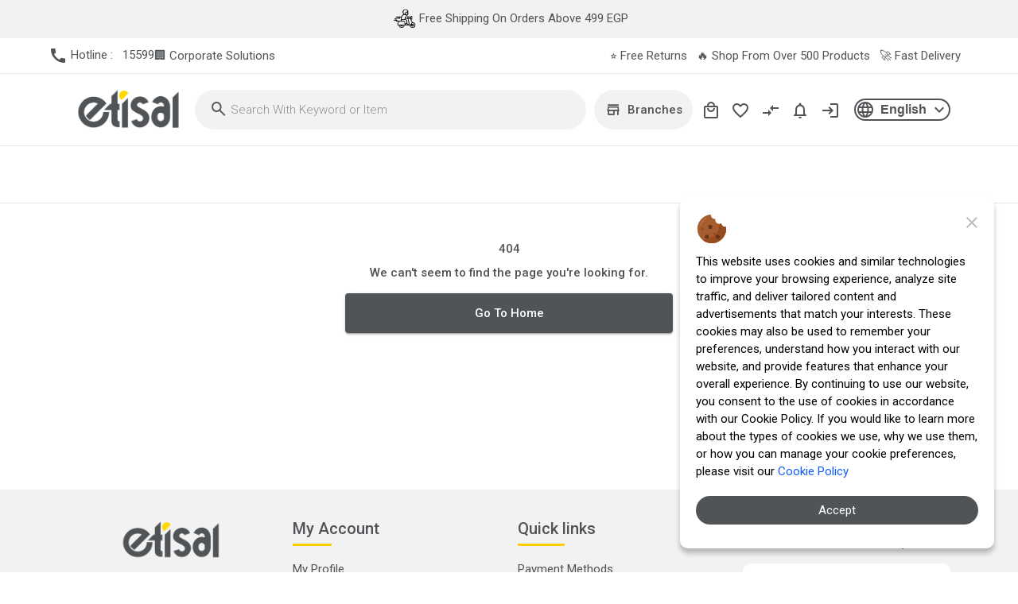

--- FILE ---
content_type: text/css
request_url: https://etisalstore.com/styles.14b4113332a592e0fc76.css
body_size: 70719
content:
@charset "UTF-8";@font-face{font-family:Material Icons;font-style:normal;font-weight:400;src:url(https://fonts.gstatic.com/s/materialicons/v140/flUhRq6tzZclQEJ-Vdg-IuiaDsNc.woff2) format("woff2")}@font-face{font-family:Material Icons Outlined;font-style:normal;font-weight:400;src:url(https://fonts.gstatic.com/s/materialiconsoutlined/v109/gok-H7zzDkdnRel8-DQ6KAXJ69wP1tGnf4ZGhUce.woff2) format("woff2")}::ng-deep .mat-dialog-container{max-height:600px!important}app-updated-product-card{width:100%;display:block}.arabic-currency{direction:rtl}.arabic-font{font-family:var(--font-family-ar)!important}.primary-button{background-color:var(--brand-color)!important;color:#fff!important}.primary-button,.secondary-button{border:1px solid var(--brand-color)!important}.secondary-button{background-color:#fff!important;color:var(--brand-color)!important}.user-radio-group{margin:10px 0!important}.user-radio-group .mat-radio-label{margin:0 0 10px!important}.empty-list{color:var(--brand-color)!important}.userArea button{margin-right:10px;margin-left:0}#ar .userArea button{margin-left:10px;margin-right:0}#ar .more-details{right:16px!important;left:unset!important}#ar .more-details i{margin-top:1.8px}#ar .mat-dialog-container{direction:rtl;text-align:right}#ar .mat-dialog-container input{text-align:right!important}#ar .custom-dialog-container .mat-dialog-container{direction:ltr!important}#ar .close-btn-outer{transform:translate(10px,10px)!important}#ar .mat-form-field-label{text-align:right!important}#ar .account-content{margin-left:0!important;margin-right:290px!important}#ar .redeem,#ar .redeem span{text-align:right}#ar .trolley-gold{right:0;left:auto!important}#ar .gold-user-img{right:auto!important;left:10%}#ar .user-type{right:auto!important;left:3%}#ar .order-id{text-align:right}#ar .info-window-close-icon{left:0;right:unset}#ar .slot-button{transform:rotate(180deg)}#ar .slot-button .netx-icon{right:0;left:unset!important}#ar .slot-button .back-icon{right:-2px;left:unset!important}#ar .order-rate .close-btn-outer{text-align:left!important;margin-left:-24px}#ar .order-rate textarea{text-align:right!important}#ar .mat-form-field-label-wrapper{left:auto;right:0}#ar .title-prands{left:0;right:100px!important}#ar .title-prands-small-menu:after{right:35px!important}#ar .or-txt{right:12px;left:0!important}#ar .or-txt-18{left:0;right:-18px!important}#ar .fullwidth-icon{left:0;right:unset}#ar mat-progress-bar{transform:rotate(180deg)}#ar .loader-rate{left:unset;right:72%;top:79%}@media screen and (max-width:768px){#ar .loader-rate{left:unset;right:22%;top:94%}}#ar .custom-rating{position:relative;right:13px;left:unset!important}#ar .rate-numbers-container{margin-right:4px;margin-left:unset!important}.mat-button-focus-overlay{display:none!important}#preloader{position:fixed;left:0;top:0;bottom:0;right:0;background-color:#fff;z-index:99999}#preloader .preloader{position:absolute;left:50%;top:50%;transform:translate(-50%,-50%)}#preloader .preloader img{max-width:250px;max-height:360px;opacity:.3;text-align:center;animation:loaderbeats 1s linear infinite}@keyframes loaderbeats{0%{transform:scale(1);opacity:.8}50%{transform:scale(.9);opacity:.7}to{transform:scale(1);opacity:.8}}.slideanim{visibility:hidden}.slide{animation-name:slide;-webkit-animation-name:slide;animation-duration:1s;-webkit-animation-duration:1s;visibility:visible}@keyframes slide{0%{opacity:0;transform:translateY(70%)}to{opacity:1;transform:translateY(0)}}.mat-form-field-appearance-legacy .mat-form-field-wrapper{margin-bottom:5px!important}.grid-card-v2.box-shadow-md.mat-card,.slick-slide{outline:none!important}.ng5-slider .ng5-slider-pointer{cursor:pointer!important;width:20px!important;height:20px!important;top:-8px!important}.ng5-slider .ng5-slider-pointer:after{content:""!important;width:6px!important;height:6px!important;position:absolute!important;top:7px!important;left:6.5px!important;border-radius:50%!important;background:#fff!important}.ng5-slider .ng5-slider-selection{background:var(--brand-color)!important}.ng5-slider-span.ng5-slider-bubble.ng5-slider-limit.ng5-slider-ceil,.ng5-slider-span.ng5-slider-bubble.ng5-slider-limit.ng5-slider-floor{visibility:hidden!important}.ng5-slider .ng5-slider-span{outline:none!important}.ngx-pagination .current{background:var(--brand-color)!important}.ngx-pagination a,.ngx-pagination button{outline:none!important}.mat-radio-button.mat-primary .mat-radio-inner-circle,.mat-radio-button.mat-primary .mat-radio-ripple .mat-ripple-element:not(.mat-radio-persistent-ripple),.mat-radio-button.mat-primary.mat-radio-checked .mat-radio-persistent-ripple,.mat-radio-button.mat-primary:active .mat-radio-persistent-ripple{background:var(--brand-color)!important}.mat-radio-button.mat-primary.mat-radio-checked .mat-radio-outer-circle{border-color:var(--brand-color)!important}.mat-checkbox-checked .mat-checkbox-background,.mat-checkbox-checked .mat-ripple-element:not(.mat-checkbox-persistent-ripple),.mat-checkbox-checked.mat-primary .mat-checkbox-background,.mat-checkbox-indeterminate .mat-checkbox-background,.mat-checkbox-indeterminate.mat-primary .mat-checkbox-background,.mat-checkbox:not(.mat-checkbox-disabled) .mat-checkbox-ripple .mat-ripple-element,.mat-radio-button.mat-accent .mat-radio-inner-circle,.mat-radio-button.mat-accent .mat-ripple-element:not(.mat-radio-persistent-ripple),.mat-radio-button.mat-accent.mat-radio-checked .mat-radio-persistent-ripple,.mat-radio-button.mat-accent:active .mat-radio-persistent-ripple,.mat-slide-toggle.mat-checked .mat-ripple-element,.mat-slide-toggle.mat-checked .mat-slide-toggle-bar{background-color:var(--brand-color)!important}.breadcrumb-home .breadcrumb-title{margin:0 10px}.breadcrumb-title{font-size:13px;margin:0}@media (max-width:700px){.breadcrumb-title{font-size:8px}}.breadcrumb{padding-left:9vw!important;padding-right:9vw!important}@media (max-width:700px){.breadcrumb{padding-left:7vw!important;padding-right:7vw!important}}.color-underline-white .mat-form-field-underline{background-color:var(--brand-color)!important}.mat-form-field-label{color:var(--brand-color)!important}.mat-raised-button.mat-accent{background-color:var(--brand-color)!important}.mat-form-field.mat-focused .mat-form-field-label{color:var(--brand-color)!important}.mat-focused .mat-form-field-underline .mat-form-field-ripple{background-color:var(--brand-color)!important}::-webkit-scrollbar{width:5px;height:5px}::-webkit-scrollbar-track{background:#fff}::-webkit-scrollbar-thumb,::-webkit-scrollbar-thumb:hover{background:var(--scroll-background-color)}.slick-next:before,.slick-prev:before{color:var(--brand-color)!important}.slick-prev{left:-48px!important}.slick-next,.slick-prev{height:30px!important;width:16px!important}.slick-next:before,.slick-prev:before{font-size:45px!important}.ltr{direction:ltr}.swiper-button-next,.swiper-button-prev{top:47%!important;border-radius:50%!important;height:40px!important;width:40px!important;border:none!important;padding:0!important;display:inline-block!important}.swiper-button-next img,.swiper-button-prev img{width:100%;height:100%;object-fit:contain}.swiper-pagination-bullet-active{background-color:var(--brand-color)!important}.swiper-pagination-bullet{width:12px!important;height:12px!important}.swiper-pagination-bullet:not(.swiper-pagination-bullet-active):hover{opacity:.5!important}.swiper-button-next,.swiper-button-prev,.swiper-container-rtl .swiper-button-next,.swiper-container-rtl .swiper-button-prev{background:none!important}@media (max-width:700px){.cdk-overlay-pane.size-charts-dialog{height:63vh!important}}@media (max-width:450px){.cdk-overlay-pane.size-charts-dialog{height:53vh!important}}.size-charts-dialog .mat-dialog-container{padding:0!important;height:-moz-fit-content!important;height:fit-content!important}.material-icons.favorite{color:#888}.rtl .slick-prev{right:-50px!important}.swiper-button-next.swiper-button-disabled,.swiper-button-prev.swiper-button-disabled{opacity:.5!important;z-index:99!important;cursor:not-allowed!important;pointer-events:auto!important}.mat-primary .mat-option.mat-selected:not(.mat-option-disabled){color:var(--brand-color)!important}.mat-brand{color:#fff!important;background-color:var(--brand-color)!important}.ngxImageZoomContainer,.ngxImageZoomFullContainer{max-height:415px!important;height:415px!important;width:631px!important;max-width:631px!important}.ngx-slider .ngx-slider-pointer:after{content:"";width:5px!important;height:5px!important;position:absolute;top:8px!important;left:8px!important;border-radius:4px;background:#fff}.ngx-slider .ngx-slider-pointer{cursor:pointer;width:20px!important;height:20px!important;top:-9px!important;background-color:var(--brand-color)!important;z-index:3!important;border-radius:16px!important;border:unset!important}.ngx-slider .ngx-slider-selection{z-index:2;background:var(--brand-color)!important;border-radius:2px!important;border:unset!important}.ngx-slider .ngx-slider-active{border:unset!important;outline:unset!important}.ngx-slider-active:after{background-color:#fff!important}.mat-brand-color{background-color:var(--brand-color)!important;color:#fff!important}.p-absolute{position:absolute!important}.p-relative{position:relative!important}.p-fixed{position:fixed!important}.d-none{display:none!important}.d-block{display:block!important}.d-inline-block{display:inline-block!important}.d-flex{display:flex!important}.d-inline-flex{display:inline-flex!important}.flex-column{flex-direction:column!important}.flex-row{flex-direction:row!important}.flex-warp{flex-wrap:wrap}.justify-center{justify-content:center!important}.justify-start{justify-content:flex-start!important}.justify-end{justify-content:flex-end!important}.justify-space-between{justify-content:space-between!important}.justify-space-around{justify-content:space-around!important}.justify-space-evenly{justify-content:space-evenly!important}.align-items-center{align-items:center!important}.align-items-start{align-items:start!important}.align-items-end{align-items:flex-end!important}.align-items-flex-start{align-items:flex-start!important}.align-items-flex-end{align-items:flex-end!important}.align-items-baseline{align-items:baseline!important}.align-content-start{align-content:flex-start!important}.align-content-end{align-content:flex-end!important}.align-content-center{align-content:center!important}.align-content-stretch{align-content:stretch!important}.align-content-space-around{align-content:space-around!important}.align-content-space-between{align-content:space-between!important}.align-content-space-evenly{align-content:space-evenly!important}.border-top{border-top:1px solid #eceeef}.border-bottom{border-bottom:1px solid #eceeef}.border-bottom-2{border-bottom:1px solid #e5e5e5}.border-left{border-left:1px solid #eceeef}#ar .border-left{border-left:unset}#ar .border-left,.border-right{border-right:1px solid #eceeef}#ar .border-right{border-left:1px solid #eceeef;border-right:unset}.border-full{border:1px solid #eceeef}.no-outline{outline:none!important}.no-border{border:none!important}.radius-5{border-radius:5px}.radius-10{border-radius:10px}.radius-15{border-radius:15px}.radius-20{border-radius:20px}.radius-50{border-radius:50%}.radius-tl-5{border-top-left-radius:5px}.radius-tl-10{border-top-left-radius:10px}.radius-tl-15{border-top-left-radius:15px}.radius-tl-20{border-top-left-radius:20px}.radius-tr-5{border-top-right-radius:5px}.radius-tr-10{border-top-right-radius:10px}.radius-tr-15{border-top-right-radius:15px}.radius-tr-20{border-top-right-radius:20px}.radius-br-5{border-bottom-right-radius:5px}.radius-br-10{border-bottom-right-radius:10px}.radius-br-15{border-bottom-right-radius:15px}.radius-br-20{border-bottom-right-radius:20px}.radius-bl-5{border-bottom-left-radius:5px}.radius-bl-10{border-bottom-left-radius:10px}.radius-bl-15{border-bottom-left-radius:15px}.radius-bl-20{border-bottom-left-radius:20px}.w-100{width:100%!important}.w-75{width:75%!important}.w-50{width:50%!important}.w-25{width:25%!important}.h-100{height:100%!important}.h-75{height:75%!important}.h-50{height:50%!important}.h-25{height:25%!important}.font-size-initial{font-size:medium}.font-size-smaller{font-size:smaller!important}.font-size-small{font-size:small!important}.font-size-medium{font-size:medium!important}.font-size-large{font-size:large!important}.font-size-larger{font-size:larger!important}.obj-fit-contain{object-fit:contain!important}.obj-fit-fill{object-fit:fill!important}.obj-fit-cover{object-fit:cover!important}.obj-fit-scale-down{object-fit:scale-down!important}.text-left{text-align:left}#ar .text-left{text-align:right}#ar .text-right{text-align:left}#ar .mobile-only{right:unset}@media only screen and (min-width:993px) and (max-width:1000px){#ar .mobile-only{left:3.5rem}}@media only screen and (min-width:970px) and (max-width:992px){#ar .mobile-only{left:11.5rem}}@media only screen and (min-width:941px) and (max-width:970px){#ar .mobile-only{left:9.9rem}}@media only screen and (min-width:870px) and (max-width:940px){#ar .mobile-only{left:10rem}}@media only screen and (min-width:840px) and (max-width:869px){#ar .mobile-only{left:7.5rem}}@media only screen and (min-width:800px) and (max-width:839px){#ar .mobile-only{left:5.5rem}}@media only screen and (min-width:768px) and (max-width:800px){#ar .mobile-only{left:4.5rem}}@media only screen and (min-width:751px) and (max-width:767px){#ar .mobile-only{left:10rem}}@media only screen and (min-width:700px) and (max-width:750px){#ar .mobile-only{left:8.5rem}}@media only screen and (min-width:660px) and (max-width:700px){#ar .mobile-only{left:7.5rem}}@media only screen and (min-width:500px) and (max-width:659px){#ar .mobile-only{left:4.5rem}}@media only screen and (min-width:400px) and (max-width:499px){#ar .mobile-only{left:1.7rem}}@media (max-width:400px){#ar .mobile-only{left:1.5rem}}.cursor-default{cursor:auto!important}.pointer-event-none{pointer-events:none!important}.mobile-view,.tablet-view{display:none!important}.web-view,.website-view{display:flex}.color-brand{color:var(--brand-color)!important}.brand-color svg path,.color-brand svg path,.redeem-points svg path,.total-price svg path{fill:var(--brand-color)!important}.color-white{color:#fff!important}.loading-spinner{position:relative;height:50vh}.loader-container,.loading-spinner{display:flex;justify-content:center;align-items:center}.loader-container{width:71px;height:37px}.btn-loader{display:inline-flex;justify-content:center;width:20px;height:20px;background-size:20px}@media (max-width:960px){.mobile-view{display:flex!important}.tablet-view{display:none!important}}@media (max-width:500px){.web-view,.website-view{display:none}}.card-img-mobile-view{height:100px!important}.mat-card-content{margin-bottom:0!important}.rowView .product-content{margin-bottom:0}.gridView .product-card{display:flex}.gridView .image-container{width:30%;margin-right:20px;border-right:1px solid #eee;display:flex;justify-content:center;align-items:center}#ar .gridView .image-container{margin-left:20px;border-left:1px solid #eee;margin-right:0;border-right:none}.gridView .product-content{display:flex;width:100%;justify-content:space-between}.gridView .product-content>div:first-child{width:70%}#ar .gridView .product-content>div:first-child{border-right:none}.gridView .card_info{padding-left:10px;flex-wrap:wrap;height:110px}#ar .gridView .card_info{padding-right:10px;padding-left:0}.gridView .mat-card-footer{flex-direction:column;display:flex;border:0}.gridView .actions-wrapper .addCartButton{margin-top:10px;width:100%}.gridView .actions-wrapper .addCartButton .blueButton{width:100%}.gridView .price-container>div{width:100%;justify-content:center}.rowView .product-description{display:none}.gridView .product-description>*{padding:0 20px}.banners-container .mat-card{margin:1px}#ar .product-tags{padding-left:unset;padding-right:0}#ar .product-tag{margin-left:unset;margin-right:0}#ar .favorite-icon-container{left:5px!important;right:unset!important}#ar .chip-container{right:25px;left:unset!important}.chip-container{position:absolute;top:20px;left:20px;z-index:1}.chip-item{padding:.35rem!important;border-radius:5px!important;color:#fff!important;width:-moz-fit-content;width:fit-content;display:-webkit-box;-webkit-box-orient:vertical;-webkit-line-clamp:3;overflow:hidden}.disabled{opacity:.5;pointer-events:none}.swiper-slide-body{min-width:180px}#ar .favorite-footer-btn{right:auto;left:5px}#ar .location-icon{position:absolute;right:unset}#ar .location-icon-container{right:40px;position:absolute}#ar .close-icon{left:0;right:unset}.shimmer-container{width:100px;height:20px;display:inline-block;margin:10px 5px 0;border-radius:5px}.shimmer-container-menu-cart{width:168px;height:197px;margin-top:20px}@media (max-width:768px){.shimmer-container-menu-cart{width:75px;height:75px;margin-top:10px}}.animate-shimmer{animation:shimmer 2s linear infinite;background:linear-gradient(to right,var(--dark-gradient-1) 4%,var(--dark-gradient-2) 25%,var(--dark-gradient-3) 36%);background-size:1000px 100%}.light-animate-shimmer{animation:shimmer 2s linear infinite;background:linear-gradient(to right,var(--light-graident-1) 4%,var(--light-graident-2) 40%);background-size:1000px 100%}@keyframes shimmer{0%{background-position:-1000px 0}to{background-position:1000px 0}}.state-label{color:#ea5959!important}.available-state-label{color:#22af16!important}.line-through{text-decoration:line-through}.mat-select-panel{position:relative}.mat-select-panel input{position:sticky;top:0;background:#fff;z-index:1;display:block}.dialogue-header{line-height:30px!important}#recipient-name:focus-visible{outline:none!important}@media (max-width:400px){#cdk-accordion-child-3>div{padding:0!important}}.mat-checkbox-label,.mat-radio-label-content{padding:0 8px!important}.payment-group mat-radio-button .mat-radio-label-content{display:flex;align-items:center;flex-wrap:wrap;gap:0 5px}.home-2-slider .swiper-container,.swiper-container.home-2-slider{overflow:initial!important}.swiper-container{direction:ltr}.container-category-swiper .swiper-slide{background-color:unset}.container-category-swiper .swiper-button-next,.container-category-swiper .swiper-button-prev{top:40%!important}.custom-ads-container .swiper-slide{background-color:unset}.custom-ads-container .swiper-button-next,.custom-ads-container .swiper-button-prev{top:51%!important}.no-event{pointer-events:none}.back-to-top.swiper-button-prev:after{transform:rotate(90deg)!important;height:30px!important;width:30px!important;position:absolute!important;bottom:-290px!important;cursor:pointer!important}.swiper-button-next:hover:after,.swiper-button-prev:hover:after{opacity:1;background:var(--brand-color)!important}.swiper-container .swiper-button-next,.swiper-container .swiper-button-prev{display:none!important}@media screen and (min-width:500px){.swiper-container:hover .swiper-button-next,.swiper-container:hover .swiper-button-prev{display:block!important}}.tab-active{color:var(--brand-color)}#ar .phone-form-field .mat-form-field-label-wrapper{right:70px!important;left:auto!important}#ar .phone-form-field .mat-form-field-infix,#ar .phone-form-field input{direction:ltr!important;text-align:left!important}#ar .phone-form-field input{unicode-bidi:bidi-override!important}#ar .phone-form-field .localization-data{margin-right:8px!important;margin-left:0!important;position:relative!important;right:auto!important;left:auto!important;order:-1!important}#ar .phone-form-field .localization-data img{margin-right:4px!important;margin-left:0!important}#ar .delivery-text{text-align:right!important}.phone-form-field{position:relative}.phone-form-field .mat-form-field-label-wrapper{left:70px!important}.phone-form-field .mat-form-field-infix{display:flex!important;align-items:center!important;direction:ltr!important;text-align:left!important}.phone-form-field input{text-indent:0!important;line-height:normal!important;flex:1!important;direction:ltr!important;text-align:left!important}.phone-form-field .localization-data{display:flex!important;align-items:center!important;margin-right:8px!important;position:relative!important;top:auto!important;left:auto!important;order:-1!important}.phone-form-field .localization-data img{width:20px;margin-right:4px!important}#ar .mat-form-field .mat-form-field-infix{padding:16px 20px!important}.material-icons-dark{color:#000}.left-0{left:0!important;right:auto!important}.right-0{right:0!important;left:auto!important}#toast-container,.toast-container{z-index:10001!important;position:fixed!important;bottom:1rem!important;right:1rem!important;left:auto!important;margin:0!important;padding:0!important}.ngx-toastr{width:250px!important;background:#bd362f!important;color:#fff!important;border-radius:8px!important;padding:12px!important;font-size:14px!important;box-shadow:0 4px 12px #0000004d!important;opacity:1!important}.toast-progress{background-color:#ffffffb3!important;height:4px!important}.toast-custom{background-color:#333!important;border-radius:8px!important;padding:12px!important;font-size:14px}.toast-custom,.toast-error-custom .toast-message,.toast-success-custom .toast-message{color:#fff!important}.toast-success-custom{background-color:#51a351!important}.toast-error-custom,.toast-success-custom{color:#fff!important;border-radius:8px!important;padding:12px!important}.toast-error-custom{background-color:#9e2834!important}.toast-info-custom{background-color:#17a2b8!important;color:#fff!important}.toast-info-custom,.toast-warning-custom{border-radius:8px!important;padding:12px!important}.toast-warning-custom{background-color:#ffc107!important;color:#000!important}.toast-top-center{z-index:9999!important}.toast-top-center .toast-message{color:#fff}.category-item{color:gray!important;position:relative;margin-top:7px;display:block;font-size:14px!important;text-align:start}.image-gallary-container{height:45px;width:100%;display:flex;justify-content:flex-start;align-items:center;gap:5px;margin-bottom:5px}.image-gallary-container .gallery-image{width:45px;height:45px;border:1px solid #0000;line-height:45px}.image-gallary-container .gallery-image:last-of-type{font-weight:700;display:flex;justify-content:center;align-items:center}.image-gallary-container .gallery-image img{object-fit:contain}.img-brand{position:absolute;display:block;width:100px;height:100px;right:0;z-index:9;top:0;overflow:hidden}.img-brand img{object-fit:contain;height:100px;width:100px}.mat-chip,a,button,del,div,footer,h1,h2,h3,h4,h5,h6,header,input,li,p,section,span,table,td,th,tr,ul{font-size:1rem!important}.checkout_notes{text-align:center}.checkout_notes h6{color:var(--second-color)!important}app-updated-product-card .mat-card{overflow:unset!important;height:100%;display:flex;flex-direction:column}app-updated-product-card .mat-card-content{flex:1;display:flex;flex-direction:column}app-updated-product-card .mat-card-footer{margin-top:auto}.disabled,button:disabled,button:has(>app-loading),button[disabled],input:disabled,input[disabled]{pointer-events:none}.mluti-inv-gm-svpc .gm-svpc{top:25px!important}.material-icons-outlined{font-size:22px;font-variation-settings:"FILL" 0,"wght" 400,"GRAD" 0,"opsz" 48}.product-price-color{color:var(--product-price-color)!important}.product-price-before-discount{color:var(--product-price-color-before-discount)!important}.product-price-after-discount{color:var(--product-price-color-after-discount)!important}.agm-map-content{display:block!important}.icons-background{background-color:var(--HeaderIconsBackgroundColor)!important}.icons-fill-color{color:var(--HeaderIconsFillColor)!important}.defult-background-icons{background-color:var(--brand-color)!important}.defulat-icons-color{color:#fff}.defulat-icons-color:hover{color:var(--header-icons-fill-hover-color)!important;font-variation-settings:"FILL" 0,"wght" 400,"GRAD" 0,"opsz" 48}.price-value-before-discount{color:var(--product-price-color-before-discount)!important}.price-value-after-discount{color:var(--product-price-color-after-discount)!important}.price-color{color:var(--product-price-color)!important}#en .close-area-both{position:absolute;right:20px;top:20px;cursor:pointer}#ar .both-areas,#ar .stores-area{direction:rtl}#ar .close-area-both{position:absolute;left:20px;top:20px;cursor:pointer}.no-icon-background{background:none!important;box-shadow:none!important}.defult-price-color{color:var(--brand-color)!important;font-weight:700!important}.defult-price-color svg path{fill:var(--brand-color)!important}.config-price-color{color:var(--product-price-color)!important;font-weight:700!important}.config-price-before-discount{color:var(--product-price-color-after-discount)!important;font-weight:700!important}.config-price-before-discount svg path{fill:var(--product-price-color-after-discount)!important}.payment-icons svg path{fill:var(--brand-color)!important}.defult-price-color-after-discount{color:#464342!important;font-weight:700!important}.text-decoration-line-through-v2{position:relative}.text-decoration-line-through-v2:after{border-top:2px solid;position:absolute;content:"";right:0;top:50%;left:0}.defult-price-color-after-discount svg path{fill:#464342!important}.config-price-after-discount{color:var(--product-price-color-before-discount)!important;font-weight:700!important;text-decoration:line-through!important;font-size:13px!important}.config-price-after-discount svg path{fill:var(--product-price-color-before-discount)!important}#mat-form-field-label-5{padding:0 5px!important}.defult-price-color span{font-weight:700}@media (min-width:530px){.show-menu-icons{display:block!important}}@media (max-width:530px){.hide-menu-icons{display:none!important}.show-menu-icons-in-drop-down{display:block!important}}@media (min-width:530px){.hide-menu-icons-in-drop-down{display:none!important}}.favoite-container .header-icon__badge{display:none!important}.favoite-container button{box-shadow:none!important;background:none!important}.favoite-container mat-icon{vertical-align:unset!important;color:#0000008a!important}.wallet-container mat-icon{color:#0000008a}.wallet-container .header-icon__badge{display:none!important}.wallet-container button{box-shadow:none!important;background:none!important}.wallet-container mat-icon{vertical-align:unset!important;color:#0000008a!important}.filter-brands mat-radio-button{color:#4d4d4d!important;font-size:14px!important;font-weight:500!important}.inc-vat{font-size:13px!important;margin:2px 5px}.br-default .br-unit{font-size:20px!important;height:13px!important;width:13px!important;position:relative;top:-15px}.custom-rating{position:relative;left:13px}.custom-rating .br-default{margin:32px -18px!important}.custom-rating .br-default .br-unit{font-size:40px!important;width:35px!important}.custom-rating .br-default .br-selected:after{color:#edb867}@media (max-width:530px){.please-zoom-map{font-size:13px!important}}.header-v2 .search-v2 form:before{top:14px!important}.footer-subscription .mat-form-field-underline{display:none}.footer-subscription mat-form-field{height:60px}.background-white{background-color:#fff!important}.container-swiper{width:1400px}.container-swiper,.container-swiper:hover{box-shadow:2px 8px 16px #38476d1a!important}.border-0{border:0!important}@media (max-width:960px){#cdk-overlay-1,#cdk-overlay-2,#cdk-overlay-3,#cdk-overlay-4,#cdk-overlay-5,#cdk-overlay-6,#cdk-overlay-7,#cdk-overlay-8,#cdk-overlay-9{transform:unset!important}}@media (max-width:769px){body{overflow-x:hidden}}@media (max-width:500px){.custom-dialog-container{width:300px;height:300px}}.custom-dialog-container .mat-dialog-container{padding:0!important;direction:rtl!important;transform:translate(-10px,10px)!important;overflow:hidden}.close-btn-outer{transform:translate(-10px,10px)!important}.payment-images .image-uploader{min-width:60px!important;margin:10px 5px}.delivery-text{background:#cccccc4d;display:block;padding:10px;border-radius:10px;text-align:left}@media (max-width:800px){.container-xs{padding-right:15px;padding-left:15px;margin-right:auto;margin-left:auto}}.add-prescription-dialog .mat-dialog-container{max-height:650px!important;width:700px!important}.add-prescription-dialog .mat-dialog-content{max-height:1400px!important;overflow:visible!important}.web-view-v2{display:unset}.mobile-view-v2{display:none!important}@media (max-width:1000px){.web-view-v2{display:none}.mobile-view-v2{display:block!important}}.sar-icon path{fill:var(--brand-color)!important}.owl-carousel{display:none;width:100%;-webkit-tap-highlight-color:transparent;position:relative;z-index:1}.owl-carousel .owl-stage{position:relative;touch-action:manipulation;-moz-backface-visibility:hidden}.owl-carousel .owl-stage:after{content:".";display:block;clear:both;visibility:hidden;line-height:0;height:0}.owl-carousel .owl-stage-outer{position:relative;overflow:hidden;-webkit-transform:translateZ(0)}.owl-carousel .owl-item,.owl-carousel .owl-wrapper{-webkit-backface-visibility:hidden;-moz-backface-visibility:hidden;-ms-backface-visibility:hidden;-webkit-transform:translateZ(0);-moz-transform:translateZ(0);-ms-transform:translateZ(0)}.owl-carousel .owl-item{position:relative;min-height:1px;float:left;-webkit-backface-visibility:hidden;-webkit-tap-highlight-color:transparent;-webkit-touch-callout:none}.owl-carousel .owl-item img{display:block;width:100%}.owl-carousel .owl-dots.disabled,.owl-carousel .owl-nav.disabled{display:none}.owl-carousel .owl-dot,.owl-carousel .owl-nav .owl-next,.owl-carousel .owl-nav .owl-prev{cursor:pointer;-webkit-user-select:none;user-select:none}.owl-carousel .owl-nav button.owl-next,.owl-carousel .owl-nav button.owl-prev,.owl-carousel button.owl-dot{background:none;color:inherit;border:none;padding:0!important;font:inherit}.owl-carousel.owl-loaded{display:block}.owl-carousel.owl-loading{opacity:0;display:block}.owl-carousel.owl-hidden{opacity:0}.owl-carousel.owl-refresh .owl-item{visibility:hidden}.owl-carousel.owl-drag .owl-item{touch-action:pan-y;-webkit-user-select:none;user-select:none}.owl-carousel.owl-grab{cursor:move;cursor:grab}.owl-carousel.owl-rtl{direction:rtl}.owl-carousel.owl-rtl .owl-item{float:right}.no-js .owl-carousel{display:block}.owl-carousel .animated{animation-duration:1s;animation-fill-mode:both}.owl-carousel .owl-animated-in{z-index:0}.owl-carousel .owl-animated-out{z-index:1}.owl-carousel .fadeOut{animation-name:fadeOut}@keyframes fadeOut{0%{opacity:1}to{opacity:0}}.owl-height{transition:height .5s ease-in-out}.owl-carousel .owl-item .owl-lazy{opacity:0;transition:opacity .4s ease}.owl-carousel .owl-item .owl-lazy:not([src]),.owl-carousel .owl-item .owl-lazy[src^=""]{max-height:0}.owl-carousel .owl-item img.owl-lazy{transform-style:preserve-3d}.owl-carousel .owl-video-wrapper{position:relative;height:100%;background:#000}.owl-carousel .owl-video-play-icon{position:absolute;height:80px;width:80px;left:50%;top:50%;margin-left:-40px;margin-top:-40px;background:url(owl.video.play.7f01b07148f205f6e825.png) no-repeat;cursor:pointer;z-index:1;-webkit-backface-visibility:hidden;transition:transform .1s ease}.owl-carousel .owl-video-play-icon:hover{transform:scale(1.3)}.owl-carousel .owl-video-playing .owl-video-play-icon,.owl-carousel .owl-video-playing .owl-video-tn{display:none}.owl-carousel .owl-video-tn{opacity:0;height:100%;background-position:50%;background-repeat:no-repeat;background-size:contain;transition:opacity .4s ease}.owl-carousel .owl-video-frame{position:relative;z-index:1;height:100%;width:100%}.owl-theme .owl-nav{margin-top:10px;text-align:center;-webkit-tap-highlight-color:transparent}.owl-theme .owl-nav [class*=owl-]{color:#fff;font-size:14px;margin:5px;padding:4px 7px;background:#d6d6d6;display:inline-block;cursor:pointer;border-radius:3px}.owl-theme .owl-nav [class*=owl-]:hover{background:#869791;color:#fff;text-decoration:none}.owl-theme .owl-nav .disabled{opacity:.5;cursor:default}.owl-theme .owl-nav.disabled+.owl-dots{margin-top:10px}.owl-theme .owl-dots{text-align:center;-webkit-tap-highlight-color:transparent}.owl-theme .owl-dots .owl-dot{display:inline-block;zoom:1;*display:inline}.owl-theme .owl-dots .owl-dot span{width:10px;height:10px;margin:5px 7px;background:#d6d6d6;display:block;-webkit-backface-visibility:visible;transition:opacity .2s ease;border-radius:30px}.owl-theme .owl-dots .owl-dot.active span,.owl-theme .owl-dots .owl-dot:hover span{background:#869791}:root{--brand-color:#000;--brand-color-opacity:#00000075;--second-color:#050708;--product-price-color:#000;--product-price-color-before-discount:#000;--product-price-color-after-discount:#000;--second-button-background-color:var(--second-color);--HeaderIconsBackgroundColor:#fff;--HeaderIconsFillColor:#fff;--HeaderBackgroundColor:#fff;--HeaderTextColor:#000;--header-icons-fill-hover-color:var(--HeaderIconsFillColor);--header-search-background-color:#e6e0e079;--header-search-text-color:#0000008c;--menu-button-color:#000;--dynamic-menu-level2-seprator-color:#000;--menu-button-background-color:#e6e0e079;--header-separator-color:#e3e3e3;--categories-count-in-row:"8";--menu-transformer:"uppercase";--footer-background:#050708;--footer-color:#fff;--footer-input-background-color:#0000;--footer-titles-color:#fff;--footer-titles-separator-color:#fff;--copyright-separator-color:#fff;--dynamic-menu-background-color:#fff;--dynamic-menu-cart-background-color:#000;--dynamic-drob-down-menu-background-color:#000;--dynamic-menu-level-1-color:#fff;--dynamic-menu-level-1-hover-color:#da1e42;--dynamic-menu-level-2-color:#da1e42;--dynamic-menu-level-2-hover-color:#050708;--dynamic-menu-level-3-color:#050708;--dynamic-menu-level-3-hover-color:#da1e42;--dynamic-menu-label-color:#050708;--dynamic-menu-label-background:#fff;--menu-font-color:#fff;--menu-font-hover-color:#da1e42;--soft-bar-background:#fff;--soft-bar-text-color:#fff;--dark-gradient-1:#ddd;--dark-gradient-2:#e9e9e9;--dark-gradient-3:#e5e5e5;--light-graident-1:#e8e8e8;--light-graident-2:#e3e3e3;--text-size:1rem;--add-to-cart-text-size:25px;--font-family-en:ProximaNovaSoft;--font-family-ar:Cairo;--label-color:#c20e0e;--product-text-color:#000;--view-all-text-color:#fff;--label-text-color:#fff;--view-all-background-color:#000;--scroll-background-color:#000;--buy-now-text-color:#fff;--buy-now-background-color:#000}.mat-badge-content{font-weight:600;font-size:12px;font-family:Roboto,Helvetica Neue,sans-serif}.mat-badge-small .mat-badge-content{font-size:9px}.mat-badge-large .mat-badge-content{font-size:24px}.mat-h1,.mat-headline,.mat-typography h1{font:400 24px/32px Roboto,Helvetica Neue,sans-serif;letter-spacing:normal;margin:0 0 16px}.mat-h2,.mat-title,.mat-typography h2{font:500 20px/32px Roboto,Helvetica Neue,sans-serif;letter-spacing:normal;margin:0 0 16px}.mat-h3,.mat-subheading-2,.mat-typography h3{font:400 16px/28px Roboto,Helvetica Neue,sans-serif;letter-spacing:normal;margin:0 0 16px}.mat-h4,.mat-subheading-1,.mat-typography h4{font:400 15px/24px Roboto,Helvetica Neue,sans-serif;letter-spacing:normal;margin:0 0 16px}.mat-h5,.mat-typography h5{font:400 calc(14px * .83)/20px Roboto,Helvetica Neue,sans-serif;margin:0 0 12px}.mat-h6,.mat-typography h6{font:400 calc(14px * .67)/20px Roboto,Helvetica Neue,sans-serif;margin:0 0 12px}.mat-body-2,.mat-body-strong{font:500 14px/24px Roboto,Helvetica Neue,sans-serif;letter-spacing:normal}.mat-body,.mat-body-1,.mat-typography{font:400 14px/20px Roboto,Helvetica Neue,sans-serif;letter-spacing:normal}.mat-body p,.mat-body-1 p,.mat-typography p{margin:0 0 12px}.mat-caption,.mat-small{font:400 12px/20px Roboto,Helvetica Neue,sans-serif;letter-spacing:normal}.mat-display-4,.mat-typography .mat-display-4{font:300 112px/112px Roboto,Helvetica Neue,sans-serif;letter-spacing:-.05em;margin:0 0 56px}.mat-display-3,.mat-typography .mat-display-3{font:400 56px/56px Roboto,Helvetica Neue,sans-serif;letter-spacing:-.02em;margin:0 0 64px}.mat-display-2,.mat-typography .mat-display-2{font:400 45px/48px Roboto,Helvetica Neue,sans-serif;letter-spacing:-.005em;margin:0 0 64px}.mat-display-1,.mat-typography .mat-display-1{font:400 34px/40px Roboto,Helvetica Neue,sans-serif;letter-spacing:normal;margin:0 0 64px}.mat-bottom-sheet-container{font:400 14px/20px Roboto,Helvetica Neue,sans-serif;letter-spacing:normal}.mat-button,.mat-fab,.mat-flat-button,.mat-icon-button,.mat-mini-fab,.mat-raised-button,.mat-stroked-button{font-family:Roboto,Helvetica Neue,sans-serif;font-size:14px;font-weight:500}.mat-button-toggle,.mat-card{font-family:Roboto,Helvetica Neue,sans-serif}.mat-card-title{font-size:24px;font-weight:500}.mat-card-header .mat-card-title{font-size:20px}.mat-card-content,.mat-card-subtitle{font-size:14px}.mat-checkbox{font-family:Roboto,Helvetica Neue,sans-serif}.mat-checkbox-layout .mat-checkbox-label{line-height:24px}.mat-chip{font-size:14px;font-weight:500}.mat-chip .mat-chip-remove.mat-icon,.mat-chip .mat-chip-trailing-icon.mat-icon{font-size:18px}.mat-table{font-family:Roboto,Helvetica Neue,sans-serif}.mat-header-cell{font-size:12px;font-weight:500}.mat-cell,.mat-footer-cell{font-size:14px}.mat-calendar{font-family:Roboto,Helvetica Neue,sans-serif}.mat-calendar-body{font-size:13px}.mat-calendar-body-label,.mat-calendar-period-button{font-size:14px;font-weight:500}.mat-calendar-table-header th{font-size:11px;font-weight:400}.mat-dialog-title{font:500 20px/32px Roboto,Helvetica Neue,sans-serif;letter-spacing:normal}.mat-expansion-panel-header{font-family:Roboto,Helvetica Neue,sans-serif;font-size:15px;font-weight:400}.mat-expansion-panel-content{font:400 14px/20px Roboto,Helvetica Neue,sans-serif;letter-spacing:normal}.mat-form-field{font-size:inherit;font-weight:400;line-height:1.125;font-family:Roboto,Helvetica Neue,sans-serif;letter-spacing:normal}.mat-form-field-wrapper{padding-bottom:1.34375em}.mat-form-field-prefix .mat-icon,.mat-form-field-suffix .mat-icon{font-size:150%;line-height:1.125}.mat-form-field-prefix .mat-icon-button,.mat-form-field-suffix .mat-icon-button{height:1.5em;width:1.5em}.mat-form-field-prefix .mat-icon-button .mat-icon,.mat-form-field-suffix .mat-icon-button .mat-icon{height:1.125em;line-height:1.125}.mat-form-field-infix{padding:.5em 0;border-top:.84375em solid #0000}.mat-form-field-can-float .mat-input-server:focus+.mat-form-field-label-wrapper .mat-form-field-label,.mat-form-field-can-float.mat-form-field-should-float .mat-form-field-label{transform:translateY(-1.34375em) scale(.75);width:133.3333333333%}.mat-form-field-can-float .mat-input-server[label]:not(:label-shown)+.mat-form-field-label-wrapper .mat-form-field-label{transform:translateY(-1.34374em) scale(.75);width:133.3333433333%}.mat-form-field-label-wrapper{top:-.84375em;padding-top:.84375em}.mat-form-field-label{top:1.34375em}.mat-form-field-underline{bottom:1.34375em}.mat-form-field-subscript-wrapper{font-size:75%;margin-top:.6666666667em;top:calc(100% - 1.7916666667em)}.mat-form-field-appearance-legacy .mat-form-field-wrapper{padding-bottom:1.25em}.mat-form-field-appearance-legacy .mat-form-field-infix{padding:.4375em 0}.mat-form-field-appearance-legacy.mat-form-field-can-float .mat-input-server:focus+.mat-form-field-label-wrapper .mat-form-field-label,.mat-form-field-appearance-legacy.mat-form-field-can-float.mat-form-field-should-float .mat-form-field-label{transform:translateY(-1.28125em) scale(.75) perspective(100px) translateZ(.001px);-ms-transform:translateY(-1.28125em) scale(.75);width:133.3333333333%}.mat-form-field-appearance-legacy.mat-form-field-can-float .mat-form-field-autofill-control:-webkit-autofill+.mat-form-field-label-wrapper .mat-form-field-label{transform:translateY(-1.28125em) scale(.75) perspective(100px) translateZ(.00101px);-ms-transform:translateY(-1.28124em) scale(.75);width:133.3333433333%}.mat-form-field-appearance-legacy.mat-form-field-can-float .mat-input-server[label]:not(:label-shown)+.mat-form-field-label-wrapper .mat-form-field-label{transform:translateY(-1.28125em) scale(.75) perspective(100px) translateZ(.00102px);-ms-transform:translateY(-1.28123em) scale(.75);width:133.3333533333%}.mat-form-field-appearance-legacy .mat-form-field-label{top:1.28125em}.mat-form-field-appearance-legacy .mat-form-field-underline{bottom:1.25em}.mat-form-field-appearance-legacy .mat-form-field-subscript-wrapper{margin-top:.5416666667em;top:calc(100% - 1.6666666667em)}@media print{.mat-form-field-appearance-legacy.mat-form-field-can-float .mat-input-server:focus+.mat-form-field-label-wrapper .mat-form-field-label,.mat-form-field-appearance-legacy.mat-form-field-can-float.mat-form-field-should-float .mat-form-field-label{transform:translateY(-1.28122em) scale(.75)}.mat-form-field-appearance-legacy.mat-form-field-can-float .mat-form-field-autofill-control:-webkit-autofill+.mat-form-field-label-wrapper .mat-form-field-label{transform:translateY(-1.28121em) scale(.75)}.mat-form-field-appearance-legacy.mat-form-field-can-float .mat-input-server[label]:not(:label-shown)+.mat-form-field-label-wrapper .mat-form-field-label{transform:translateY(-1.2812em) scale(.75)}}.mat-form-field-appearance-fill .mat-form-field-infix{padding:.25em 0 .75em}.mat-form-field-appearance-fill .mat-form-field-label{top:1.09375em;margin-top:-.5em}.mat-form-field-appearance-fill.mat-form-field-can-float .mat-input-server:focus+.mat-form-field-label-wrapper .mat-form-field-label,.mat-form-field-appearance-fill.mat-form-field-can-float.mat-form-field-should-float .mat-form-field-label{transform:translateY(-.59375em) scale(.75);width:133.3333333333%}.mat-form-field-appearance-fill.mat-form-field-can-float .mat-input-server[label]:not(:label-shown)+.mat-form-field-label-wrapper .mat-form-field-label{transform:translateY(-.59374em) scale(.75);width:133.3333433333%}.mat-form-field-appearance-outline .mat-form-field-infix{padding:1em 0}.mat-form-field-appearance-outline .mat-form-field-label{top:1.84375em;margin-top:-.25em}.mat-form-field-appearance-outline.mat-form-field-can-float .mat-input-server:focus+.mat-form-field-label-wrapper .mat-form-field-label,.mat-form-field-appearance-outline.mat-form-field-can-float.mat-form-field-should-float .mat-form-field-label{transform:translateY(-1.59375em) scale(.75);width:133.3333333333%}.mat-form-field-appearance-outline.mat-form-field-can-float .mat-input-server[label]:not(:label-shown)+.mat-form-field-label-wrapper .mat-form-field-label{transform:translateY(-1.59374em) scale(.75);width:133.3333433333%}.mat-grid-tile-footer,.mat-grid-tile-header{font-size:14px}.mat-grid-tile-footer .mat-line,.mat-grid-tile-header .mat-line{white-space:nowrap;overflow:hidden;text-overflow:ellipsis;display:block;box-sizing:border-box}.mat-grid-tile-footer .mat-line:nth-child(n+2),.mat-grid-tile-header .mat-line:nth-child(n+2){font-size:12px}input.mat-input-element{margin-top:-.0625em}.mat-menu-item{font-family:Roboto,Helvetica Neue,sans-serif;font-size:14px;font-weight:400}.mat-paginator,.mat-paginator-page-size .mat-select-trigger{font-family:Roboto,Helvetica Neue,sans-serif;font-size:12px}.mat-radio-button,.mat-select{font-family:Roboto,Helvetica Neue,sans-serif}.mat-select-trigger{height:1.125em}.mat-slide-toggle-content,.mat-slider-thumb-label-text{font-family:Roboto,Helvetica Neue,sans-serif}.mat-slider-thumb-label-text{font-size:12px;font-weight:500}.mat-stepper-horizontal,.mat-stepper-vertical{font-family:Roboto,Helvetica Neue,sans-serif}.mat-step-label{font-size:14px;font-weight:400}.mat-step-sub-label-error{font-weight:400}.mat-step-label-error{font-size:14px}.mat-step-label-selected{font-size:14px;font-weight:500}.mat-tab-group,.mat-tab-label,.mat-tab-link{font-family:Roboto,Helvetica Neue,sans-serif}.mat-tab-label,.mat-tab-link{font-size:14px;font-weight:500}.mat-toolbar,.mat-toolbar h1,.mat-toolbar h2,.mat-toolbar h3,.mat-toolbar h4,.mat-toolbar h5,.mat-toolbar h6{font:500 20px/32px Roboto,Helvetica Neue,sans-serif;letter-spacing:normal;margin:0}.mat-tooltip{font-family:Roboto,Helvetica Neue,sans-serif;font-size:10px;padding-top:6px;padding-bottom:6px}.mat-tooltip-handset{font-size:14px;padding-top:8px;padding-bottom:8px}.mat-list-item,.mat-list-option{font-family:Roboto,Helvetica Neue,sans-serif}.mat-list-base .mat-list-item{font-size:16px}.mat-list-base .mat-list-item .mat-line{white-space:nowrap;overflow:hidden;text-overflow:ellipsis;display:block;box-sizing:border-box}.mat-list-base .mat-list-item .mat-line:nth-child(n+2){font-size:14px}.mat-list-base .mat-list-option{font-size:16px}.mat-list-base .mat-list-option .mat-line{white-space:nowrap;overflow:hidden;text-overflow:ellipsis;display:block;box-sizing:border-box}.mat-list-base .mat-list-option .mat-line:nth-child(n+2){font-size:14px}.mat-list-base .mat-subheader{font-family:Roboto,Helvetica Neue,sans-serif;font-size:14px;font-weight:500}.mat-list-base[dense] .mat-list-item{font-size:12px}.mat-list-base[dense] .mat-list-item .mat-line{white-space:nowrap;overflow:hidden;text-overflow:ellipsis;display:block;box-sizing:border-box}.mat-list-base[dense] .mat-list-item .mat-line:nth-child(n+2),.mat-list-base[dense] .mat-list-option{font-size:12px}.mat-list-base[dense] .mat-list-option .mat-line{white-space:nowrap;overflow:hidden;text-overflow:ellipsis;display:block;box-sizing:border-box}.mat-list-base[dense] .mat-list-option .mat-line:nth-child(n+2){font-size:12px}.mat-list-base[dense] .mat-subheader{font-family:Roboto,Helvetica Neue,sans-serif;font-size:12px;font-weight:500}.mat-option{font-family:Roboto,Helvetica Neue,sans-serif;font-size:16px}.mat-optgroup-label{font:500 14px/24px Roboto,Helvetica Neue,sans-serif;letter-spacing:normal}.mat-simple-snackbar{font-family:Roboto,Helvetica Neue,sans-serif;font-size:14px}.mat-simple-snackbar-action{line-height:1;font-family:inherit;font-size:inherit;font-weight:500}.mat-tree{font-family:Roboto,Helvetica Neue,sans-serif}.mat-nested-tree-node,.mat-tree-node{font-weight:400;font-size:14px}.mat-ripple{overflow:hidden;position:relative}.mat-ripple:not(:empty){transform:translateZ(0)}.mat-ripple.mat-ripple-unbounded{overflow:visible}.mat-ripple-element{position:absolute;border-radius:50%;pointer-events:none;transition:opacity,transform 0ms cubic-bezier(0,0,.2,1);transform:scale(0)}.cdk-high-contrast-active .mat-ripple-element{display:none}.cdk-visually-hidden{border:0;clip:rect(0 0 0 0);height:1px;margin:-1px;overflow:hidden;padding:0;position:absolute;width:1px;white-space:nowrap;outline:0;-webkit-appearance:none;-moz-appearance:none}.cdk-global-overlay-wrapper,.cdk-overlay-container{pointer-events:none;top:0;left:0;height:100%;width:100%}.cdk-overlay-container{position:fixed;z-index:1000}.cdk-overlay-container:empty{display:none}.cdk-global-overlay-wrapper,.cdk-overlay-pane{display:flex;position:absolute;z-index:1000}.cdk-overlay-pane{pointer-events:auto;box-sizing:border-box;max-width:100%;max-height:100%}.cdk-overlay-backdrop{position:absolute;top:0;bottom:0;left:0;right:0;z-index:1000;pointer-events:auto;-webkit-tap-highlight-color:transparent;transition:opacity .4s cubic-bezier(.25,.8,.25,1);opacity:0}.cdk-overlay-backdrop.cdk-overlay-backdrop-showing{opacity:1}.cdk-high-contrast-active .cdk-overlay-backdrop.cdk-overlay-backdrop-showing{opacity:.6}.cdk-overlay-dark-backdrop{background:#00000052}.cdk-overlay-transparent-backdrop,.cdk-overlay-transparent-backdrop.cdk-overlay-backdrop-showing{opacity:0}.cdk-overlay-connected-position-bounding-box{position:absolute;z-index:1000;display:flex;flex-direction:column;min-width:1px;min-height:1px}.cdk-global-scrollblock{position:fixed;width:100%;overflow-y:scroll}@keyframes cdk-text-field-autofill-start{
  /*!*/}@keyframes cdk-text-field-autofill-end{
  /*!*/}.cdk-text-field-autofill-monitored:-webkit-autofill{animation:cdk-text-field-autofill-start 0s 1ms}.cdk-text-field-autofill-monitored:not(:-webkit-autofill){animation:cdk-text-field-autofill-end 0s 1ms}textarea.cdk-textarea-autosize{resize:none}textarea.cdk-textarea-autosize-measuring{padding:2px 0!important;box-sizing:initial!important;height:auto!important;overflow:hidden!important}textarea.cdk-textarea-autosize-measuring-firefox{padding:2px 0!important;box-sizing:initial!important;height:0!important}.mat-focus-indicator,.mat-mdc-focus-indicator{position:relative}.mat-ripple-element{background-color:#0000001a}.mat-option{color:#000000de}.mat-option.mat-selected:not(.mat-option-multiple):not(.mat-option-disabled),.mat-option:focus:not(.mat-option-disabled),.mat-option:hover:not(.mat-option-disabled){background:#0000000a}.mat-option.mat-active{background:#0000000a;color:#000000de}.mat-option.mat-option-disabled{color:#00000061}.mat-primary .mat-option.mat-selected:not(.mat-option-disabled){color:#283593}.mat-accent .mat-option.mat-selected:not(.mat-option-disabled){color:#ff5722}.mat-warn .mat-option.mat-selected:not(.mat-option-disabled){color:#f44336}.mat-optgroup-label{color:#0000008a}.mat-optgroup-disabled .mat-optgroup-label{color:#00000061}.mat-pseudo-checkbox{color:#0000008a}.mat-pseudo-checkbox:after{color:#fafafa}.mat-pseudo-checkbox-disabled{color:#b0b0b0}.mat-primary .mat-pseudo-checkbox-checked,.mat-primary .mat-pseudo-checkbox-indeterminate{background:#283593}.mat-accent .mat-pseudo-checkbox-checked,.mat-accent .mat-pseudo-checkbox-indeterminate,.mat-pseudo-checkbox-checked,.mat-pseudo-checkbox-indeterminate{background:#ff5722}.mat-warn .mat-pseudo-checkbox-checked,.mat-warn .mat-pseudo-checkbox-indeterminate{background:#f44336}.mat-pseudo-checkbox-checked.mat-pseudo-checkbox-disabled,.mat-pseudo-checkbox-indeterminate.mat-pseudo-checkbox-disabled{background:#b0b0b0}.mat-app-background{background-color:#fafafa;color:#000000de}.mat-elevation-z0{box-shadow:0 0 0 0 #0003,0 0 0 0 #00000024,0 0 0 0 #0000001f}.mat-elevation-z1{box-shadow:0 2px 1px -1px #0003,0 1px 1px 0 #00000024,0 1px 3px 0 #0000001f}.mat-elevation-z2{box-shadow:0 3px 1px -2px #0003,0 2px 2px 0 #00000024,0 1px 5px 0 #0000001f}.mat-elevation-z3{box-shadow:0 3px 3px -2px #0003,0 3px 4px 0 #00000024,0 1px 8px 0 #0000001f}.mat-elevation-z4{box-shadow:0 2px 4px -1px #0003,0 4px 5px 0 #00000024,0 1px 10px 0 #0000001f}.mat-elevation-z5{box-shadow:0 3px 5px -1px #0003,0 5px 8px 0 #00000024,0 1px 14px 0 #0000001f}.mat-elevation-z6{box-shadow:0 3px 5px -1px #0003,0 6px 10px 0 #00000024,0 1px 18px 0 #0000001f}.mat-elevation-z7{box-shadow:0 4px 5px -2px #0003,0 7px 10px 1px #00000024,0 2px 16px 1px #0000001f}.mat-elevation-z8{box-shadow:0 5px 5px -3px #0003,0 8px 10px 1px #00000024,0 3px 14px 2px #0000001f}.mat-elevation-z9{box-shadow:0 5px 6px -3px #0003,0 9px 12px 1px #00000024,0 3px 16px 2px #0000001f}.mat-elevation-z10{box-shadow:0 6px 6px -3px #0003,0 10px 14px 1px #00000024,0 4px 18px 3px #0000001f}.mat-elevation-z11{box-shadow:0 6px 7px -4px #0003,0 11px 15px 1px #00000024,0 4px 20px 3px #0000001f}.mat-elevation-z12{box-shadow:0 7px 8px -4px #0003,0 12px 17px 2px #00000024,0 5px 22px 4px #0000001f}.mat-elevation-z13{box-shadow:0 7px 8px -4px #0003,0 13px 19px 2px #00000024,0 5px 24px 4px #0000001f}.mat-elevation-z14{box-shadow:0 7px 9px -4px #0003,0 14px 21px 2px #00000024,0 5px 26px 4px #0000001f}.mat-elevation-z15{box-shadow:0 8px 9px -5px #0003,0 15px 22px 2px #00000024,0 6px 28px 5px #0000001f}.mat-elevation-z16{box-shadow:0 8px 10px -5px #0003,0 16px 24px 2px #00000024,0 6px 30px 5px #0000001f}.mat-elevation-z17{box-shadow:0 8px 11px -5px #0003,0 17px 26px 2px #00000024,0 6px 32px 5px #0000001f}.mat-elevation-z18{box-shadow:0 9px 11px -5px #0003,0 18px 28px 2px #00000024,0 7px 34px 6px #0000001f}.mat-elevation-z19{box-shadow:0 9px 12px -6px #0003,0 19px 29px 2px #00000024,0 7px 36px 6px #0000001f}.mat-elevation-z20{box-shadow:0 10px 13px -6px #0003,0 20px 31px 3px #00000024,0 8px 38px 7px #0000001f}.mat-elevation-z21{box-shadow:0 10px 13px -6px #0003,0 21px 33px 3px #00000024,0 8px 40px 7px #0000001f}.mat-elevation-z22{box-shadow:0 10px 14px -6px #0003,0 22px 35px 3px #00000024,0 8px 42px 7px #0000001f}.mat-elevation-z23{box-shadow:0 11px 14px -7px #0003,0 23px 36px 3px #00000024,0 9px 44px 8px #0000001f}.mat-elevation-z24{box-shadow:0 11px 15px -7px #0003,0 24px 38px 3px #00000024,0 9px 46px 8px #0000001f}.mat-autocomplete-panel{background:#fff;color:#000000de}.mat-autocomplete-panel:not([class*=mat-elevation-z]){box-shadow:0 2px 4px -1px #0003,0 4px 5px 0 #00000024,0 1px 10px 0 #0000001f}.mat-autocomplete-panel .mat-option.mat-selected:not(.mat-active):not(:hover){background:#fff}.mat-autocomplete-panel .mat-option.mat-selected:not(.mat-active):not(:hover):not(.mat-option-disabled){color:#000000de}.mat-badge-content{color:#fff;background:#283593}.cdk-high-contrast-active .mat-badge-content{outline:1px solid;border-radius:0}.mat-badge-accent .mat-badge-content{background:#ff5722;color:#fff}.mat-badge-warn .mat-badge-content{color:#fff;background:#f44336}.mat-badge{position:relative}.mat-badge-hidden .mat-badge-content{display:none}.mat-badge-disabled .mat-badge-content{background:#b9b9b9;color:#00000061}.mat-badge-content{position:absolute;text-align:center;display:inline-block;border-radius:50%;transition:transform .2s ease-in-out;transform:scale(.6);overflow:hidden;white-space:nowrap;text-overflow:ellipsis;pointer-events:none}.mat-badge-content._mat-animation-noopable,.ng-animate-disabled .mat-badge-content{transition:none}.mat-badge-content.mat-badge-active{transform:none}.mat-badge-small .mat-badge-content{width:16px;height:16px;line-height:16px}.mat-badge-small.mat-badge-above .mat-badge-content{top:-8px}.mat-badge-small.mat-badge-below .mat-badge-content{bottom:-8px}.mat-badge-small.mat-badge-before .mat-badge-content{left:-16px}[dir=rtl] .mat-badge-small.mat-badge-before .mat-badge-content{left:auto;right:-16px}.mat-badge-small.mat-badge-after .mat-badge-content{right:-16px}[dir=rtl] .mat-badge-small.mat-badge-after .mat-badge-content{right:auto;left:-16px}.mat-badge-small.mat-badge-overlap.mat-badge-before .mat-badge-content{left:-8px}[dir=rtl] .mat-badge-small.mat-badge-overlap.mat-badge-before .mat-badge-content{left:auto;right:-8px}.mat-badge-small.mat-badge-overlap.mat-badge-after .mat-badge-content{right:-8px}[dir=rtl] .mat-badge-small.mat-badge-overlap.mat-badge-after .mat-badge-content{right:auto;left:-8px}.mat-badge-medium .mat-badge-content{width:22px;height:22px;line-height:22px}.mat-badge-medium.mat-badge-above .mat-badge-content{top:-11px}.mat-badge-medium.mat-badge-below .mat-badge-content{bottom:-11px}.mat-badge-medium.mat-badge-before .mat-badge-content{left:-22px}[dir=rtl] .mat-badge-medium.mat-badge-before .mat-badge-content{left:auto;right:-22px}.mat-badge-medium.mat-badge-after .mat-badge-content{right:-22px}[dir=rtl] .mat-badge-medium.mat-badge-after .mat-badge-content{right:auto;left:-22px}.mat-badge-medium.mat-badge-overlap.mat-badge-before .mat-badge-content{left:-11px}[dir=rtl] .mat-badge-medium.mat-badge-overlap.mat-badge-before .mat-badge-content{left:auto;right:-11px}.mat-badge-medium.mat-badge-overlap.mat-badge-after .mat-badge-content{right:-11px}[dir=rtl] .mat-badge-medium.mat-badge-overlap.mat-badge-after .mat-badge-content{right:auto;left:-11px}.mat-badge-large .mat-badge-content{width:28px;height:28px;line-height:28px}.mat-badge-large.mat-badge-above .mat-badge-content{top:-14px}.mat-badge-large.mat-badge-below .mat-badge-content{bottom:-14px}.mat-badge-large.mat-badge-before .mat-badge-content{left:-28px}[dir=rtl] .mat-badge-large.mat-badge-before .mat-badge-content{left:auto;right:-28px}.mat-badge-large.mat-badge-after .mat-badge-content{right:-28px}[dir=rtl] .mat-badge-large.mat-badge-after .mat-badge-content{right:auto;left:-28px}.mat-badge-large.mat-badge-overlap.mat-badge-before .mat-badge-content{left:-14px}[dir=rtl] .mat-badge-large.mat-badge-overlap.mat-badge-before .mat-badge-content{left:auto;right:-14px}.mat-badge-large.mat-badge-overlap.mat-badge-after .mat-badge-content{right:-14px}[dir=rtl] .mat-badge-large.mat-badge-overlap.mat-badge-after .mat-badge-content{right:auto;left:-14px}.mat-bottom-sheet-container{box-shadow:0 8px 10px -5px #0003,0 16px 24px 2px #00000024,0 6px 30px 5px #0000001f;background:#fff;color:#000000de}.mat-button,.mat-icon-button,.mat-stroked-button{color:inherit;background:#0000}.mat-button.mat-primary,.mat-icon-button.mat-primary,.mat-stroked-button.mat-primary{color:#283593}.mat-button.mat-accent,.mat-icon-button.mat-accent,.mat-stroked-button.mat-accent{color:#ff5722}.mat-button.mat-warn,.mat-icon-button.mat-warn,.mat-stroked-button.mat-warn{color:#f44336}.mat-button.mat-accent.mat-button-disabled,.mat-button.mat-button-disabled.mat-button-disabled,.mat-button.mat-primary.mat-button-disabled,.mat-button.mat-warn.mat-button-disabled,.mat-icon-button.mat-accent.mat-button-disabled,.mat-icon-button.mat-button-disabled.mat-button-disabled,.mat-icon-button.mat-primary.mat-button-disabled,.mat-icon-button.mat-warn.mat-button-disabled,.mat-stroked-button.mat-accent.mat-button-disabled,.mat-stroked-button.mat-button-disabled.mat-button-disabled,.mat-stroked-button.mat-primary.mat-button-disabled,.mat-stroked-button.mat-warn.mat-button-disabled{color:#00000042}.mat-button.mat-primary .mat-button-focus-overlay,.mat-icon-button.mat-primary .mat-button-focus-overlay,.mat-stroked-button.mat-primary .mat-button-focus-overlay{background-color:#283593}.mat-button.mat-accent .mat-button-focus-overlay,.mat-icon-button.mat-accent .mat-button-focus-overlay,.mat-stroked-button.mat-accent .mat-button-focus-overlay{background-color:#ff5722}.mat-button.mat-warn .mat-button-focus-overlay,.mat-icon-button.mat-warn .mat-button-focus-overlay,.mat-stroked-button.mat-warn .mat-button-focus-overlay{background-color:#f44336}.mat-button.mat-button-disabled .mat-button-focus-overlay,.mat-icon-button.mat-button-disabled .mat-button-focus-overlay,.mat-stroked-button.mat-button-disabled .mat-button-focus-overlay{background-color:initial}.mat-button .mat-ripple-element,.mat-icon-button .mat-ripple-element,.mat-stroked-button .mat-ripple-element{opacity:.1;background-color:currentColor}.mat-button-focus-overlay{background:#000}.mat-stroked-button:not(.mat-button-disabled){border-color:#0000001f}.mat-fab,.mat-flat-button,.mat-mini-fab,.mat-raised-button{color:#000000de;background-color:#fff}.mat-fab.mat-accent,.mat-fab.mat-primary,.mat-fab.mat-warn,.mat-flat-button.mat-accent,.mat-flat-button.mat-primary,.mat-flat-button.mat-warn,.mat-mini-fab.mat-accent,.mat-mini-fab.mat-primary,.mat-mini-fab.mat-warn,.mat-raised-button.mat-accent,.mat-raised-button.mat-primary,.mat-raised-button.mat-warn{color:#fff}.mat-fab.mat-accent.mat-button-disabled,.mat-fab.mat-button-disabled.mat-button-disabled,.mat-fab.mat-primary.mat-button-disabled,.mat-fab.mat-warn.mat-button-disabled,.mat-flat-button.mat-accent.mat-button-disabled,.mat-flat-button.mat-button-disabled.mat-button-disabled,.mat-flat-button.mat-primary.mat-button-disabled,.mat-flat-button.mat-warn.mat-button-disabled,.mat-mini-fab.mat-accent.mat-button-disabled,.mat-mini-fab.mat-button-disabled.mat-button-disabled,.mat-mini-fab.mat-primary.mat-button-disabled,.mat-mini-fab.mat-warn.mat-button-disabled,.mat-raised-button.mat-accent.mat-button-disabled,.mat-raised-button.mat-button-disabled.mat-button-disabled,.mat-raised-button.mat-primary.mat-button-disabled,.mat-raised-button.mat-warn.mat-button-disabled{color:#00000042}.mat-fab.mat-primary,.mat-flat-button.mat-primary,.mat-mini-fab.mat-primary,.mat-raised-button.mat-primary{background-color:#283593}.mat-fab.mat-accent,.mat-flat-button.mat-accent,.mat-mini-fab.mat-accent,.mat-raised-button.mat-accent{background-color:#ff5722}.mat-fab.mat-warn,.mat-flat-button.mat-warn,.mat-mini-fab.mat-warn,.mat-raised-button.mat-warn{background-color:#f44336}.mat-fab.mat-accent.mat-button-disabled,.mat-fab.mat-button-disabled.mat-button-disabled,.mat-fab.mat-primary.mat-button-disabled,.mat-fab.mat-warn.mat-button-disabled,.mat-flat-button.mat-accent.mat-button-disabled,.mat-flat-button.mat-button-disabled.mat-button-disabled,.mat-flat-button.mat-primary.mat-button-disabled,.mat-flat-button.mat-warn.mat-button-disabled,.mat-mini-fab.mat-accent.mat-button-disabled,.mat-mini-fab.mat-button-disabled.mat-button-disabled,.mat-mini-fab.mat-primary.mat-button-disabled,.mat-mini-fab.mat-warn.mat-button-disabled,.mat-raised-button.mat-accent.mat-button-disabled,.mat-raised-button.mat-button-disabled.mat-button-disabled,.mat-raised-button.mat-primary.mat-button-disabled,.mat-raised-button.mat-warn.mat-button-disabled{background-color:#0000001f}.mat-fab.mat-accent .mat-ripple-element,.mat-fab.mat-primary .mat-ripple-element,.mat-fab.mat-warn .mat-ripple-element,.mat-flat-button.mat-accent .mat-ripple-element,.mat-flat-button.mat-primary .mat-ripple-element,.mat-flat-button.mat-warn .mat-ripple-element,.mat-mini-fab.mat-accent .mat-ripple-element,.mat-mini-fab.mat-primary .mat-ripple-element,.mat-mini-fab.mat-warn .mat-ripple-element,.mat-raised-button.mat-accent .mat-ripple-element,.mat-raised-button.mat-primary .mat-ripple-element,.mat-raised-button.mat-warn .mat-ripple-element{background-color:#ffffff1a}.mat-flat-button:not([class*=mat-elevation-z]),.mat-stroked-button:not([class*=mat-elevation-z]){box-shadow:0 0 0 0 #0003,0 0 0 0 #00000024,0 0 0 0 #0000001f}.mat-raised-button:not([class*=mat-elevation-z]){box-shadow:0 3px 1px -2px #0003,0 2px 2px 0 #00000024,0 1px 5px 0 #0000001f}.mat-raised-button:not(.mat-button-disabled):active:not([class*=mat-elevation-z]){box-shadow:0 5px 5px -3px #0003,0 8px 10px 1px #00000024,0 3px 14px 2px #0000001f}.mat-raised-button.mat-button-disabled:not([class*=mat-elevation-z]){box-shadow:0 0 0 0 #0003,0 0 0 0 #00000024,0 0 0 0 #0000001f}.mat-fab:not([class*=mat-elevation-z]),.mat-mini-fab:not([class*=mat-elevation-z]){box-shadow:0 3px 5px -1px #0003,0 6px 10px 0 #00000024,0 1px 18px 0 #0000001f}.mat-fab:not(.mat-button-disabled):active:not([class*=mat-elevation-z]),.mat-mini-fab:not(.mat-button-disabled):active:not([class*=mat-elevation-z]){box-shadow:0 7px 8px -4px #0003,0 12px 17px 2px #00000024,0 5px 22px 4px #0000001f}.mat-fab.mat-button-disabled:not([class*=mat-elevation-z]),.mat-mini-fab.mat-button-disabled:not([class*=mat-elevation-z]){box-shadow:0 0 0 0 #0003,0 0 0 0 #00000024,0 0 0 0 #0000001f}.mat-button-toggle-group,.mat-button-toggle-standalone{box-shadow:0 3px 1px -2px #0003,0 2px 2px 0 #00000024,0 1px 5px 0 #0000001f}.mat-button-toggle-group-appearance-standard,.mat-button-toggle-standalone.mat-button-toggle-appearance-standard{box-shadow:none}.mat-button-toggle{color:#00000061}.mat-button-toggle .mat-button-toggle-focus-overlay{background-color:#0000001f}.mat-button-toggle-appearance-standard{color:#000000de;background:#fff}.mat-button-toggle-appearance-standard .mat-button-toggle-focus-overlay{background-color:#000}.mat-button-toggle-group-appearance-standard .mat-button-toggle+.mat-button-toggle{border-left:1px solid #0000001f}[dir=rtl] .mat-button-toggle-group-appearance-standard .mat-button-toggle+.mat-button-toggle{border-left:none;border-right:1px solid #0000001f}.mat-button-toggle-group-appearance-standard.mat-button-toggle-vertical .mat-button-toggle+.mat-button-toggle{border-left:none;border-right:none;border-top:1px solid #0000001f}.mat-button-toggle-checked{background-color:#e0e0e0;color:#0000008a}.mat-button-toggle-checked.mat-button-toggle-appearance-standard{color:#000000de}.mat-button-toggle-disabled{color:#00000042;background-color:#eee}.mat-button-toggle-disabled.mat-button-toggle-appearance-standard{background:#fff}.mat-button-toggle-disabled.mat-button-toggle-checked{background-color:#bdbdbd}.mat-button-toggle-group-appearance-standard,.mat-button-toggle-standalone.mat-button-toggle-appearance-standard{border:1px solid #0000001f}.mat-button-toggle-appearance-standard .mat-button-toggle-label-content{line-height:48px}.mat-card{background:#fff;color:#000000de}.mat-card:not([class*=mat-elevation-z]){box-shadow:0 2px 1px -1px #0003,0 1px 1px 0 #00000024,0 1px 3px 0 #0000001f}.mat-card.mat-card-flat:not([class*=mat-elevation-z]){box-shadow:0 0 0 0 #0003,0 0 0 0 #00000024,0 0 0 0 #0000001f}.mat-card-subtitle{color:#0000008a}.mat-checkbox-frame{border-color:#0000008a}.mat-checkbox-checkmark{fill:#fafafa}.mat-checkbox-checkmark-path{stroke:#fafafa!important}.mat-checkbox-mixedmark{background-color:#fafafa}.mat-checkbox-checked.mat-primary .mat-checkbox-background,.mat-checkbox-indeterminate.mat-primary .mat-checkbox-background{background-color:#283593}.mat-checkbox-checked.mat-accent .mat-checkbox-background,.mat-checkbox-indeterminate.mat-accent .mat-checkbox-background{background-color:#ff5722}.mat-checkbox-checked.mat-warn .mat-checkbox-background,.mat-checkbox-indeterminate.mat-warn .mat-checkbox-background{background-color:#f44336}.mat-checkbox-disabled.mat-checkbox-checked .mat-checkbox-background,.mat-checkbox-disabled.mat-checkbox-indeterminate .mat-checkbox-background{background-color:#b0b0b0}.mat-checkbox-disabled:not(.mat-checkbox-checked) .mat-checkbox-frame{border-color:#b0b0b0}.mat-checkbox-disabled .mat-checkbox-label{color:#0000008a}.mat-checkbox .mat-ripple-element{background-color:#000}.mat-checkbox-checked:not(.mat-checkbox-disabled).mat-primary .mat-ripple-element,.mat-checkbox:active:not(.mat-checkbox-disabled).mat-primary .mat-ripple-element{background:#283593}.mat-checkbox-checked:not(.mat-checkbox-disabled).mat-accent .mat-ripple-element,.mat-checkbox:active:not(.mat-checkbox-disabled).mat-accent .mat-ripple-element{background:#ff5722}.mat-checkbox-checked:not(.mat-checkbox-disabled).mat-warn .mat-ripple-element,.mat-checkbox:active:not(.mat-checkbox-disabled).mat-warn .mat-ripple-element{background:#f44336}.mat-chip.mat-standard-chip{background-color:#e0e0e0;color:#000000de}.mat-chip.mat-standard-chip .mat-chip-remove{color:#000000de;opacity:.4}.mat-chip.mat-standard-chip:not(.mat-chip-disabled):active{box-shadow:0 3px 3px -2px #0003,0 3px 4px 0 #00000024,0 1px 8px 0 #0000001f}.mat-chip.mat-standard-chip:not(.mat-chip-disabled) .mat-chip-remove:hover{opacity:.54}.mat-chip.mat-standard-chip.mat-chip-disabled{opacity:.4}.mat-chip.mat-standard-chip:after{background:#000}.mat-chip.mat-standard-chip.mat-chip-selected.mat-primary{background-color:#283593;color:#fff}.mat-chip.mat-standard-chip.mat-chip-selected.mat-primary .mat-chip-remove{color:#fff;opacity:.4}.mat-chip.mat-standard-chip.mat-chip-selected.mat-primary .mat-ripple-element{background-color:#ffffff1a}.mat-chip.mat-standard-chip.mat-chip-selected.mat-warn{background-color:#f44336;color:#fff}.mat-chip.mat-standard-chip.mat-chip-selected.mat-warn .mat-chip-remove{color:#fff;opacity:.4}.mat-chip.mat-standard-chip.mat-chip-selected.mat-warn .mat-ripple-element{background-color:#ffffff1a}.mat-chip.mat-standard-chip.mat-chip-selected.mat-accent{background-color:#ff5722;color:#fff}.mat-chip.mat-standard-chip.mat-chip-selected.mat-accent .mat-chip-remove{color:#fff;opacity:.4}.mat-chip.mat-standard-chip.mat-chip-selected.mat-accent .mat-ripple-element{background-color:#ffffff1a}.mat-table{background:#fff}.mat-table tbody,.mat-table tfoot,.mat-table thead,.mat-table-sticky,[mat-footer-row],[mat-header-row],[mat-row],mat-footer-row,mat-header-row,mat-row{background:inherit}mat-footer-row,mat-header-row,mat-row,td.mat-cell,td.mat-footer-cell,th.mat-header-cell{border-bottom-color:#0000001f}.mat-header-cell{color:#0000008a}.mat-cell,.mat-footer-cell{color:#000000de}.mat-calendar-arrow{border-top-color:#0000008a}.mat-datepicker-content .mat-calendar-next-button,.mat-datepicker-content .mat-calendar-previous-button,.mat-datepicker-toggle{color:#0000008a}.mat-calendar-table-header{color:#00000061}.mat-calendar-table-header-divider:after{background:#0000001f}.mat-calendar-body-label{color:#0000008a}.mat-calendar-body-cell-content,.mat-date-range-input-separator{color:#000000de;border-color:#0000}.mat-calendar-body-disabled>.mat-calendar-body-cell-content:not(.mat-calendar-body-selected):not(.mat-calendar-body-comparison-identical),.mat-form-field-disabled .mat-date-range-input-separator{color:#00000061}.mat-calendar-body-in-preview{color:#0000003d}.mat-calendar-body-today:not(.mat-calendar-body-selected):not(.mat-calendar-body-comparison-identical){border-color:#00000061}.mat-calendar-body-disabled>.mat-calendar-body-today:not(.mat-calendar-body-selected):not(.mat-calendar-body-comparison-identical){border-color:#0000002e}.mat-calendar-body-in-range:before{background:#28359333}.mat-calendar-body-comparison-identical,.mat-calendar-body-in-comparison-range:before{background:#f9ab0033}.mat-calendar-body-comparison-bridge-start:before,[dir=rtl] .mat-calendar-body-comparison-bridge-end:before{background:linear-gradient(90deg,#28359333 50%,#f9ab0033 0)}.mat-calendar-body-comparison-bridge-end:before,[dir=rtl] .mat-calendar-body-comparison-bridge-start:before{background:linear-gradient(270deg,#28359333 50%,#f9ab0033 0)}.mat-calendar-body-in-comparison-range.mat-calendar-body-in-range:after,.mat-calendar-body-in-range>.mat-calendar-body-comparison-identical{background:#a8dab5}.mat-calendar-body-comparison-identical.mat-calendar-body-selected,.mat-calendar-body-in-comparison-range>.mat-calendar-body-selected{background:#46a35e}.mat-calendar-body-selected{background-color:#283593;color:#fff}.mat-calendar-body-disabled>.mat-calendar-body-selected{background-color:#28359366}.mat-calendar-body-today.mat-calendar-body-selected{box-shadow:inset 0 0 0 1px #fff}.cdk-keyboard-focused .mat-calendar-body-active>.mat-calendar-body-cell-content:not(.mat-calendar-body-selected):not(.mat-calendar-body-comparison-identical),.cdk-program-focused .mat-calendar-body-active>.mat-calendar-body-cell-content:not(.mat-calendar-body-selected):not(.mat-calendar-body-comparison-identical),.mat-calendar-body-cell:not(.mat-calendar-body-disabled):hover>.mat-calendar-body-cell-content:not(.mat-calendar-body-selected):not(.mat-calendar-body-comparison-identical){background-color:#2835934d}.mat-datepicker-content{box-shadow:0 2px 4px -1px #0003,0 4px 5px 0 #00000024,0 1px 10px 0 #0000001f;background-color:#fff;color:#000000de}.mat-datepicker-content.mat-accent .mat-calendar-body-in-range:before{background:#ff572233}.mat-datepicker-content.mat-accent .mat-calendar-body-comparison-identical,.mat-datepicker-content.mat-accent .mat-calendar-body-in-comparison-range:before{background:#f9ab0033}.mat-datepicker-content.mat-accent .mat-calendar-body-comparison-bridge-start:before,.mat-datepicker-content.mat-accent [dir=rtl] .mat-calendar-body-comparison-bridge-end:before{background:linear-gradient(90deg,#ff572233 50%,#f9ab0033 0)}.mat-datepicker-content.mat-accent .mat-calendar-body-comparison-bridge-end:before,.mat-datepicker-content.mat-accent [dir=rtl] .mat-calendar-body-comparison-bridge-start:before{background:linear-gradient(270deg,#ff572233 50%,#f9ab0033 0)}.mat-datepicker-content.mat-accent .mat-calendar-body-in-comparison-range.mat-calendar-body-in-range:after,.mat-datepicker-content.mat-accent .mat-calendar-body-in-range>.mat-calendar-body-comparison-identical{background:#a8dab5}.mat-datepicker-content.mat-accent .mat-calendar-body-comparison-identical.mat-calendar-body-selected,.mat-datepicker-content.mat-accent .mat-calendar-body-in-comparison-range>.mat-calendar-body-selected{background:#46a35e}.mat-datepicker-content.mat-accent .mat-calendar-body-selected{background-color:#ff5722;color:#fff}.mat-datepicker-content.mat-accent .mat-calendar-body-disabled>.mat-calendar-body-selected{background-color:#ff572266}.mat-datepicker-content.mat-accent .mat-calendar-body-today.mat-calendar-body-selected{box-shadow:inset 0 0 0 1px #fff}.mat-datepicker-content.mat-accent .cdk-keyboard-focused .mat-calendar-body-active>.mat-calendar-body-cell-content:not(.mat-calendar-body-selected):not(.mat-calendar-body-comparison-identical),.mat-datepicker-content.mat-accent .cdk-program-focused .mat-calendar-body-active>.mat-calendar-body-cell-content:not(.mat-calendar-body-selected):not(.mat-calendar-body-comparison-identical),.mat-datepicker-content.mat-accent .mat-calendar-body-cell:not(.mat-calendar-body-disabled):hover>.mat-calendar-body-cell-content:not(.mat-calendar-body-selected):not(.mat-calendar-body-comparison-identical){background-color:#ff57224d}.mat-datepicker-content.mat-warn .mat-calendar-body-in-range:before{background:#f4433633}.mat-datepicker-content.mat-warn .mat-calendar-body-comparison-identical,.mat-datepicker-content.mat-warn .mat-calendar-body-in-comparison-range:before{background:#f9ab0033}.mat-datepicker-content.mat-warn .mat-calendar-body-comparison-bridge-start:before,.mat-datepicker-content.mat-warn [dir=rtl] .mat-calendar-body-comparison-bridge-end:before{background:linear-gradient(90deg,#f4433633 50%,#f9ab0033 0)}.mat-datepicker-content.mat-warn .mat-calendar-body-comparison-bridge-end:before,.mat-datepicker-content.mat-warn [dir=rtl] .mat-calendar-body-comparison-bridge-start:before{background:linear-gradient(270deg,#f4433633 50%,#f9ab0033 0)}.mat-datepicker-content.mat-warn .mat-calendar-body-in-comparison-range.mat-calendar-body-in-range:after,.mat-datepicker-content.mat-warn .mat-calendar-body-in-range>.mat-calendar-body-comparison-identical{background:#a8dab5}.mat-datepicker-content.mat-warn .mat-calendar-body-comparison-identical.mat-calendar-body-selected,.mat-datepicker-content.mat-warn .mat-calendar-body-in-comparison-range>.mat-calendar-body-selected{background:#46a35e}.mat-datepicker-content.mat-warn .mat-calendar-body-selected{background-color:#f44336;color:#fff}.mat-datepicker-content.mat-warn .mat-calendar-body-disabled>.mat-calendar-body-selected{background-color:#f4433666}.mat-datepicker-content.mat-warn .mat-calendar-body-today.mat-calendar-body-selected{box-shadow:inset 0 0 0 1px #fff}.mat-datepicker-content.mat-warn .cdk-keyboard-focused .mat-calendar-body-active>.mat-calendar-body-cell-content:not(.mat-calendar-body-selected):not(.mat-calendar-body-comparison-identical),.mat-datepicker-content.mat-warn .cdk-program-focused .mat-calendar-body-active>.mat-calendar-body-cell-content:not(.mat-calendar-body-selected):not(.mat-calendar-body-comparison-identical),.mat-datepicker-content.mat-warn .mat-calendar-body-cell:not(.mat-calendar-body-disabled):hover>.mat-calendar-body-cell-content:not(.mat-calendar-body-selected):not(.mat-calendar-body-comparison-identical){background-color:#f443364d}.mat-datepicker-content-touch{box-shadow:0 0 0 0 #0003,0 0 0 0 #00000024,0 0 0 0 #0000001f}.mat-datepicker-toggle-active{color:#283593}.mat-datepicker-toggle-active.mat-accent{color:#ff5722}.mat-datepicker-toggle-active.mat-warn{color:#f44336}.mat-date-range-input-inner[disabled]{color:#00000061}.mat-dialog-container{box-shadow:0 11px 15px -7px #0003,0 24px 38px 3px #00000024,0 9px 46px 8px #0000001f;background:#fff;color:#000000de}.mat-divider{border-top-color:#0000001f}.mat-divider-vertical{border-right-color:#0000001f}.mat-expansion-panel{background:#fff;color:#000000de}.mat-expansion-panel:not([class*=mat-elevation-z]){box-shadow:0 3px 1px -2px #0003,0 2px 2px 0 #00000024,0 1px 5px 0 #0000001f}.mat-action-row{border-top-color:#0000001f}.mat-expansion-panel .mat-expansion-panel-header.cdk-keyboard-focused:not([aria-disabled=true]),.mat-expansion-panel .mat-expansion-panel-header.cdk-program-focused:not([aria-disabled=true]),.mat-expansion-panel:not(.mat-expanded) .mat-expansion-panel-header:hover:not([aria-disabled=true]){background:#0000000a}@media (hover:none){.mat-expansion-panel:not(.mat-expanded):not([aria-disabled=true]) .mat-expansion-panel-header:hover{background:#fff}}.mat-expansion-panel-header-title{color:#000000de}.mat-expansion-indicator:after,.mat-expansion-panel-header-description{color:#0000008a}.mat-expansion-panel-header[aria-disabled=true]{color:#00000042}.mat-expansion-panel-header[aria-disabled=true] .mat-expansion-panel-header-description,.mat-expansion-panel-header[aria-disabled=true] .mat-expansion-panel-header-title{color:inherit}.mat-expansion-panel-header{height:48px}.mat-expansion-panel-header.mat-expanded{height:64px}.mat-form-field-label,.mat-hint{color:#0009}.mat-form-field.mat-focused .mat-form-field-label{color:#283593}.mat-form-field.mat-focused .mat-form-field-label.mat-accent{color:#ff5722}.mat-form-field.mat-focused .mat-form-field-label.mat-warn{color:#f44336}.mat-focused .mat-form-field-required-marker{color:#ff5722}.mat-form-field-ripple{background-color:#000000de}.mat-form-field.mat-focused .mat-form-field-ripple{background-color:#283593}.mat-form-field.mat-focused .mat-form-field-ripple.mat-accent{background-color:#ff5722}.mat-form-field.mat-focused .mat-form-field-ripple.mat-warn{background-color:#f44336}.mat-form-field-type-mat-native-select.mat-focused:not(.mat-form-field-invalid) .mat-form-field-infix:after{color:#283593}.mat-form-field-type-mat-native-select.mat-focused:not(.mat-form-field-invalid).mat-accent .mat-form-field-infix:after{color:#ff5722}.mat-form-field-type-mat-native-select.mat-focused:not(.mat-form-field-invalid).mat-warn .mat-form-field-infix:after,.mat-form-field.mat-form-field-invalid .mat-form-field-label,.mat-form-field.mat-form-field-invalid .mat-form-field-label .mat-form-field-required-marker,.mat-form-field.mat-form-field-invalid .mat-form-field-label.mat-accent{color:#f44336}.mat-form-field.mat-form-field-invalid .mat-form-field-ripple,.mat-form-field.mat-form-field-invalid .mat-form-field-ripple.mat-accent{background-color:#f44336}.mat-error{color:#f44336}.mat-form-field-appearance-legacy .mat-form-field-label,.mat-form-field-appearance-legacy .mat-hint{color:#0000008a}.mat-form-field-appearance-legacy .mat-form-field-underline{background-color:#0000006b}.mat-form-field-appearance-legacy.mat-form-field-disabled .mat-form-field-underline{background-image:linear-gradient(90deg,#0000006b 0,#0000006b 33%,#0000 0);background-size:4px 100%;background-repeat:repeat-x}.mat-form-field-appearance-standard .mat-form-field-underline{background-color:#0000006b}.mat-form-field-appearance-standard.mat-form-field-disabled .mat-form-field-underline{background-image:linear-gradient(90deg,#0000006b 0,#0000006b 33%,#0000 0);background-size:4px 100%;background-repeat:repeat-x}.mat-form-field-appearance-fill .mat-form-field-flex{background-color:#0000000a}.mat-form-field-appearance-fill.mat-form-field-disabled .mat-form-field-flex{background-color:#00000005}.mat-form-field-appearance-fill .mat-form-field-underline:before{background-color:#0000006b}.mat-form-field-appearance-fill.mat-form-field-disabled .mat-form-field-label{color:#00000061}.mat-form-field-appearance-fill.mat-form-field-disabled .mat-form-field-underline:before{background-color:initial}.mat-form-field-appearance-outline .mat-form-field-outline{color:#0000001f}.mat-form-field-appearance-outline .mat-form-field-outline-thick{color:#000000de}.mat-form-field-appearance-outline.mat-focused .mat-form-field-outline-thick{color:#283593}.mat-form-field-appearance-outline.mat-focused.mat-accent .mat-form-field-outline-thick{color:#ff5722}.mat-form-field-appearance-outline.mat-focused.mat-warn .mat-form-field-outline-thick,.mat-form-field-appearance-outline.mat-form-field-invalid.mat-form-field-invalid .mat-form-field-outline-thick{color:#f44336}.mat-form-field-appearance-outline.mat-form-field-disabled .mat-form-field-label{color:#00000061}.mat-form-field-appearance-outline.mat-form-field-disabled .mat-form-field-outline{color:#0000000f}.mat-icon.mat-primary{color:#283593}.mat-icon.mat-accent{color:#ff5722}.mat-icon.mat-warn{color:#f44336}.mat-form-field-type-mat-native-select .mat-form-field-infix:after{color:#0000008a}.mat-form-field-type-mat-native-select.mat-form-field-disabled .mat-form-field-infix:after,.mat-input-element:disabled{color:#00000061}.mat-input-element{caret-color:#283593}.mat-input-element::placeholder{color:#0000006b}.mat-input-element::-moz-placeholder{color:#0000006b}.mat-input-element::-webkit-input-placeholder{color:#0000006b}.mat-input-element:-ms-input-placeholder{color:#0000006b}.mat-form-field.mat-accent .mat-input-element{caret-color:#ff5722}.mat-form-field-invalid .mat-input-element,.mat-form-field.mat-warn .mat-input-element{caret-color:#f44336}.mat-form-field-type-mat-native-select.mat-form-field-invalid .mat-form-field-infix:after{color:#f44336}.mat-list-base .mat-list-item,.mat-list-base .mat-list-option{color:#000000de}.mat-list-base .mat-subheader{color:#0000008a}.mat-list-item-disabled{background-color:#eee}.mat-action-list .mat-list-item:focus,.mat-action-list .mat-list-item:hover,.mat-list-option:focus,.mat-list-option:hover,.mat-nav-list .mat-list-item:focus,.mat-nav-list .mat-list-item:hover{background:#0000000a}.mat-list-single-selected-option,.mat-list-single-selected-option:focus,.mat-list-single-selected-option:hover{background:#0000001f}.mat-menu-panel{background:#fff}.mat-menu-panel:not([class*=mat-elevation-z]){box-shadow:0 2px 4px -1px #0003,0 4px 5px 0 #00000024,0 1px 10px 0 #0000001f}.mat-menu-item{background:#0000;color:#000000de}.mat-menu-item[disabled],.mat-menu-item[disabled] .mat-icon-no-color,.mat-menu-item[disabled]:after{color:#00000061}.mat-menu-item .mat-icon-no-color,.mat-menu-item-submenu-trigger:after{color:#0000008a}.mat-menu-item-highlighted:not([disabled]),.mat-menu-item.cdk-keyboard-focused:not([disabled]),.mat-menu-item.cdk-program-focused:not([disabled]),.mat-menu-item:hover:not([disabled]){background:#0000000a}.mat-paginator{background:#fff}.mat-paginator,.mat-paginator-page-size .mat-select-trigger{color:#0000008a}.mat-paginator-decrement,.mat-paginator-increment{border-top:2px solid #0000008a;border-right:2px solid #0000008a}.mat-paginator-first,.mat-paginator-last{border-top:2px solid #0000008a}.mat-icon-button[disabled] .mat-paginator-decrement,.mat-icon-button[disabled] .mat-paginator-first,.mat-icon-button[disabled] .mat-paginator-increment,.mat-icon-button[disabled] .mat-paginator-last{border-color:#00000061}.mat-paginator-container{min-height:56px}.mat-progress-bar-background{fill:#c5cae9}.mat-progress-bar-buffer{background-color:#c5cae9}.mat-progress-bar-fill:after{background-color:#283593}.mat-progress-bar.mat-accent .mat-progress-bar-background{fill:#ffccbc}.mat-progress-bar.mat-accent .mat-progress-bar-buffer{background-color:#ffccbc}.mat-progress-bar.mat-accent .mat-progress-bar-fill:after{background-color:#ff5722}.mat-progress-bar.mat-warn .mat-progress-bar-background{fill:#ffcdd2}.mat-progress-bar.mat-warn .mat-progress-bar-buffer{background-color:#ffcdd2}.mat-progress-bar.mat-warn .mat-progress-bar-fill:after{background-color:#f44336}.mat-progress-spinner circle,.mat-spinner circle{stroke:#283593}.mat-progress-spinner.mat-accent circle,.mat-spinner.mat-accent circle{stroke:#ff5722}.mat-progress-spinner.mat-warn circle,.mat-spinner.mat-warn circle{stroke:#f44336}.mat-radio-outer-circle{border-color:#0000008a}.mat-radio-button.mat-primary.mat-radio-checked .mat-radio-outer-circle{border-color:#283593}.mat-radio-button.mat-primary .mat-radio-inner-circle,.mat-radio-button.mat-primary .mat-radio-ripple .mat-ripple-element:not(.mat-radio-persistent-ripple),.mat-radio-button.mat-primary.mat-radio-checked .mat-radio-persistent-ripple,.mat-radio-button.mat-primary:active .mat-radio-persistent-ripple{background-color:#283593}.mat-radio-button.mat-accent.mat-radio-checked .mat-radio-outer-circle{border-color:#ff5722}.mat-radio-button.mat-accent .mat-radio-inner-circle,.mat-radio-button.mat-accent .mat-radio-ripple .mat-ripple-element:not(.mat-radio-persistent-ripple),.mat-radio-button.mat-accent.mat-radio-checked .mat-radio-persistent-ripple,.mat-radio-button.mat-accent:active .mat-radio-persistent-ripple{background-color:#ff5722}.mat-radio-button.mat-warn.mat-radio-checked .mat-radio-outer-circle{border-color:#f44336}.mat-radio-button.mat-warn .mat-radio-inner-circle,.mat-radio-button.mat-warn .mat-radio-ripple .mat-ripple-element:not(.mat-radio-persistent-ripple),.mat-radio-button.mat-warn.mat-radio-checked .mat-radio-persistent-ripple,.mat-radio-button.mat-warn:active .mat-radio-persistent-ripple{background-color:#f44336}.mat-radio-button.mat-radio-disabled .mat-radio-outer-circle,.mat-radio-button.mat-radio-disabled.mat-radio-checked .mat-radio-outer-circle{border-color:#00000061}.mat-radio-button.mat-radio-disabled .mat-radio-inner-circle,.mat-radio-button.mat-radio-disabled .mat-radio-ripple .mat-ripple-element{background-color:#00000061}.mat-radio-button.mat-radio-disabled .mat-radio-label-content{color:#00000061}.mat-radio-button .mat-ripple-element{background-color:#000}.mat-select-value{color:#000000de}.mat-select-placeholder{color:#0000006b}.mat-select-disabled .mat-select-value{color:#00000061}.mat-select-arrow{color:#0000008a}.mat-select-panel{background:#fff}.mat-select-panel:not([class*=mat-elevation-z]){box-shadow:0 2px 4px -1px #0003,0 4px 5px 0 #00000024,0 1px 10px 0 #0000001f}.mat-select-panel .mat-option.mat-selected:not(.mat-option-multiple){background:#0000001f}.mat-form-field.mat-focused.mat-primary .mat-select-arrow{color:#283593}.mat-form-field.mat-focused.mat-accent .mat-select-arrow{color:#ff5722}.mat-form-field .mat-select.mat-select-invalid .mat-select-arrow,.mat-form-field.mat-focused.mat-warn .mat-select-arrow{color:#f44336}.mat-form-field .mat-select.mat-select-disabled .mat-select-arrow{color:#00000061}.mat-drawer-container{background-color:#fafafa;color:#000000de}.mat-drawer{color:#000000de}.mat-drawer,.mat-drawer.mat-drawer-push{background-color:#fff}.mat-drawer:not(.mat-drawer-side){box-shadow:0 8px 10px -5px #0003,0 16px 24px 2px #00000024,0 6px 30px 5px #0000001f}.mat-drawer-side{border-right:1px solid #0000001f}.mat-drawer-side.mat-drawer-end,[dir=rtl] .mat-drawer-side{border-left:1px solid #0000001f;border-right:none}[dir=rtl] .mat-drawer-side.mat-drawer-end{border-left:none;border-right:1px solid #0000001f}.mat-drawer-backdrop.mat-drawer-shown{background-color:#0009}.mat-slide-toggle.mat-checked .mat-slide-toggle-thumb{background-color:#ff5722}.mat-slide-toggle.mat-checked .mat-slide-toggle-bar{background-color:#ff57228a}.mat-slide-toggle.mat-checked .mat-ripple-element{background-color:#ff5722}.mat-slide-toggle.mat-primary.mat-checked .mat-slide-toggle-thumb{background-color:#283593}.mat-slide-toggle.mat-primary.mat-checked .mat-slide-toggle-bar{background-color:#2835938a}.mat-slide-toggle.mat-primary.mat-checked .mat-ripple-element{background-color:#283593}.mat-slide-toggle.mat-warn.mat-checked .mat-slide-toggle-thumb{background-color:#f44336}.mat-slide-toggle.mat-warn.mat-checked .mat-slide-toggle-bar{background-color:#f443368a}.mat-slide-toggle.mat-warn.mat-checked .mat-ripple-element{background-color:#f44336}.mat-slide-toggle:not(.mat-checked) .mat-ripple-element{background-color:#000}.mat-slide-toggle-thumb{box-shadow:0 2px 1px -1px #0003,0 1px 1px 0 #00000024,0 1px 3px 0 #0000001f;background-color:#fafafa}.mat-slide-toggle-bar{background-color:#00000061}.mat-slider-track-background{background-color:#00000042}.mat-primary .mat-slider-thumb,.mat-primary .mat-slider-thumb-label,.mat-primary .mat-slider-track-fill{background-color:#283593}.mat-primary .mat-slider-thumb-label-text{color:#fff}.mat-primary .mat-slider-focus-ring{background-color:#28359333}.mat-accent .mat-slider-thumb,.mat-accent .mat-slider-thumb-label,.mat-accent .mat-slider-track-fill{background-color:#ff5722}.mat-accent .mat-slider-thumb-label-text{color:#fff}.mat-accent .mat-slider-focus-ring{background-color:#ff572233}.mat-warn .mat-slider-thumb,.mat-warn .mat-slider-thumb-label,.mat-warn .mat-slider-track-fill{background-color:#f44336}.mat-warn .mat-slider-thumb-label-text{color:#fff}.mat-warn .mat-slider-focus-ring{background-color:#f4433633}.cdk-focused .mat-slider-track-background,.mat-slider:hover .mat-slider-track-background{background-color:#00000061}.mat-slider-disabled .mat-slider-thumb,.mat-slider-disabled .mat-slider-track-background,.mat-slider-disabled .mat-slider-track-fill,.mat-slider-disabled:hover .mat-slider-track-background{background-color:#00000042}.mat-slider-min-value .mat-slider-focus-ring{background-color:#0000001f}.mat-slider-min-value.mat-slider-thumb-label-showing .mat-slider-thumb,.mat-slider-min-value.mat-slider-thumb-label-showing .mat-slider-thumb-label{background-color:#000000de}.mat-slider-min-value.mat-slider-thumb-label-showing.cdk-focused .mat-slider-thumb,.mat-slider-min-value.mat-slider-thumb-label-showing.cdk-focused .mat-slider-thumb-label{background-color:#00000042}.mat-slider-min-value:not(.mat-slider-thumb-label-showing) .mat-slider-thumb{border-color:#00000042;background-color:initial}.mat-slider-min-value:not(.mat-slider-thumb-label-showing).cdk-focused .mat-slider-thumb,.mat-slider-min-value:not(.mat-slider-thumb-label-showing):hover .mat-slider-thumb{border-color:#00000061}.mat-slider-min-value:not(.mat-slider-thumb-label-showing).cdk-focused.mat-slider-disabled .mat-slider-thumb,.mat-slider-min-value:not(.mat-slider-thumb-label-showing):hover.mat-slider-disabled .mat-slider-thumb{border-color:#00000042}.mat-slider-has-ticks .mat-slider-wrapper:after{border-color:#000000b3}.mat-slider-horizontal .mat-slider-ticks{background-image:repeating-linear-gradient(90deg,#000000b3,#000000b3 2px,#0000 0,#0000);background-image:-moz-repeating-linear-gradient(.0001deg,#000000b3,#000000b3 2px,#0000 0,#0000)}.mat-slider-vertical .mat-slider-ticks{background-image:repeating-linear-gradient(180deg,#000000b3,#000000b3 2px,#0000 0,#0000)}.mat-step-header.cdk-keyboard-focused,.mat-step-header.cdk-program-focused,.mat-step-header:hover{background-color:#0000000a}@media (hover:none){.mat-step-header:hover{background:none}}.mat-step-header .mat-step-label,.mat-step-header .mat-step-optional{color:#0000008a}.mat-step-header .mat-step-icon{background-color:#0000008a;color:#fff}.mat-step-header .mat-step-icon-selected,.mat-step-header .mat-step-icon-state-done,.mat-step-header .mat-step-icon-state-edit{background-color:#283593;color:#fff}.mat-step-header.mat-accent .mat-step-icon{color:#fff}.mat-step-header.mat-accent .mat-step-icon-selected,.mat-step-header.mat-accent .mat-step-icon-state-done,.mat-step-header.mat-accent .mat-step-icon-state-edit{background-color:#ff5722;color:#fff}.mat-step-header.mat-warn .mat-step-icon{color:#fff}.mat-step-header.mat-warn .mat-step-icon-selected,.mat-step-header.mat-warn .mat-step-icon-state-done,.mat-step-header.mat-warn .mat-step-icon-state-edit{background-color:#f44336;color:#fff}.mat-step-header .mat-step-icon-state-error{background-color:initial;color:#f44336}.mat-step-header .mat-step-label.mat-step-label-active{color:#000000de}.mat-step-header .mat-step-label.mat-step-label-error{color:#f44336}.mat-stepper-horizontal,.mat-stepper-vertical{background-color:#fff}.mat-stepper-vertical-line:before{border-left-color:#0000001f}.mat-horizontal-stepper-header:after,.mat-horizontal-stepper-header:before,.mat-stepper-horizontal-line{border-top-color:#0000001f}.mat-horizontal-stepper-header{height:72px}.mat-stepper-label-position-bottom .mat-horizontal-stepper-header,.mat-vertical-stepper-header{padding:24px}.mat-stepper-vertical-line:before{top:-16px;bottom:-16px}.mat-stepper-label-position-bottom .mat-horizontal-stepper-header:after,.mat-stepper-label-position-bottom .mat-horizontal-stepper-header:before,.mat-stepper-label-position-bottom .mat-stepper-horizontal-line{top:36px}.mat-sort-header-arrow{color:#757575}.mat-tab-header,.mat-tab-nav-bar{border-bottom:1px solid #0000001f}.mat-tab-group-inverted-header .mat-tab-header,.mat-tab-group-inverted-header .mat-tab-nav-bar{border-top:1px solid #0000001f;border-bottom:none}.mat-tab-label,.mat-tab-link{color:#000000de}.mat-tab-label.mat-tab-disabled,.mat-tab-link.mat-tab-disabled{color:#00000061}.mat-tab-header-pagination-chevron{border-color:#000000de}.mat-tab-header-pagination-disabled .mat-tab-header-pagination-chevron{border-color:#00000061}.mat-tab-group[class*=mat-background-] .mat-tab-header,.mat-tab-nav-bar[class*=mat-background-]{border-bottom:none;border-top:none}.mat-tab-group.mat-primary .mat-tab-label.cdk-keyboard-focused:not(.mat-tab-disabled),.mat-tab-group.mat-primary .mat-tab-label.cdk-program-focused:not(.mat-tab-disabled),.mat-tab-group.mat-primary .mat-tab-link.cdk-keyboard-focused:not(.mat-tab-disabled),.mat-tab-group.mat-primary .mat-tab-link.cdk-program-focused:not(.mat-tab-disabled),.mat-tab-nav-bar.mat-primary .mat-tab-label.cdk-keyboard-focused:not(.mat-tab-disabled),.mat-tab-nav-bar.mat-primary .mat-tab-label.cdk-program-focused:not(.mat-tab-disabled),.mat-tab-nav-bar.mat-primary .mat-tab-link.cdk-keyboard-focused:not(.mat-tab-disabled),.mat-tab-nav-bar.mat-primary .mat-tab-link.cdk-program-focused:not(.mat-tab-disabled){background-color:#c5cae94d}.mat-tab-group.mat-primary .mat-ink-bar,.mat-tab-nav-bar.mat-primary .mat-ink-bar{background-color:#283593}.mat-tab-group.mat-primary.mat-background-primary>.mat-tab-header .mat-ink-bar,.mat-tab-group.mat-primary.mat-background-primary>.mat-tab-link-container .mat-ink-bar,.mat-tab-nav-bar.mat-primary.mat-background-primary>.mat-tab-header .mat-ink-bar,.mat-tab-nav-bar.mat-primary.mat-background-primary>.mat-tab-link-container .mat-ink-bar{background-color:#fff}.mat-tab-group.mat-accent .mat-tab-label.cdk-keyboard-focused:not(.mat-tab-disabled),.mat-tab-group.mat-accent .mat-tab-label.cdk-program-focused:not(.mat-tab-disabled),.mat-tab-group.mat-accent .mat-tab-link.cdk-keyboard-focused:not(.mat-tab-disabled),.mat-tab-group.mat-accent .mat-tab-link.cdk-program-focused:not(.mat-tab-disabled),.mat-tab-nav-bar.mat-accent .mat-tab-label.cdk-keyboard-focused:not(.mat-tab-disabled),.mat-tab-nav-bar.mat-accent .mat-tab-label.cdk-program-focused:not(.mat-tab-disabled),.mat-tab-nav-bar.mat-accent .mat-tab-link.cdk-keyboard-focused:not(.mat-tab-disabled),.mat-tab-nav-bar.mat-accent .mat-tab-link.cdk-program-focused:not(.mat-tab-disabled){background-color:#ffccbc4d}.mat-tab-group.mat-accent .mat-ink-bar,.mat-tab-nav-bar.mat-accent .mat-ink-bar{background-color:#ff5722}.mat-tab-group.mat-accent.mat-background-accent>.mat-tab-header .mat-ink-bar,.mat-tab-group.mat-accent.mat-background-accent>.mat-tab-link-container .mat-ink-bar,.mat-tab-nav-bar.mat-accent.mat-background-accent>.mat-tab-header .mat-ink-bar,.mat-tab-nav-bar.mat-accent.mat-background-accent>.mat-tab-link-container .mat-ink-bar{background-color:#fff}.mat-tab-group.mat-warn .mat-tab-label.cdk-keyboard-focused:not(.mat-tab-disabled),.mat-tab-group.mat-warn .mat-tab-label.cdk-program-focused:not(.mat-tab-disabled),.mat-tab-group.mat-warn .mat-tab-link.cdk-keyboard-focused:not(.mat-tab-disabled),.mat-tab-group.mat-warn .mat-tab-link.cdk-program-focused:not(.mat-tab-disabled),.mat-tab-nav-bar.mat-warn .mat-tab-label.cdk-keyboard-focused:not(.mat-tab-disabled),.mat-tab-nav-bar.mat-warn .mat-tab-label.cdk-program-focused:not(.mat-tab-disabled),.mat-tab-nav-bar.mat-warn .mat-tab-link.cdk-keyboard-focused:not(.mat-tab-disabled),.mat-tab-nav-bar.mat-warn .mat-tab-link.cdk-program-focused:not(.mat-tab-disabled){background-color:#ffcdd24d}.mat-tab-group.mat-warn .mat-ink-bar,.mat-tab-nav-bar.mat-warn .mat-ink-bar{background-color:#f44336}.mat-tab-group.mat-warn.mat-background-warn>.mat-tab-header .mat-ink-bar,.mat-tab-group.mat-warn.mat-background-warn>.mat-tab-link-container .mat-ink-bar,.mat-tab-nav-bar.mat-warn.mat-background-warn>.mat-tab-header .mat-ink-bar,.mat-tab-nav-bar.mat-warn.mat-background-warn>.mat-tab-link-container .mat-ink-bar{background-color:#fff}.mat-tab-group.mat-background-primary .mat-tab-label.cdk-keyboard-focused:not(.mat-tab-disabled),.mat-tab-group.mat-background-primary .mat-tab-label.cdk-program-focused:not(.mat-tab-disabled),.mat-tab-group.mat-background-primary .mat-tab-link.cdk-keyboard-focused:not(.mat-tab-disabled),.mat-tab-group.mat-background-primary .mat-tab-link.cdk-program-focused:not(.mat-tab-disabled),.mat-tab-nav-bar.mat-background-primary .mat-tab-label.cdk-keyboard-focused:not(.mat-tab-disabled),.mat-tab-nav-bar.mat-background-primary .mat-tab-label.cdk-program-focused:not(.mat-tab-disabled),.mat-tab-nav-bar.mat-background-primary .mat-tab-link.cdk-keyboard-focused:not(.mat-tab-disabled),.mat-tab-nav-bar.mat-background-primary .mat-tab-link.cdk-program-focused:not(.mat-tab-disabled){background-color:#c5cae94d}.mat-tab-group.mat-background-primary>.mat-tab-header,.mat-tab-group.mat-background-primary>.mat-tab-header-pagination,.mat-tab-group.mat-background-primary>.mat-tab-link-container,.mat-tab-nav-bar.mat-background-primary>.mat-tab-header,.mat-tab-nav-bar.mat-background-primary>.mat-tab-header-pagination,.mat-tab-nav-bar.mat-background-primary>.mat-tab-link-container{background-color:#283593}.mat-tab-group.mat-background-primary>.mat-tab-header .mat-tab-label,.mat-tab-group.mat-background-primary>.mat-tab-link-container .mat-tab-link,.mat-tab-nav-bar.mat-background-primary>.mat-tab-header .mat-tab-label,.mat-tab-nav-bar.mat-background-primary>.mat-tab-link-container .mat-tab-link{color:#fff}.mat-tab-group.mat-background-primary>.mat-tab-header .mat-tab-label.mat-tab-disabled,.mat-tab-group.mat-background-primary>.mat-tab-link-container .mat-tab-link.mat-tab-disabled,.mat-tab-nav-bar.mat-background-primary>.mat-tab-header .mat-tab-label.mat-tab-disabled,.mat-tab-nav-bar.mat-background-primary>.mat-tab-link-container .mat-tab-link.mat-tab-disabled{color:#fff6}.mat-tab-group.mat-background-primary>.mat-tab-header .mat-focus-indicator:before,.mat-tab-group.mat-background-primary>.mat-tab-header-pagination .mat-tab-header-pagination-chevron,.mat-tab-group.mat-background-primary>.mat-tab-links .mat-focus-indicator:before,.mat-tab-nav-bar.mat-background-primary>.mat-tab-header .mat-focus-indicator:before,.mat-tab-nav-bar.mat-background-primary>.mat-tab-header-pagination .mat-tab-header-pagination-chevron,.mat-tab-nav-bar.mat-background-primary>.mat-tab-links .mat-focus-indicator:before{border-color:#fff}.mat-tab-group.mat-background-primary>.mat-tab-header-pagination-disabled .mat-tab-header-pagination-chevron,.mat-tab-nav-bar.mat-background-primary>.mat-tab-header-pagination-disabled .mat-tab-header-pagination-chevron{border-color:#fff6}.mat-tab-group.mat-background-primary>.mat-tab-header .mat-ripple-element,.mat-tab-group.mat-background-primary>.mat-tab-link-container .mat-ripple-element,.mat-tab-nav-bar.mat-background-primary>.mat-tab-header .mat-ripple-element,.mat-tab-nav-bar.mat-background-primary>.mat-tab-link-container .mat-ripple-element{background-color:#ffffff1f}.mat-tab-group.mat-background-accent .mat-tab-label.cdk-keyboard-focused:not(.mat-tab-disabled),.mat-tab-group.mat-background-accent .mat-tab-label.cdk-program-focused:not(.mat-tab-disabled),.mat-tab-group.mat-background-accent .mat-tab-link.cdk-keyboard-focused:not(.mat-tab-disabled),.mat-tab-group.mat-background-accent .mat-tab-link.cdk-program-focused:not(.mat-tab-disabled),.mat-tab-nav-bar.mat-background-accent .mat-tab-label.cdk-keyboard-focused:not(.mat-tab-disabled),.mat-tab-nav-bar.mat-background-accent .mat-tab-label.cdk-program-focused:not(.mat-tab-disabled),.mat-tab-nav-bar.mat-background-accent .mat-tab-link.cdk-keyboard-focused:not(.mat-tab-disabled),.mat-tab-nav-bar.mat-background-accent .mat-tab-link.cdk-program-focused:not(.mat-tab-disabled){background-color:#ffccbc4d}.mat-tab-group.mat-background-accent>.mat-tab-header,.mat-tab-group.mat-background-accent>.mat-tab-header-pagination,.mat-tab-group.mat-background-accent>.mat-tab-link-container,.mat-tab-nav-bar.mat-background-accent>.mat-tab-header,.mat-tab-nav-bar.mat-background-accent>.mat-tab-header-pagination,.mat-tab-nav-bar.mat-background-accent>.mat-tab-link-container{background-color:#ff5722}.mat-tab-group.mat-background-accent>.mat-tab-header .mat-tab-label,.mat-tab-group.mat-background-accent>.mat-tab-link-container .mat-tab-link,.mat-tab-nav-bar.mat-background-accent>.mat-tab-header .mat-tab-label,.mat-tab-nav-bar.mat-background-accent>.mat-tab-link-container .mat-tab-link{color:#fff}.mat-tab-group.mat-background-accent>.mat-tab-header .mat-tab-label.mat-tab-disabled,.mat-tab-group.mat-background-accent>.mat-tab-link-container .mat-tab-link.mat-tab-disabled,.mat-tab-nav-bar.mat-background-accent>.mat-tab-header .mat-tab-label.mat-tab-disabled,.mat-tab-nav-bar.mat-background-accent>.mat-tab-link-container .mat-tab-link.mat-tab-disabled{color:#fff6}.mat-tab-group.mat-background-accent>.mat-tab-header .mat-focus-indicator:before,.mat-tab-group.mat-background-accent>.mat-tab-header-pagination .mat-tab-header-pagination-chevron,.mat-tab-group.mat-background-accent>.mat-tab-links .mat-focus-indicator:before,.mat-tab-nav-bar.mat-background-accent>.mat-tab-header .mat-focus-indicator:before,.mat-tab-nav-bar.mat-background-accent>.mat-tab-header-pagination .mat-tab-header-pagination-chevron,.mat-tab-nav-bar.mat-background-accent>.mat-tab-links .mat-focus-indicator:before{border-color:#fff}.mat-tab-group.mat-background-accent>.mat-tab-header-pagination-disabled .mat-tab-header-pagination-chevron,.mat-tab-nav-bar.mat-background-accent>.mat-tab-header-pagination-disabled .mat-tab-header-pagination-chevron{border-color:#fff6}.mat-tab-group.mat-background-accent>.mat-tab-header .mat-ripple-element,.mat-tab-group.mat-background-accent>.mat-tab-link-container .mat-ripple-element,.mat-tab-nav-bar.mat-background-accent>.mat-tab-header .mat-ripple-element,.mat-tab-nav-bar.mat-background-accent>.mat-tab-link-container .mat-ripple-element{background-color:#ffffff1f}.mat-tab-group.mat-background-warn .mat-tab-label.cdk-keyboard-focused:not(.mat-tab-disabled),.mat-tab-group.mat-background-warn .mat-tab-label.cdk-program-focused:not(.mat-tab-disabled),.mat-tab-group.mat-background-warn .mat-tab-link.cdk-keyboard-focused:not(.mat-tab-disabled),.mat-tab-group.mat-background-warn .mat-tab-link.cdk-program-focused:not(.mat-tab-disabled),.mat-tab-nav-bar.mat-background-warn .mat-tab-label.cdk-keyboard-focused:not(.mat-tab-disabled),.mat-tab-nav-bar.mat-background-warn .mat-tab-label.cdk-program-focused:not(.mat-tab-disabled),.mat-tab-nav-bar.mat-background-warn .mat-tab-link.cdk-keyboard-focused:not(.mat-tab-disabled),.mat-tab-nav-bar.mat-background-warn .mat-tab-link.cdk-program-focused:not(.mat-tab-disabled){background-color:#ffcdd24d}.mat-tab-group.mat-background-warn>.mat-tab-header,.mat-tab-group.mat-background-warn>.mat-tab-header-pagination,.mat-tab-group.mat-background-warn>.mat-tab-link-container,.mat-tab-nav-bar.mat-background-warn>.mat-tab-header,.mat-tab-nav-bar.mat-background-warn>.mat-tab-header-pagination,.mat-tab-nav-bar.mat-background-warn>.mat-tab-link-container{background-color:#f44336}.mat-tab-group.mat-background-warn>.mat-tab-header .mat-tab-label,.mat-tab-group.mat-background-warn>.mat-tab-link-container .mat-tab-link,.mat-tab-nav-bar.mat-background-warn>.mat-tab-header .mat-tab-label,.mat-tab-nav-bar.mat-background-warn>.mat-tab-link-container .mat-tab-link{color:#fff}.mat-tab-group.mat-background-warn>.mat-tab-header .mat-tab-label.mat-tab-disabled,.mat-tab-group.mat-background-warn>.mat-tab-link-container .mat-tab-link.mat-tab-disabled,.mat-tab-nav-bar.mat-background-warn>.mat-tab-header .mat-tab-label.mat-tab-disabled,.mat-tab-nav-bar.mat-background-warn>.mat-tab-link-container .mat-tab-link.mat-tab-disabled{color:#fff6}.mat-tab-group.mat-background-warn>.mat-tab-header .mat-focus-indicator:before,.mat-tab-group.mat-background-warn>.mat-tab-header-pagination .mat-tab-header-pagination-chevron,.mat-tab-group.mat-background-warn>.mat-tab-links .mat-focus-indicator:before,.mat-tab-nav-bar.mat-background-warn>.mat-tab-header .mat-focus-indicator:before,.mat-tab-nav-bar.mat-background-warn>.mat-tab-header-pagination .mat-tab-header-pagination-chevron,.mat-tab-nav-bar.mat-background-warn>.mat-tab-links .mat-focus-indicator:before{border-color:#fff}.mat-tab-group.mat-background-warn>.mat-tab-header-pagination-disabled .mat-tab-header-pagination-chevron,.mat-tab-nav-bar.mat-background-warn>.mat-tab-header-pagination-disabled .mat-tab-header-pagination-chevron{border-color:#fff6}.mat-tab-group.mat-background-warn>.mat-tab-header .mat-ripple-element,.mat-tab-group.mat-background-warn>.mat-tab-link-container .mat-ripple-element,.mat-tab-nav-bar.mat-background-warn>.mat-tab-header .mat-ripple-element,.mat-tab-nav-bar.mat-background-warn>.mat-tab-link-container .mat-ripple-element{background-color:#ffffff1f}.mat-toolbar{background:#f5f5f5;color:#000000de}.mat-toolbar.mat-primary{background:#283593;color:#fff}.mat-toolbar.mat-accent{background:#ff5722;color:#fff}.mat-toolbar.mat-warn{background:#f44336;color:#fff}.mat-toolbar .mat-focused .mat-form-field-ripple,.mat-toolbar .mat-form-field-ripple,.mat-toolbar .mat-form-field-underline{background-color:currentColor}.mat-toolbar .mat-focused .mat-form-field-label,.mat-toolbar .mat-form-field-label,.mat-toolbar .mat-form-field.mat-focused .mat-select-arrow,.mat-toolbar .mat-select-arrow,.mat-toolbar .mat-select-value{color:inherit}.mat-toolbar .mat-input-element{caret-color:currentColor}.mat-toolbar-multiple-rows{min-height:64px}.mat-toolbar-row,.mat-toolbar-single-row{height:64px}@media (max-width:599px){.mat-toolbar-multiple-rows{min-height:56px}.mat-toolbar-row,.mat-toolbar-single-row{height:56px}}.mat-tooltip{background:#616161e6}.mat-tree{background:#fff}.mat-nested-tree-node,.mat-tree-node{color:#000000de}.mat-tree-node{min-height:48px}.mat-snack-bar-container{color:#ffffffb3;background:#323232;box-shadow:0 3px 5px -1px #0003,0 6px 10px 0 #00000024,0 1px 18px 0 #0000001f}.mat-simple-snackbar-action{color:#ff5722}.unicorn-dark-theme .mat-ripple-element{background-color:#ffffff1a}.unicorn-dark-theme .mat-option{color:#fff}.unicorn-dark-theme .mat-option.mat-selected:not(.mat-option-multiple):not(.mat-option-disabled),.unicorn-dark-theme .mat-option:focus:not(.mat-option-disabled),.unicorn-dark-theme .mat-option:hover:not(.mat-option-disabled){background:#ffffff0a}.unicorn-dark-theme .mat-option.mat-active{background:#ffffff0a;color:#fff}.unicorn-dark-theme .mat-option.mat-option-disabled{color:#ffffff80}.unicorn-dark-theme .mat-primary .mat-option.mat-selected:not(.mat-option-disabled){color:#607d8b}.unicorn-dark-theme .mat-accent .mat-option.mat-selected:not(.mat-option-disabled){color:#ffd740}.unicorn-dark-theme .mat-warn .mat-option.mat-selected:not(.mat-option-disabled){color:#ff5722}.unicorn-dark-theme .mat-optgroup-label{color:#ffffffb3}.unicorn-dark-theme .mat-optgroup-disabled .mat-optgroup-label{color:#ffffff80}.unicorn-dark-theme .mat-pseudo-checkbox{color:#ffffffb3}.unicorn-dark-theme .mat-pseudo-checkbox:after{color:#303030}.unicorn-dark-theme .mat-pseudo-checkbox-disabled{color:#686868}.unicorn-dark-theme .mat-primary .mat-pseudo-checkbox-checked,.unicorn-dark-theme .mat-primary .mat-pseudo-checkbox-indeterminate{background:#607d8b}.unicorn-dark-theme .mat-accent .mat-pseudo-checkbox-checked,.unicorn-dark-theme .mat-accent .mat-pseudo-checkbox-indeterminate,.unicorn-dark-theme .mat-pseudo-checkbox-checked,.unicorn-dark-theme .mat-pseudo-checkbox-indeterminate{background:#ffd740}.unicorn-dark-theme .mat-warn .mat-pseudo-checkbox-checked,.unicorn-dark-theme .mat-warn .mat-pseudo-checkbox-indeterminate{background:#ff5722}.unicorn-dark-theme .mat-pseudo-checkbox-checked.mat-pseudo-checkbox-disabled,.unicorn-dark-theme .mat-pseudo-checkbox-indeterminate.mat-pseudo-checkbox-disabled{background:#686868}.unicorn-dark-theme .mat-app-background,.unicorn-dark-theme.mat-app-background{background-color:#303030;color:#fff}.unicorn-dark-theme .mat-elevation-z0{box-shadow:0 0 0 0 #0003,0 0 0 0 #00000024,0 0 0 0 #0000001f}.unicorn-dark-theme .mat-elevation-z1{box-shadow:0 2px 1px -1px #0003,0 1px 1px 0 #00000024,0 1px 3px 0 #0000001f}.unicorn-dark-theme .mat-elevation-z2{box-shadow:0 3px 1px -2px #0003,0 2px 2px 0 #00000024,0 1px 5px 0 #0000001f}.unicorn-dark-theme .mat-elevation-z3{box-shadow:0 3px 3px -2px #0003,0 3px 4px 0 #00000024,0 1px 8px 0 #0000001f}.unicorn-dark-theme .mat-elevation-z4{box-shadow:0 2px 4px -1px #0003,0 4px 5px 0 #00000024,0 1px 10px 0 #0000001f}.unicorn-dark-theme .mat-elevation-z5{box-shadow:0 3px 5px -1px #0003,0 5px 8px 0 #00000024,0 1px 14px 0 #0000001f}.unicorn-dark-theme .mat-elevation-z6{box-shadow:0 3px 5px -1px #0003,0 6px 10px 0 #00000024,0 1px 18px 0 #0000001f}.unicorn-dark-theme .mat-elevation-z7{box-shadow:0 4px 5px -2px #0003,0 7px 10px 1px #00000024,0 2px 16px 1px #0000001f}.unicorn-dark-theme .mat-elevation-z8{box-shadow:0 5px 5px -3px #0003,0 8px 10px 1px #00000024,0 3px 14px 2px #0000001f}.unicorn-dark-theme .mat-elevation-z9{box-shadow:0 5px 6px -3px #0003,0 9px 12px 1px #00000024,0 3px 16px 2px #0000001f}.unicorn-dark-theme .mat-elevation-z10{box-shadow:0 6px 6px -3px #0003,0 10px 14px 1px #00000024,0 4px 18px 3px #0000001f}.unicorn-dark-theme .mat-elevation-z11{box-shadow:0 6px 7px -4px #0003,0 11px 15px 1px #00000024,0 4px 20px 3px #0000001f}.unicorn-dark-theme .mat-elevation-z12{box-shadow:0 7px 8px -4px #0003,0 12px 17px 2px #00000024,0 5px 22px 4px #0000001f}.unicorn-dark-theme .mat-elevation-z13{box-shadow:0 7px 8px -4px #0003,0 13px 19px 2px #00000024,0 5px 24px 4px #0000001f}.unicorn-dark-theme .mat-elevation-z14{box-shadow:0 7px 9px -4px #0003,0 14px 21px 2px #00000024,0 5px 26px 4px #0000001f}.unicorn-dark-theme .mat-elevation-z15{box-shadow:0 8px 9px -5px #0003,0 15px 22px 2px #00000024,0 6px 28px 5px #0000001f}.unicorn-dark-theme .mat-elevation-z16{box-shadow:0 8px 10px -5px #0003,0 16px 24px 2px #00000024,0 6px 30px 5px #0000001f}.unicorn-dark-theme .mat-elevation-z17{box-shadow:0 8px 11px -5px #0003,0 17px 26px 2px #00000024,0 6px 32px 5px #0000001f}.unicorn-dark-theme .mat-elevation-z18{box-shadow:0 9px 11px -5px #0003,0 18px 28px 2px #00000024,0 7px 34px 6px #0000001f}.unicorn-dark-theme .mat-elevation-z19{box-shadow:0 9px 12px -6px #0003,0 19px 29px 2px #00000024,0 7px 36px 6px #0000001f}.unicorn-dark-theme .mat-elevation-z20{box-shadow:0 10px 13px -6px #0003,0 20px 31px 3px #00000024,0 8px 38px 7px #0000001f}.unicorn-dark-theme .mat-elevation-z21{box-shadow:0 10px 13px -6px #0003,0 21px 33px 3px #00000024,0 8px 40px 7px #0000001f}.unicorn-dark-theme .mat-elevation-z22{box-shadow:0 10px 14px -6px #0003,0 22px 35px 3px #00000024,0 8px 42px 7px #0000001f}.unicorn-dark-theme .mat-elevation-z23{box-shadow:0 11px 14px -7px #0003,0 23px 36px 3px #00000024,0 9px 44px 8px #0000001f}.unicorn-dark-theme .mat-elevation-z24{box-shadow:0 11px 15px -7px #0003,0 24px 38px 3px #00000024,0 9px 46px 8px #0000001f}.mat-theme-loaded-marker{display:none}.unicorn-dark-theme .mat-autocomplete-panel{background:#424242;color:#fff}.unicorn-dark-theme .mat-autocomplete-panel:not([class*=mat-elevation-z]){box-shadow:0 2px 4px -1px #0003,0 4px 5px 0 #00000024,0 1px 10px 0 #0000001f}.unicorn-dark-theme .mat-autocomplete-panel .mat-option.mat-selected:not(.mat-active):not(:hover){background:#424242}.unicorn-dark-theme .mat-autocomplete-panel .mat-option.mat-selected:not(.mat-active):not(:hover):not(.mat-option-disabled){color:#fff}.unicorn-dark-theme .mat-badge-content{color:#fff;background:#607d8b}.cdk-high-contrast-active .unicorn-dark-theme .mat-badge-content{outline:1px solid;border-radius:0}.unicorn-dark-theme .mat-badge-accent .mat-badge-content{background:#ffd740;color:#000000de}.unicorn-dark-theme .mat-badge-warn .mat-badge-content{color:#fff;background:#ff5722}.unicorn-dark-theme .mat-badge{position:relative}.unicorn-dark-theme .mat-badge-hidden .mat-badge-content{display:none}.unicorn-dark-theme .mat-badge-disabled .mat-badge-content{background:#6e6e6e;color:#ffffff80}.unicorn-dark-theme .mat-badge-content{position:absolute;text-align:center;display:inline-block;border-radius:50%;transition:transform .2s ease-in-out;transform:scale(.6);overflow:hidden;white-space:nowrap;text-overflow:ellipsis;pointer-events:none}.unicorn-dark-theme .mat-badge-content._mat-animation-noopable,.unicorn-dark-theme .ng-animate-disabled .mat-badge-content{transition:none}.unicorn-dark-theme .mat-badge-content.mat-badge-active{transform:none}.unicorn-dark-theme .mat-badge-small .mat-badge-content{width:16px;height:16px;line-height:16px}.unicorn-dark-theme .mat-badge-small.mat-badge-above .mat-badge-content{top:-8px}.unicorn-dark-theme .mat-badge-small.mat-badge-below .mat-badge-content{bottom:-8px}.unicorn-dark-theme .mat-badge-small.mat-badge-before .mat-badge-content{left:-16px}[dir=rtl] .unicorn-dark-theme .mat-badge-small.mat-badge-before .mat-badge-content{left:auto;right:-16px}.unicorn-dark-theme .mat-badge-small.mat-badge-after .mat-badge-content{right:-16px}[dir=rtl] .unicorn-dark-theme .mat-badge-small.mat-badge-after .mat-badge-content{right:auto;left:-16px}.unicorn-dark-theme .mat-badge-small.mat-badge-overlap.mat-badge-before .mat-badge-content{left:-8px}[dir=rtl] .unicorn-dark-theme .mat-badge-small.mat-badge-overlap.mat-badge-before .mat-badge-content{left:auto;right:-8px}.unicorn-dark-theme .mat-badge-small.mat-badge-overlap.mat-badge-after .mat-badge-content{right:-8px}[dir=rtl] .unicorn-dark-theme .mat-badge-small.mat-badge-overlap.mat-badge-after .mat-badge-content{right:auto;left:-8px}.unicorn-dark-theme .mat-badge-medium .mat-badge-content{width:22px;height:22px;line-height:22px}.unicorn-dark-theme .mat-badge-medium.mat-badge-above .mat-badge-content{top:-11px}.unicorn-dark-theme .mat-badge-medium.mat-badge-below .mat-badge-content{bottom:-11px}.unicorn-dark-theme .mat-badge-medium.mat-badge-before .mat-badge-content{left:-22px}[dir=rtl] .unicorn-dark-theme .mat-badge-medium.mat-badge-before .mat-badge-content{left:auto;right:-22px}.unicorn-dark-theme .mat-badge-medium.mat-badge-after .mat-badge-content{right:-22px}[dir=rtl] .unicorn-dark-theme .mat-badge-medium.mat-badge-after .mat-badge-content{right:auto;left:-22px}.unicorn-dark-theme .mat-badge-medium.mat-badge-overlap.mat-badge-before .mat-badge-content{left:-11px}[dir=rtl] .unicorn-dark-theme .mat-badge-medium.mat-badge-overlap.mat-badge-before .mat-badge-content{left:auto;right:-11px}.unicorn-dark-theme .mat-badge-medium.mat-badge-overlap.mat-badge-after .mat-badge-content{right:-11px}[dir=rtl] .unicorn-dark-theme .mat-badge-medium.mat-badge-overlap.mat-badge-after .mat-badge-content{right:auto;left:-11px}.unicorn-dark-theme .mat-badge-large .mat-badge-content{width:28px;height:28px;line-height:28px}.unicorn-dark-theme .mat-badge-large.mat-badge-above .mat-badge-content{top:-14px}.unicorn-dark-theme .mat-badge-large.mat-badge-below .mat-badge-content{bottom:-14px}.unicorn-dark-theme .mat-badge-large.mat-badge-before .mat-badge-content{left:-28px}[dir=rtl] .unicorn-dark-theme .mat-badge-large.mat-badge-before .mat-badge-content{left:auto;right:-28px}.unicorn-dark-theme .mat-badge-large.mat-badge-after .mat-badge-content{right:-28px}[dir=rtl] .unicorn-dark-theme .mat-badge-large.mat-badge-after .mat-badge-content{right:auto;left:-28px}.unicorn-dark-theme .mat-badge-large.mat-badge-overlap.mat-badge-before .mat-badge-content{left:-14px}[dir=rtl] .unicorn-dark-theme .mat-badge-large.mat-badge-overlap.mat-badge-before .mat-badge-content{left:auto;right:-14px}.unicorn-dark-theme .mat-badge-large.mat-badge-overlap.mat-badge-after .mat-badge-content{right:-14px}[dir=rtl] .unicorn-dark-theme .mat-badge-large.mat-badge-overlap.mat-badge-after .mat-badge-content{right:auto;left:-14px}.unicorn-dark-theme .mat-bottom-sheet-container{box-shadow:0 8px 10px -5px #0003,0 16px 24px 2px #00000024,0 6px 30px 5px #0000001f;background:#424242;color:#fff}.unicorn-dark-theme .mat-button,.unicorn-dark-theme .mat-icon-button,.unicorn-dark-theme .mat-stroked-button{color:inherit;background:#0000}.unicorn-dark-theme .mat-button.mat-primary,.unicorn-dark-theme .mat-icon-button.mat-primary,.unicorn-dark-theme .mat-stroked-button.mat-primary{color:#607d8b}.unicorn-dark-theme .mat-button.mat-accent,.unicorn-dark-theme .mat-icon-button.mat-accent,.unicorn-dark-theme .mat-stroked-button.mat-accent{color:#ffd740}.unicorn-dark-theme .mat-button.mat-warn,.unicorn-dark-theme .mat-icon-button.mat-warn,.unicorn-dark-theme .mat-stroked-button.mat-warn{color:#ff5722}.unicorn-dark-theme .mat-button.mat-accent.mat-button-disabled,.unicorn-dark-theme .mat-button.mat-button-disabled.mat-button-disabled,.unicorn-dark-theme .mat-button.mat-primary.mat-button-disabled,.unicorn-dark-theme .mat-button.mat-warn.mat-button-disabled,.unicorn-dark-theme .mat-icon-button.mat-accent.mat-button-disabled,.unicorn-dark-theme .mat-icon-button.mat-button-disabled.mat-button-disabled,.unicorn-dark-theme .mat-icon-button.mat-primary.mat-button-disabled,.unicorn-dark-theme .mat-icon-button.mat-warn.mat-button-disabled,.unicorn-dark-theme .mat-stroked-button.mat-accent.mat-button-disabled,.unicorn-dark-theme .mat-stroked-button.mat-button-disabled.mat-button-disabled,.unicorn-dark-theme .mat-stroked-button.mat-primary.mat-button-disabled,.unicorn-dark-theme .mat-stroked-button.mat-warn.mat-button-disabled{color:#ffffff4d}.unicorn-dark-theme .mat-button.mat-primary .mat-button-focus-overlay,.unicorn-dark-theme .mat-icon-button.mat-primary .mat-button-focus-overlay,.unicorn-dark-theme .mat-stroked-button.mat-primary .mat-button-focus-overlay{background-color:#607d8b}.unicorn-dark-theme .mat-button.mat-accent .mat-button-focus-overlay,.unicorn-dark-theme .mat-icon-button.mat-accent .mat-button-focus-overlay,.unicorn-dark-theme .mat-stroked-button.mat-accent .mat-button-focus-overlay{background-color:#ffd740}.unicorn-dark-theme .mat-button.mat-warn .mat-button-focus-overlay,.unicorn-dark-theme .mat-icon-button.mat-warn .mat-button-focus-overlay,.unicorn-dark-theme .mat-stroked-button.mat-warn .mat-button-focus-overlay{background-color:#ff5722}.unicorn-dark-theme .mat-button.mat-button-disabled .mat-button-focus-overlay,.unicorn-dark-theme .mat-icon-button.mat-button-disabled .mat-button-focus-overlay,.unicorn-dark-theme .mat-stroked-button.mat-button-disabled .mat-button-focus-overlay{background-color:initial}.unicorn-dark-theme .mat-button .mat-ripple-element,.unicorn-dark-theme .mat-icon-button .mat-ripple-element,.unicorn-dark-theme .mat-stroked-button .mat-ripple-element{opacity:.1;background-color:currentColor}.unicorn-dark-theme .mat-button-focus-overlay{background:#fff}.unicorn-dark-theme .mat-stroked-button:not(.mat-button-disabled){border-color:#ffffff1f}.unicorn-dark-theme .mat-fab,.unicorn-dark-theme .mat-flat-button,.unicorn-dark-theme .mat-mini-fab,.unicorn-dark-theme .mat-raised-button{color:#fff;background-color:#424242}.unicorn-dark-theme .mat-fab.mat-primary,.unicorn-dark-theme .mat-flat-button.mat-primary,.unicorn-dark-theme .mat-mini-fab.mat-primary,.unicorn-dark-theme .mat-raised-button.mat-primary{color:#fff}.unicorn-dark-theme .mat-fab.mat-accent,.unicorn-dark-theme .mat-flat-button.mat-accent,.unicorn-dark-theme .mat-mini-fab.mat-accent,.unicorn-dark-theme .mat-raised-button.mat-accent{color:#000000de}.unicorn-dark-theme .mat-fab.mat-warn,.unicorn-dark-theme .mat-flat-button.mat-warn,.unicorn-dark-theme .mat-mini-fab.mat-warn,.unicorn-dark-theme .mat-raised-button.mat-warn{color:#fff}.unicorn-dark-theme .mat-fab.mat-accent.mat-button-disabled,.unicorn-dark-theme .mat-fab.mat-button-disabled.mat-button-disabled,.unicorn-dark-theme .mat-fab.mat-primary.mat-button-disabled,.unicorn-dark-theme .mat-fab.mat-warn.mat-button-disabled,.unicorn-dark-theme .mat-flat-button.mat-accent.mat-button-disabled,.unicorn-dark-theme .mat-flat-button.mat-button-disabled.mat-button-disabled,.unicorn-dark-theme .mat-flat-button.mat-primary.mat-button-disabled,.unicorn-dark-theme .mat-flat-button.mat-warn.mat-button-disabled,.unicorn-dark-theme .mat-mini-fab.mat-accent.mat-button-disabled,.unicorn-dark-theme .mat-mini-fab.mat-button-disabled.mat-button-disabled,.unicorn-dark-theme .mat-mini-fab.mat-primary.mat-button-disabled,.unicorn-dark-theme .mat-mini-fab.mat-warn.mat-button-disabled,.unicorn-dark-theme .mat-raised-button.mat-accent.mat-button-disabled,.unicorn-dark-theme .mat-raised-button.mat-button-disabled.mat-button-disabled,.unicorn-dark-theme .mat-raised-button.mat-primary.mat-button-disabled,.unicorn-dark-theme .mat-raised-button.mat-warn.mat-button-disabled{color:#ffffff4d}.unicorn-dark-theme .mat-fab.mat-primary,.unicorn-dark-theme .mat-flat-button.mat-primary,.unicorn-dark-theme .mat-mini-fab.mat-primary,.unicorn-dark-theme .mat-raised-button.mat-primary{background-color:#607d8b}.unicorn-dark-theme .mat-fab.mat-accent,.unicorn-dark-theme .mat-flat-button.mat-accent,.unicorn-dark-theme .mat-mini-fab.mat-accent,.unicorn-dark-theme .mat-raised-button.mat-accent{background-color:#ffd740}.unicorn-dark-theme .mat-fab.mat-warn,.unicorn-dark-theme .mat-flat-button.mat-warn,.unicorn-dark-theme .mat-mini-fab.mat-warn,.unicorn-dark-theme .mat-raised-button.mat-warn{background-color:#ff5722}.unicorn-dark-theme .mat-fab.mat-accent.mat-button-disabled,.unicorn-dark-theme .mat-fab.mat-button-disabled.mat-button-disabled,.unicorn-dark-theme .mat-fab.mat-primary.mat-button-disabled,.unicorn-dark-theme .mat-fab.mat-warn.mat-button-disabled,.unicorn-dark-theme .mat-flat-button.mat-accent.mat-button-disabled,.unicorn-dark-theme .mat-flat-button.mat-button-disabled.mat-button-disabled,.unicorn-dark-theme .mat-flat-button.mat-primary.mat-button-disabled,.unicorn-dark-theme .mat-flat-button.mat-warn.mat-button-disabled,.unicorn-dark-theme .mat-mini-fab.mat-accent.mat-button-disabled,.unicorn-dark-theme .mat-mini-fab.mat-button-disabled.mat-button-disabled,.unicorn-dark-theme .mat-mini-fab.mat-primary.mat-button-disabled,.unicorn-dark-theme .mat-mini-fab.mat-warn.mat-button-disabled,.unicorn-dark-theme .mat-raised-button.mat-accent.mat-button-disabled,.unicorn-dark-theme .mat-raised-button.mat-button-disabled.mat-button-disabled,.unicorn-dark-theme .mat-raised-button.mat-primary.mat-button-disabled,.unicorn-dark-theme .mat-raised-button.mat-warn.mat-button-disabled{background-color:#ffffff1f}.unicorn-dark-theme .mat-fab.mat-primary .mat-ripple-element,.unicorn-dark-theme .mat-flat-button.mat-primary .mat-ripple-element,.unicorn-dark-theme .mat-mini-fab.mat-primary .mat-ripple-element,.unicorn-dark-theme .mat-raised-button.mat-primary .mat-ripple-element{background-color:#ffffff1a}.unicorn-dark-theme .mat-fab.mat-accent .mat-ripple-element,.unicorn-dark-theme .mat-flat-button.mat-accent .mat-ripple-element,.unicorn-dark-theme .mat-mini-fab.mat-accent .mat-ripple-element,.unicorn-dark-theme .mat-raised-button.mat-accent .mat-ripple-element{background-color:#0000001a}.unicorn-dark-theme .mat-fab.mat-warn .mat-ripple-element,.unicorn-dark-theme .mat-flat-button.mat-warn .mat-ripple-element,.unicorn-dark-theme .mat-mini-fab.mat-warn .mat-ripple-element,.unicorn-dark-theme .mat-raised-button.mat-warn .mat-ripple-element{background-color:#ffffff1a}.unicorn-dark-theme .mat-flat-button:not([class*=mat-elevation-z]),.unicorn-dark-theme .mat-stroked-button:not([class*=mat-elevation-z]){box-shadow:0 0 0 0 #0003,0 0 0 0 #00000024,0 0 0 0 #0000001f}.unicorn-dark-theme .mat-raised-button:not([class*=mat-elevation-z]){box-shadow:0 3px 1px -2px #0003,0 2px 2px 0 #00000024,0 1px 5px 0 #0000001f}.unicorn-dark-theme .mat-raised-button:not(.mat-button-disabled):active:not([class*=mat-elevation-z]){box-shadow:0 5px 5px -3px #0003,0 8px 10px 1px #00000024,0 3px 14px 2px #0000001f}.unicorn-dark-theme .mat-raised-button.mat-button-disabled:not([class*=mat-elevation-z]){box-shadow:0 0 0 0 #0003,0 0 0 0 #00000024,0 0 0 0 #0000001f}.unicorn-dark-theme .mat-fab:not([class*=mat-elevation-z]),.unicorn-dark-theme .mat-mini-fab:not([class*=mat-elevation-z]){box-shadow:0 3px 5px -1px #0003,0 6px 10px 0 #00000024,0 1px 18px 0 #0000001f}.unicorn-dark-theme .mat-fab:not(.mat-button-disabled):active:not([class*=mat-elevation-z]),.unicorn-dark-theme .mat-mini-fab:not(.mat-button-disabled):active:not([class*=mat-elevation-z]){box-shadow:0 7px 8px -4px #0003,0 12px 17px 2px #00000024,0 5px 22px 4px #0000001f}.unicorn-dark-theme .mat-fab.mat-button-disabled:not([class*=mat-elevation-z]),.unicorn-dark-theme .mat-mini-fab.mat-button-disabled:not([class*=mat-elevation-z]){box-shadow:0 0 0 0 #0003,0 0 0 0 #00000024,0 0 0 0 #0000001f}.unicorn-dark-theme .mat-button-toggle-group,.unicorn-dark-theme .mat-button-toggle-standalone{box-shadow:0 3px 1px -2px #0003,0 2px 2px 0 #00000024,0 1px 5px 0 #0000001f}.unicorn-dark-theme .mat-button-toggle-group-appearance-standard,.unicorn-dark-theme .mat-button-toggle-standalone.mat-button-toggle-appearance-standard{box-shadow:none}.unicorn-dark-theme .mat-button-toggle{color:#ffffff80}.unicorn-dark-theme .mat-button-toggle .mat-button-toggle-focus-overlay{background-color:#ffffff1f}.unicorn-dark-theme .mat-button-toggle-appearance-standard{color:#fff;background:#424242}.unicorn-dark-theme .mat-button-toggle-appearance-standard .mat-button-toggle-focus-overlay{background-color:#fff}.unicorn-dark-theme .mat-button-toggle-group-appearance-standard .mat-button-toggle+.mat-button-toggle{border-left:1px solid #ffffff1f}.unicorn-dark-theme [dir=rtl] .mat-button-toggle-group-appearance-standard .mat-button-toggle+.mat-button-toggle{border-left:none;border-right:1px solid #ffffff1f}.unicorn-dark-theme .mat-button-toggle-group-appearance-standard.mat-button-toggle-vertical .mat-button-toggle+.mat-button-toggle{border-left:none;border-right:none;border-top:1px solid #ffffff1f}.unicorn-dark-theme .mat-button-toggle-checked{background-color:#212121;color:#ffffffb3}.unicorn-dark-theme .mat-button-toggle-checked.mat-button-toggle-appearance-standard{color:#fff}.unicorn-dark-theme .mat-button-toggle-disabled{color:#ffffff4d;background-color:#000}.unicorn-dark-theme .mat-button-toggle-disabled.mat-button-toggle-appearance-standard{background:#424242}.unicorn-dark-theme .mat-button-toggle-disabled.mat-button-toggle-checked{background-color:#424242}.unicorn-dark-theme .mat-button-toggle-group-appearance-standard,.unicorn-dark-theme .mat-button-toggle-standalone.mat-button-toggle-appearance-standard{border:1px solid #ffffff1f}.unicorn-dark-theme .mat-card{background:#424242;color:#fff}.unicorn-dark-theme .mat-card:not([class*=mat-elevation-z]){box-shadow:0 2px 1px -1px #0003,0 1px 1px 0 #00000024,0 1px 3px 0 #0000001f}.unicorn-dark-theme .mat-card.mat-card-flat:not([class*=mat-elevation-z]){box-shadow:0 0 0 0 #0003,0 0 0 0 #00000024,0 0 0 0 #0000001f}.unicorn-dark-theme .mat-card-subtitle{color:#ffffffb3}.unicorn-dark-theme .mat-checkbox-frame{border-color:#ffffffb3}.unicorn-dark-theme .mat-checkbox-checkmark{fill:#303030}.unicorn-dark-theme .mat-checkbox-checkmark-path{stroke:#303030!important}.unicorn-dark-theme .mat-checkbox-mixedmark{background-color:#303030}.unicorn-dark-theme .mat-checkbox-checked.mat-primary .mat-checkbox-background,.unicorn-dark-theme .mat-checkbox-indeterminate.mat-primary .mat-checkbox-background{background-color:#607d8b}.unicorn-dark-theme .mat-checkbox-checked.mat-accent .mat-checkbox-background,.unicorn-dark-theme .mat-checkbox-indeterminate.mat-accent .mat-checkbox-background{background-color:#ffd740}.unicorn-dark-theme .mat-checkbox-checked.mat-warn .mat-checkbox-background,.unicorn-dark-theme .mat-checkbox-indeterminate.mat-warn .mat-checkbox-background{background-color:#ff5722}.unicorn-dark-theme .mat-checkbox-disabled.mat-checkbox-checked .mat-checkbox-background,.unicorn-dark-theme .mat-checkbox-disabled.mat-checkbox-indeterminate .mat-checkbox-background{background-color:#686868}.unicorn-dark-theme .mat-checkbox-disabled:not(.mat-checkbox-checked) .mat-checkbox-frame{border-color:#686868}.unicorn-dark-theme .mat-checkbox-disabled .mat-checkbox-label{color:#ffffffb3}.unicorn-dark-theme .mat-checkbox .mat-ripple-element{background-color:#fff}.unicorn-dark-theme .mat-checkbox-checked:not(.mat-checkbox-disabled).mat-primary .mat-ripple-element,.unicorn-dark-theme .mat-checkbox:active:not(.mat-checkbox-disabled).mat-primary .mat-ripple-element{background:#607d8b}.unicorn-dark-theme .mat-checkbox-checked:not(.mat-checkbox-disabled).mat-accent .mat-ripple-element,.unicorn-dark-theme .mat-checkbox:active:not(.mat-checkbox-disabled).mat-accent .mat-ripple-element{background:#ffd740}.unicorn-dark-theme .mat-checkbox-checked:not(.mat-checkbox-disabled).mat-warn .mat-ripple-element,.unicorn-dark-theme .mat-checkbox:active:not(.mat-checkbox-disabled).mat-warn .mat-ripple-element{background:#ff5722}.unicorn-dark-theme .mat-chip.mat-standard-chip{background-color:#616161;color:#fff}.unicorn-dark-theme .mat-chip.mat-standard-chip .mat-chip-remove{color:#fff;opacity:.4}.unicorn-dark-theme .mat-chip.mat-standard-chip:not(.mat-chip-disabled):active{box-shadow:0 3px 3px -2px #0003,0 3px 4px 0 #00000024,0 1px 8px 0 #0000001f}.unicorn-dark-theme .mat-chip.mat-standard-chip:not(.mat-chip-disabled) .mat-chip-remove:hover{opacity:.54}.unicorn-dark-theme .mat-chip.mat-standard-chip.mat-chip-disabled{opacity:.4}.unicorn-dark-theme .mat-chip.mat-standard-chip:after{background:#fff}.unicorn-dark-theme .mat-chip.mat-standard-chip.mat-chip-selected.mat-primary{background-color:#607d8b;color:#fff}.unicorn-dark-theme .mat-chip.mat-standard-chip.mat-chip-selected.mat-primary .mat-chip-remove{color:#fff;opacity:.4}.unicorn-dark-theme .mat-chip.mat-standard-chip.mat-chip-selected.mat-primary .mat-ripple-element{background-color:#ffffff1a}.unicorn-dark-theme .mat-chip.mat-standard-chip.mat-chip-selected.mat-warn{background-color:#ff5722;color:#fff}.unicorn-dark-theme .mat-chip.mat-standard-chip.mat-chip-selected.mat-warn .mat-chip-remove{color:#fff;opacity:.4}.unicorn-dark-theme .mat-chip.mat-standard-chip.mat-chip-selected.mat-warn .mat-ripple-element{background-color:#ffffff1a}.unicorn-dark-theme .mat-chip.mat-standard-chip.mat-chip-selected.mat-accent{background-color:#ffd740;color:#000000de}.unicorn-dark-theme .mat-chip.mat-standard-chip.mat-chip-selected.mat-accent .mat-chip-remove{color:#000000de;opacity:.4}.unicorn-dark-theme .mat-chip.mat-standard-chip.mat-chip-selected.mat-accent .mat-ripple-element{background-color:#0000001a}.unicorn-dark-theme .mat-table{background:#424242}.unicorn-dark-theme .mat-table tbody,.unicorn-dark-theme .mat-table tfoot,.unicorn-dark-theme .mat-table thead,.unicorn-dark-theme .mat-table-sticky,.unicorn-dark-theme [mat-footer-row],.unicorn-dark-theme [mat-header-row],.unicorn-dark-theme [mat-row],.unicorn-dark-theme mat-footer-row,.unicorn-dark-theme mat-header-row,.unicorn-dark-theme mat-row{background:inherit}.unicorn-dark-theme mat-footer-row,.unicorn-dark-theme mat-header-row,.unicorn-dark-theme mat-row,.unicorn-dark-theme td.mat-cell,.unicorn-dark-theme td.mat-footer-cell,.unicorn-dark-theme th.mat-header-cell{border-bottom-color:#ffffff1f}.unicorn-dark-theme .mat-header-cell{color:#ffffffb3}.unicorn-dark-theme .mat-cell,.unicorn-dark-theme .mat-footer-cell{color:#fff}.unicorn-dark-theme .mat-calendar-arrow{border-top-color:#fff}.unicorn-dark-theme .mat-datepicker-content .mat-calendar-next-button,.unicorn-dark-theme .mat-datepicker-content .mat-calendar-previous-button,.unicorn-dark-theme .mat-datepicker-toggle{color:#fff}.unicorn-dark-theme .mat-calendar-table-header{color:#ffffff80}.unicorn-dark-theme .mat-calendar-table-header-divider:after{background:#ffffff1f}.unicorn-dark-theme .mat-calendar-body-label{color:#ffffffb3}.unicorn-dark-theme .mat-calendar-body-cell-content,.unicorn-dark-theme .mat-date-range-input-separator{color:#fff;border-color:#0000}.unicorn-dark-theme .mat-calendar-body-disabled>.mat-calendar-body-cell-content:not(.mat-calendar-body-selected):not(.mat-calendar-body-comparison-identical),.unicorn-dark-theme .mat-form-field-disabled .mat-date-range-input-separator{color:#ffffff80}.unicorn-dark-theme .mat-calendar-body-in-preview{color:#ffffff3d}.unicorn-dark-theme .mat-calendar-body-today:not(.mat-calendar-body-selected):not(.mat-calendar-body-comparison-identical){border-color:#ffffff80}.unicorn-dark-theme .mat-calendar-body-disabled>.mat-calendar-body-today:not(.mat-calendar-body-selected):not(.mat-calendar-body-comparison-identical){border-color:#ffffff4d}.unicorn-dark-theme .mat-calendar-body-in-range:before{background:#607d8b33}.unicorn-dark-theme .mat-calendar-body-comparison-identical,.unicorn-dark-theme .mat-calendar-body-in-comparison-range:before{background:#f9ab0033}.unicorn-dark-theme .mat-calendar-body-comparison-bridge-start:before,.unicorn-dark-theme [dir=rtl] .mat-calendar-body-comparison-bridge-end:before{background:linear-gradient(90deg,#607d8b33 50%,#f9ab0033 0)}.unicorn-dark-theme .mat-calendar-body-comparison-bridge-end:before,.unicorn-dark-theme [dir=rtl] .mat-calendar-body-comparison-bridge-start:before{background:linear-gradient(270deg,#607d8b33 50%,#f9ab0033 0)}.unicorn-dark-theme .mat-calendar-body-in-comparison-range.mat-calendar-body-in-range:after,.unicorn-dark-theme .mat-calendar-body-in-range>.mat-calendar-body-comparison-identical{background:#a8dab5}.unicorn-dark-theme .mat-calendar-body-comparison-identical.mat-calendar-body-selected,.unicorn-dark-theme .mat-calendar-body-in-comparison-range>.mat-calendar-body-selected{background:#46a35e}.unicorn-dark-theme .mat-calendar-body-selected{background-color:#607d8b;color:#fff}.unicorn-dark-theme .mat-calendar-body-disabled>.mat-calendar-body-selected{background-color:#607d8b66}.unicorn-dark-theme .mat-calendar-body-today.mat-calendar-body-selected{box-shadow:inset 0 0 0 1px #fff}.unicorn-dark-theme .cdk-keyboard-focused .mat-calendar-body-active>.mat-calendar-body-cell-content:not(.mat-calendar-body-selected):not(.mat-calendar-body-comparison-identical),.unicorn-dark-theme .cdk-program-focused .mat-calendar-body-active>.mat-calendar-body-cell-content:not(.mat-calendar-body-selected):not(.mat-calendar-body-comparison-identical),.unicorn-dark-theme .mat-calendar-body-cell:not(.mat-calendar-body-disabled):hover>.mat-calendar-body-cell-content:not(.mat-calendar-body-selected):not(.mat-calendar-body-comparison-identical){background-color:#607d8b4d}.unicorn-dark-theme .mat-datepicker-content{box-shadow:0 2px 4px -1px #0003,0 4px 5px 0 #00000024,0 1px 10px 0 #0000001f;background-color:#424242;color:#fff}.unicorn-dark-theme .mat-datepicker-content.mat-accent .mat-calendar-body-in-range:before{background:#ffd74033}.unicorn-dark-theme .mat-datepicker-content.mat-accent .mat-calendar-body-comparison-identical,.unicorn-dark-theme .mat-datepicker-content.mat-accent .mat-calendar-body-in-comparison-range:before{background:#f9ab0033}.unicorn-dark-theme .mat-datepicker-content.mat-accent .mat-calendar-body-comparison-bridge-start:before,.unicorn-dark-theme .mat-datepicker-content.mat-accent [dir=rtl] .mat-calendar-body-comparison-bridge-end:before{background:linear-gradient(90deg,#ffd74033 50%,#f9ab0033 0)}.unicorn-dark-theme .mat-datepicker-content.mat-accent .mat-calendar-body-comparison-bridge-end:before,.unicorn-dark-theme .mat-datepicker-content.mat-accent [dir=rtl] .mat-calendar-body-comparison-bridge-start:before{background:linear-gradient(270deg,#ffd74033 50%,#f9ab0033 0)}.unicorn-dark-theme .mat-datepicker-content.mat-accent .mat-calendar-body-in-comparison-range.mat-calendar-body-in-range:after,.unicorn-dark-theme .mat-datepicker-content.mat-accent .mat-calendar-body-in-range>.mat-calendar-body-comparison-identical{background:#a8dab5}.unicorn-dark-theme .mat-datepicker-content.mat-accent .mat-calendar-body-comparison-identical.mat-calendar-body-selected,.unicorn-dark-theme .mat-datepicker-content.mat-accent .mat-calendar-body-in-comparison-range>.mat-calendar-body-selected{background:#46a35e}.unicorn-dark-theme .mat-datepicker-content.mat-accent .mat-calendar-body-selected{background-color:#ffd740;color:#000000de}.unicorn-dark-theme .mat-datepicker-content.mat-accent .mat-calendar-body-disabled>.mat-calendar-body-selected{background-color:#ffd74066}.unicorn-dark-theme .mat-datepicker-content.mat-accent .mat-calendar-body-today.mat-calendar-body-selected{box-shadow:inset 0 0 0 1px #000000de}.unicorn-dark-theme .mat-datepicker-content.mat-accent .cdk-keyboard-focused .mat-calendar-body-active>.mat-calendar-body-cell-content:not(.mat-calendar-body-selected):not(.mat-calendar-body-comparison-identical),.unicorn-dark-theme .mat-datepicker-content.mat-accent .cdk-program-focused .mat-calendar-body-active>.mat-calendar-body-cell-content:not(.mat-calendar-body-selected):not(.mat-calendar-body-comparison-identical),.unicorn-dark-theme .mat-datepicker-content.mat-accent .mat-calendar-body-cell:not(.mat-calendar-body-disabled):hover>.mat-calendar-body-cell-content:not(.mat-calendar-body-selected):not(.mat-calendar-body-comparison-identical){background-color:#ffd7404d}.unicorn-dark-theme .mat-datepicker-content.mat-warn .mat-calendar-body-in-range:before{background:#ff572233}.unicorn-dark-theme .mat-datepicker-content.mat-warn .mat-calendar-body-comparison-identical,.unicorn-dark-theme .mat-datepicker-content.mat-warn .mat-calendar-body-in-comparison-range:before{background:#f9ab0033}.unicorn-dark-theme .mat-datepicker-content.mat-warn .mat-calendar-body-comparison-bridge-start:before,.unicorn-dark-theme .mat-datepicker-content.mat-warn [dir=rtl] .mat-calendar-body-comparison-bridge-end:before{background:linear-gradient(90deg,#ff572233 50%,#f9ab0033 0)}.unicorn-dark-theme .mat-datepicker-content.mat-warn .mat-calendar-body-comparison-bridge-end:before,.unicorn-dark-theme .mat-datepicker-content.mat-warn [dir=rtl] .mat-calendar-body-comparison-bridge-start:before{background:linear-gradient(270deg,#ff572233 50%,#f9ab0033 0)}.unicorn-dark-theme .mat-datepicker-content.mat-warn .mat-calendar-body-in-comparison-range.mat-calendar-body-in-range:after,.unicorn-dark-theme .mat-datepicker-content.mat-warn .mat-calendar-body-in-range>.mat-calendar-body-comparison-identical{background:#a8dab5}.unicorn-dark-theme .mat-datepicker-content.mat-warn .mat-calendar-body-comparison-identical.mat-calendar-body-selected,.unicorn-dark-theme .mat-datepicker-content.mat-warn .mat-calendar-body-in-comparison-range>.mat-calendar-body-selected{background:#46a35e}.unicorn-dark-theme .mat-datepicker-content.mat-warn .mat-calendar-body-selected{background-color:#ff5722;color:#fff}.unicorn-dark-theme .mat-datepicker-content.mat-warn .mat-calendar-body-disabled>.mat-calendar-body-selected{background-color:#ff572266}.unicorn-dark-theme .mat-datepicker-content.mat-warn .mat-calendar-body-today.mat-calendar-body-selected{box-shadow:inset 0 0 0 1px #fff}.unicorn-dark-theme .mat-datepicker-content.mat-warn .cdk-keyboard-focused .mat-calendar-body-active>.mat-calendar-body-cell-content:not(.mat-calendar-body-selected):not(.mat-calendar-body-comparison-identical),.unicorn-dark-theme .mat-datepicker-content.mat-warn .cdk-program-focused .mat-calendar-body-active>.mat-calendar-body-cell-content:not(.mat-calendar-body-selected):not(.mat-calendar-body-comparison-identical),.unicorn-dark-theme .mat-datepicker-content.mat-warn .mat-calendar-body-cell:not(.mat-calendar-body-disabled):hover>.mat-calendar-body-cell-content:not(.mat-calendar-body-selected):not(.mat-calendar-body-comparison-identical){background-color:#ff57224d}.unicorn-dark-theme .mat-datepicker-content-touch{box-shadow:0 0 0 0 #0003,0 0 0 0 #00000024,0 0 0 0 #0000001f}.unicorn-dark-theme .mat-datepicker-toggle-active{color:#607d8b}.unicorn-dark-theme .mat-datepicker-toggle-active.mat-accent{color:#ffd740}.unicorn-dark-theme .mat-datepicker-toggle-active.mat-warn{color:#ff5722}.unicorn-dark-theme .mat-date-range-input-inner[disabled]{color:#ffffff80}.unicorn-dark-theme .mat-dialog-container{box-shadow:0 11px 15px -7px #0003,0 24px 38px 3px #00000024,0 9px 46px 8px #0000001f;background:#424242;color:#fff}.unicorn-dark-theme .mat-divider{border-top-color:#ffffff1f}.unicorn-dark-theme .mat-divider-vertical{border-right-color:#ffffff1f}.unicorn-dark-theme .mat-expansion-panel{background:#424242;color:#fff}.unicorn-dark-theme .mat-expansion-panel:not([class*=mat-elevation-z]){box-shadow:0 3px 1px -2px #0003,0 2px 2px 0 #00000024,0 1px 5px 0 #0000001f}.unicorn-dark-theme .mat-action-row{border-top-color:#ffffff1f}.unicorn-dark-theme .mat-expansion-panel .mat-expansion-panel-header.cdk-keyboard-focused:not([aria-disabled=true]),.unicorn-dark-theme .mat-expansion-panel .mat-expansion-panel-header.cdk-program-focused:not([aria-disabled=true]),.unicorn-dark-theme .mat-expansion-panel:not(.mat-expanded) .mat-expansion-panel-header:hover:not([aria-disabled=true]){background:#ffffff0a}@media (hover:none){.unicorn-dark-theme .mat-expansion-panel:not(.mat-expanded):not([aria-disabled=true]) .mat-expansion-panel-header:hover{background:#424242}}.unicorn-dark-theme .mat-expansion-panel-header-title{color:#fff}.unicorn-dark-theme .mat-expansion-indicator:after,.unicorn-dark-theme .mat-expansion-panel-header-description{color:#ffffffb3}.unicorn-dark-theme .mat-expansion-panel-header[aria-disabled=true]{color:#ffffff4d}.unicorn-dark-theme .mat-expansion-panel-header[aria-disabled=true] .mat-expansion-panel-header-description,.unicorn-dark-theme .mat-expansion-panel-header[aria-disabled=true] .mat-expansion-panel-header-title{color:inherit}.unicorn-dark-theme .mat-form-field-label,.unicorn-dark-theme .mat-hint{color:#ffffffb3}.unicorn-dark-theme .mat-form-field.mat-focused .mat-form-field-label{color:#607d8b}.unicorn-dark-theme .mat-form-field.mat-focused .mat-form-field-label.mat-accent{color:#ffd740}.unicorn-dark-theme .mat-form-field.mat-focused .mat-form-field-label.mat-warn{color:#ff5722}.unicorn-dark-theme .mat-focused .mat-form-field-required-marker{color:#ffd740}.unicorn-dark-theme .mat-form-field-ripple{background-color:#fff}.unicorn-dark-theme .mat-form-field.mat-focused .mat-form-field-ripple{background-color:#607d8b}.unicorn-dark-theme .mat-form-field.mat-focused .mat-form-field-ripple.mat-accent{background-color:#ffd740}.unicorn-dark-theme .mat-form-field.mat-focused .mat-form-field-ripple.mat-warn{background-color:#ff5722}.unicorn-dark-theme .mat-form-field-type-mat-native-select.mat-focused:not(.mat-form-field-invalid) .mat-form-field-infix:after{color:#607d8b}.unicorn-dark-theme .mat-form-field-type-mat-native-select.mat-focused:not(.mat-form-field-invalid).mat-accent .mat-form-field-infix:after{color:#ffd740}.unicorn-dark-theme .mat-form-field-type-mat-native-select.mat-focused:not(.mat-form-field-invalid).mat-warn .mat-form-field-infix:after,.unicorn-dark-theme .mat-form-field.mat-form-field-invalid .mat-form-field-label,.unicorn-dark-theme .mat-form-field.mat-form-field-invalid .mat-form-field-label .mat-form-field-required-marker,.unicorn-dark-theme .mat-form-field.mat-form-field-invalid .mat-form-field-label.mat-accent{color:#ff5722}.unicorn-dark-theme .mat-form-field.mat-form-field-invalid .mat-form-field-ripple,.unicorn-dark-theme .mat-form-field.mat-form-field-invalid .mat-form-field-ripple.mat-accent{background-color:#ff5722}.unicorn-dark-theme .mat-error{color:#ff5722}.unicorn-dark-theme .mat-form-field-appearance-legacy .mat-form-field-label,.unicorn-dark-theme .mat-form-field-appearance-legacy .mat-hint{color:#ffffffb3}.unicorn-dark-theme .mat-form-field-appearance-legacy .mat-form-field-underline{background-color:#ffffffb3}.unicorn-dark-theme .mat-form-field-appearance-legacy.mat-form-field-disabled .mat-form-field-underline{background-image:linear-gradient(90deg,#ffffffb3 0,#ffffffb3 33%,#0000 0);background-size:4px 100%;background-repeat:repeat-x}.unicorn-dark-theme .mat-form-field-appearance-standard .mat-form-field-underline{background-color:#ffffffb3}.unicorn-dark-theme .mat-form-field-appearance-standard.mat-form-field-disabled .mat-form-field-underline{background-image:linear-gradient(90deg,#ffffffb3 0,#ffffffb3 33%,#0000 0);background-size:4px 100%;background-repeat:repeat-x}.unicorn-dark-theme .mat-form-field-appearance-fill .mat-form-field-flex{background-color:#ffffff1a}.unicorn-dark-theme .mat-form-field-appearance-fill.mat-form-field-disabled .mat-form-field-flex{background-color:#ffffff0d}.unicorn-dark-theme .mat-form-field-appearance-fill .mat-form-field-underline:before{background-color:#ffffff80}.unicorn-dark-theme .mat-form-field-appearance-fill.mat-form-field-disabled .mat-form-field-label{color:#ffffff80}.unicorn-dark-theme .mat-form-field-appearance-fill.mat-form-field-disabled .mat-form-field-underline:before{background-color:initial}.unicorn-dark-theme .mat-form-field-appearance-outline .mat-form-field-outline{color:#ffffff4d}.unicorn-dark-theme .mat-form-field-appearance-outline .mat-form-field-outline-thick{color:#fff}.unicorn-dark-theme .mat-form-field-appearance-outline.mat-focused .mat-form-field-outline-thick{color:#607d8b}.unicorn-dark-theme .mat-form-field-appearance-outline.mat-focused.mat-accent .mat-form-field-outline-thick{color:#ffd740}.unicorn-dark-theme .mat-form-field-appearance-outline.mat-focused.mat-warn .mat-form-field-outline-thick,.unicorn-dark-theme .mat-form-field-appearance-outline.mat-form-field-invalid.mat-form-field-invalid .mat-form-field-outline-thick{color:#ff5722}.unicorn-dark-theme .mat-form-field-appearance-outline.mat-form-field-disabled .mat-form-field-label{color:#ffffff80}.unicorn-dark-theme .mat-form-field-appearance-outline.mat-form-field-disabled .mat-form-field-outline{color:#ffffff26}.unicorn-dark-theme .mat-icon.mat-primary{color:#607d8b}.unicorn-dark-theme .mat-icon.mat-accent{color:#ffd740}.unicorn-dark-theme .mat-icon.mat-warn{color:#ff5722}.unicorn-dark-theme .mat-form-field-type-mat-native-select .mat-form-field-infix:after{color:#ffffffb3}.unicorn-dark-theme .mat-form-field-type-mat-native-select.mat-form-field-disabled .mat-form-field-infix:after,.unicorn-dark-theme .mat-input-element:disabled{color:#ffffff80}.unicorn-dark-theme .mat-input-element{caret-color:#607d8b}.unicorn-dark-theme .mat-input-element::placeholder{color:#ffffff80}.unicorn-dark-theme .mat-input-element::-moz-placeholder{color:#ffffff80}.unicorn-dark-theme .mat-input-element::-webkit-input-placeholder{color:#ffffff80}.unicorn-dark-theme .mat-input-element:-ms-input-placeholder{color:#ffffff80}.unicorn-dark-theme .mat-input-element option{color:#000000de}.unicorn-dark-theme .mat-input-element option:disabled{color:#00000061}.unicorn-dark-theme .mat-form-field.mat-accent .mat-input-element{caret-color:#ffd740}.unicorn-dark-theme .mat-form-field-invalid .mat-input-element,.unicorn-dark-theme .mat-form-field.mat-warn .mat-input-element{caret-color:#ff5722}.unicorn-dark-theme .mat-form-field-type-mat-native-select.mat-form-field-invalid .mat-form-field-infix:after{color:#ff5722}.unicorn-dark-theme .mat-list-base .mat-list-item,.unicorn-dark-theme .mat-list-base .mat-list-option{color:#fff}.unicorn-dark-theme .mat-list-base .mat-subheader{color:#ffffffb3}.unicorn-dark-theme .mat-list-item-disabled{background-color:#000}.unicorn-dark-theme .mat-action-list .mat-list-item:focus,.unicorn-dark-theme .mat-action-list .mat-list-item:hover,.unicorn-dark-theme .mat-list-option:focus,.unicorn-dark-theme .mat-list-option:hover,.unicorn-dark-theme .mat-nav-list .mat-list-item:focus,.unicorn-dark-theme .mat-nav-list .mat-list-item:hover{background:#ffffff0a}.unicorn-dark-theme .mat-list-single-selected-option,.unicorn-dark-theme .mat-list-single-selected-option:focus,.unicorn-dark-theme .mat-list-single-selected-option:hover{background:#ffffff1f}.unicorn-dark-theme .mat-menu-panel{background:#424242}.unicorn-dark-theme .mat-menu-panel:not([class*=mat-elevation-z]){box-shadow:0 2px 4px -1px #0003,0 4px 5px 0 #00000024,0 1px 10px 0 #0000001f}.unicorn-dark-theme .mat-menu-item{background:#0000;color:#fff}.unicorn-dark-theme .mat-menu-item[disabled],.unicorn-dark-theme .mat-menu-item[disabled] .mat-icon-no-color,.unicorn-dark-theme .mat-menu-item[disabled]:after{color:#ffffff80}.unicorn-dark-theme .mat-menu-item .mat-icon-no-color,.unicorn-dark-theme .mat-menu-item-submenu-trigger:after{color:#fff}.unicorn-dark-theme .mat-menu-item-highlighted:not([disabled]),.unicorn-dark-theme .mat-menu-item.cdk-keyboard-focused:not([disabled]),.unicorn-dark-theme .mat-menu-item.cdk-program-focused:not([disabled]),.unicorn-dark-theme .mat-menu-item:hover:not([disabled]){background:#ffffff0a}.unicorn-dark-theme .mat-paginator{background:#424242}.unicorn-dark-theme .mat-paginator,.unicorn-dark-theme .mat-paginator-page-size .mat-select-trigger{color:#ffffffb3}.unicorn-dark-theme .mat-paginator-decrement,.unicorn-dark-theme .mat-paginator-increment{border-top:2px solid #fff;border-right:2px solid #fff}.unicorn-dark-theme .mat-paginator-first,.unicorn-dark-theme .mat-paginator-last{border-top:2px solid #fff}.unicorn-dark-theme .mat-icon-button[disabled] .mat-paginator-decrement,.unicorn-dark-theme .mat-icon-button[disabled] .mat-paginator-first,.unicorn-dark-theme .mat-icon-button[disabled] .mat-paginator-increment,.unicorn-dark-theme .mat-icon-button[disabled] .mat-paginator-last{border-color:#ffffff80}.unicorn-dark-theme .mat-progress-bar-background{fill:#cfd8dc}.unicorn-dark-theme .mat-progress-bar-buffer{background-color:#cfd8dc}.unicorn-dark-theme .mat-progress-bar-fill:after{background-color:#607d8b}.unicorn-dark-theme .mat-progress-bar.mat-accent .mat-progress-bar-background{fill:#ffe57f}.unicorn-dark-theme .mat-progress-bar.mat-accent .mat-progress-bar-buffer{background-color:#ffe57f}.unicorn-dark-theme .mat-progress-bar.mat-accent .mat-progress-bar-fill:after{background-color:#ffd740}.unicorn-dark-theme .mat-progress-bar.mat-warn .mat-progress-bar-background{fill:#ffccbc}.unicorn-dark-theme .mat-progress-bar.mat-warn .mat-progress-bar-buffer{background-color:#ffccbc}.unicorn-dark-theme .mat-progress-bar.mat-warn .mat-progress-bar-fill:after{background-color:#ff5722}.unicorn-dark-theme .mat-progress-spinner circle,.unicorn-dark-theme .mat-spinner circle{stroke:#607d8b}.unicorn-dark-theme .mat-progress-spinner.mat-accent circle,.unicorn-dark-theme .mat-spinner.mat-accent circle{stroke:#ffd740}.unicorn-dark-theme .mat-progress-spinner.mat-warn circle,.unicorn-dark-theme .mat-spinner.mat-warn circle{stroke:#ff5722}.unicorn-dark-theme .mat-radio-outer-circle{border-color:#ffffffb3}.unicorn-dark-theme .mat-radio-button.mat-primary.mat-radio-checked .mat-radio-outer-circle{border-color:#607d8b}.unicorn-dark-theme .mat-radio-button.mat-primary .mat-radio-inner-circle,.unicorn-dark-theme .mat-radio-button.mat-primary .mat-radio-ripple .mat-ripple-element:not(.mat-radio-persistent-ripple),.unicorn-dark-theme .mat-radio-button.mat-primary.mat-radio-checked .mat-radio-persistent-ripple,.unicorn-dark-theme .mat-radio-button.mat-primary:active .mat-radio-persistent-ripple{background-color:#607d8b}.unicorn-dark-theme .mat-radio-button.mat-accent.mat-radio-checked .mat-radio-outer-circle{border-color:#ffd740}.unicorn-dark-theme .mat-radio-button.mat-accent .mat-radio-inner-circle,.unicorn-dark-theme .mat-radio-button.mat-accent .mat-radio-ripple .mat-ripple-element:not(.mat-radio-persistent-ripple),.unicorn-dark-theme .mat-radio-button.mat-accent.mat-radio-checked .mat-radio-persistent-ripple,.unicorn-dark-theme .mat-radio-button.mat-accent:active .mat-radio-persistent-ripple{background-color:#ffd740}.unicorn-dark-theme .mat-radio-button.mat-warn.mat-radio-checked .mat-radio-outer-circle{border-color:#ff5722}.unicorn-dark-theme .mat-radio-button.mat-warn .mat-radio-inner-circle,.unicorn-dark-theme .mat-radio-button.mat-warn .mat-radio-ripple .mat-ripple-element:not(.mat-radio-persistent-ripple),.unicorn-dark-theme .mat-radio-button.mat-warn.mat-radio-checked .mat-radio-persistent-ripple,.unicorn-dark-theme .mat-radio-button.mat-warn:active .mat-radio-persistent-ripple{background-color:#ff5722}.unicorn-dark-theme .mat-radio-button.mat-radio-disabled .mat-radio-outer-circle,.unicorn-dark-theme .mat-radio-button.mat-radio-disabled.mat-radio-checked .mat-radio-outer-circle{border-color:#ffffff80}.unicorn-dark-theme .mat-radio-button.mat-radio-disabled .mat-radio-inner-circle,.unicorn-dark-theme .mat-radio-button.mat-radio-disabled .mat-radio-ripple .mat-ripple-element{background-color:#ffffff80}.unicorn-dark-theme .mat-radio-button.mat-radio-disabled .mat-radio-label-content{color:#ffffff80}.unicorn-dark-theme .mat-radio-button .mat-ripple-element{background-color:#fff}.unicorn-dark-theme .mat-select-value{color:#fff}.unicorn-dark-theme .mat-select-disabled .mat-select-value,.unicorn-dark-theme .mat-select-placeholder{color:#ffffff80}.unicorn-dark-theme .mat-select-arrow{color:#ffffffb3}.unicorn-dark-theme .mat-select-panel{background:#424242}.unicorn-dark-theme .mat-select-panel:not([class*=mat-elevation-z]){box-shadow:0 2px 4px -1px #0003,0 4px 5px 0 #00000024,0 1px 10px 0 #0000001f}.unicorn-dark-theme .mat-select-panel .mat-option.mat-selected:not(.mat-option-multiple){background:#ffffff1f}.unicorn-dark-theme .mat-form-field.mat-focused.mat-primary .mat-select-arrow{color:#607d8b}.unicorn-dark-theme .mat-form-field.mat-focused.mat-accent .mat-select-arrow{color:#ffd740}.unicorn-dark-theme .mat-form-field .mat-select.mat-select-invalid .mat-select-arrow,.unicorn-dark-theme .mat-form-field.mat-focused.mat-warn .mat-select-arrow{color:#ff5722}.unicorn-dark-theme .mat-form-field .mat-select.mat-select-disabled .mat-select-arrow{color:#ffffff80}.unicorn-dark-theme .mat-drawer-container{background-color:#303030;color:#fff}.unicorn-dark-theme .mat-drawer{background-color:#424242;color:#fff}.unicorn-dark-theme .mat-drawer.mat-drawer-push{background-color:#424242}.unicorn-dark-theme .mat-drawer:not(.mat-drawer-side){box-shadow:0 8px 10px -5px #0003,0 16px 24px 2px #00000024,0 6px 30px 5px #0000001f}.unicorn-dark-theme .mat-drawer-side{border-right:1px solid #ffffff1f}.unicorn-dark-theme .mat-drawer-side.mat-drawer-end,.unicorn-dark-theme [dir=rtl] .mat-drawer-side{border-left:1px solid #ffffff1f;border-right:none}.unicorn-dark-theme [dir=rtl] .mat-drawer-side.mat-drawer-end{border-left:none;border-right:1px solid #ffffff1f}.unicorn-dark-theme .mat-drawer-backdrop.mat-drawer-shown{background-color:#bdbdbd99}.unicorn-dark-theme .mat-slide-toggle.mat-checked .mat-slide-toggle-thumb{background-color:#ffd740}.unicorn-dark-theme .mat-slide-toggle.mat-checked .mat-slide-toggle-bar{background-color:#ffd7408a}.unicorn-dark-theme .mat-slide-toggle.mat-checked .mat-ripple-element{background-color:#ffd740}.unicorn-dark-theme .mat-slide-toggle.mat-primary.mat-checked .mat-slide-toggle-thumb{background-color:#607d8b}.unicorn-dark-theme .mat-slide-toggle.mat-primary.mat-checked .mat-slide-toggle-bar{background-color:#607d8b8a}.unicorn-dark-theme .mat-slide-toggle.mat-primary.mat-checked .mat-ripple-element{background-color:#607d8b}.unicorn-dark-theme .mat-slide-toggle.mat-warn.mat-checked .mat-slide-toggle-thumb{background-color:#ff5722}.unicorn-dark-theme .mat-slide-toggle.mat-warn.mat-checked .mat-slide-toggle-bar{background-color:#ff57228a}.unicorn-dark-theme .mat-slide-toggle.mat-warn.mat-checked .mat-ripple-element{background-color:#ff5722}.unicorn-dark-theme .mat-slide-toggle:not(.mat-checked) .mat-ripple-element{background-color:#fff}.unicorn-dark-theme .mat-slide-toggle-thumb{box-shadow:0 2px 1px -1px #0003,0 1px 1px 0 #00000024,0 1px 3px 0 #0000001f;background-color:#bdbdbd}.unicorn-dark-theme .mat-slide-toggle-bar{background-color:#ffffff80}.unicorn-dark-theme .mat-slider-track-background{background-color:#ffffff4d}.unicorn-dark-theme .mat-primary .mat-slider-thumb,.unicorn-dark-theme .mat-primary .mat-slider-thumb-label,.unicorn-dark-theme .mat-primary .mat-slider-track-fill{background-color:#607d8b}.unicorn-dark-theme .mat-primary .mat-slider-thumb-label-text{color:#fff}.unicorn-dark-theme .mat-primary .mat-slider-focus-ring{background-color:#607d8b33}.unicorn-dark-theme .mat-accent .mat-slider-thumb,.unicorn-dark-theme .mat-accent .mat-slider-thumb-label,.unicorn-dark-theme .mat-accent .mat-slider-track-fill{background-color:#ffd740}.unicorn-dark-theme .mat-accent .mat-slider-thumb-label-text{color:#000000de}.unicorn-dark-theme .mat-accent .mat-slider-focus-ring{background-color:#ffd74033}.unicorn-dark-theme .mat-warn .mat-slider-thumb,.unicorn-dark-theme .mat-warn .mat-slider-thumb-label,.unicorn-dark-theme .mat-warn .mat-slider-track-fill{background-color:#ff5722}.unicorn-dark-theme .mat-warn .mat-slider-thumb-label-text{color:#fff}.unicorn-dark-theme .mat-warn .mat-slider-focus-ring{background-color:#ff572233}.unicorn-dark-theme .cdk-focused .mat-slider-track-background,.unicorn-dark-theme .mat-slider-disabled .mat-slider-thumb,.unicorn-dark-theme .mat-slider-disabled .mat-slider-track-background,.unicorn-dark-theme .mat-slider-disabled .mat-slider-track-fill,.unicorn-dark-theme .mat-slider-disabled:hover .mat-slider-track-background,.unicorn-dark-theme .mat-slider:hover .mat-slider-track-background{background-color:#ffffff4d}.unicorn-dark-theme .mat-slider-min-value .mat-slider-focus-ring{background-color:#ffffff1f}.unicorn-dark-theme .mat-slider-min-value.mat-slider-thumb-label-showing .mat-slider-thumb,.unicorn-dark-theme .mat-slider-min-value.mat-slider-thumb-label-showing .mat-slider-thumb-label{background-color:#fff}.unicorn-dark-theme .mat-slider-min-value.mat-slider-thumb-label-showing.cdk-focused .mat-slider-thumb,.unicorn-dark-theme .mat-slider-min-value.mat-slider-thumb-label-showing.cdk-focused .mat-slider-thumb-label{background-color:#ffffff4d}.unicorn-dark-theme .mat-slider-min-value:not(.mat-slider-thumb-label-showing) .mat-slider-thumb{border-color:#ffffff4d;background-color:initial}.unicorn-dark-theme .mat-slider-min-value:not(.mat-slider-thumb-label-showing).cdk-focused .mat-slider-thumb,.unicorn-dark-theme .mat-slider-min-value:not(.mat-slider-thumb-label-showing).cdk-focused.mat-slider-disabled .mat-slider-thumb,.unicorn-dark-theme .mat-slider-min-value:not(.mat-slider-thumb-label-showing):hover .mat-slider-thumb,.unicorn-dark-theme .mat-slider-min-value:not(.mat-slider-thumb-label-showing):hover.mat-slider-disabled .mat-slider-thumb{border-color:#ffffff4d}.unicorn-dark-theme .mat-slider-has-ticks .mat-slider-wrapper:after{border-color:#ffffffb3}.unicorn-dark-theme .mat-slider-horizontal .mat-slider-ticks{background-image:repeating-linear-gradient(90deg,#ffffffb3,#ffffffb3 2px,#0000 0,#0000);background-image:-moz-repeating-linear-gradient(.0001deg,#ffffffb3,#ffffffb3 2px,#0000 0,#0000)}.unicorn-dark-theme .mat-slider-vertical .mat-slider-ticks{background-image:repeating-linear-gradient(180deg,#ffffffb3,#ffffffb3 2px,#0000 0,#0000)}.unicorn-dark-theme .mat-step-header.cdk-keyboard-focused,.unicorn-dark-theme .mat-step-header.cdk-program-focused,.unicorn-dark-theme .mat-step-header:hover{background-color:#ffffff0a}@media (hover:none){.unicorn-dark-theme .mat-step-header:hover{background:none}}.unicorn-dark-theme .mat-step-header .mat-step-label,.unicorn-dark-theme .mat-step-header .mat-step-optional{color:#ffffffb3}.unicorn-dark-theme .mat-step-header .mat-step-icon{background-color:#ffffffb3;color:#fff}.unicorn-dark-theme .mat-step-header .mat-step-icon-selected,.unicorn-dark-theme .mat-step-header .mat-step-icon-state-done,.unicorn-dark-theme .mat-step-header .mat-step-icon-state-edit{background-color:#607d8b;color:#fff}.unicorn-dark-theme .mat-step-header.mat-accent .mat-step-icon{color:#000000de}.unicorn-dark-theme .mat-step-header.mat-accent .mat-step-icon-selected,.unicorn-dark-theme .mat-step-header.mat-accent .mat-step-icon-state-done,.unicorn-dark-theme .mat-step-header.mat-accent .mat-step-icon-state-edit{background-color:#ffd740;color:#000000de}.unicorn-dark-theme .mat-step-header.mat-warn .mat-step-icon{color:#fff}.unicorn-dark-theme .mat-step-header.mat-warn .mat-step-icon-selected,.unicorn-dark-theme .mat-step-header.mat-warn .mat-step-icon-state-done,.unicorn-dark-theme .mat-step-header.mat-warn .mat-step-icon-state-edit{background-color:#ff5722;color:#fff}.unicorn-dark-theme .mat-step-header .mat-step-icon-state-error{background-color:initial;color:#ff5722}.unicorn-dark-theme .mat-step-header .mat-step-label.mat-step-label-active{color:#fff}.unicorn-dark-theme .mat-step-header .mat-step-label.mat-step-label-error{color:#ff5722}.unicorn-dark-theme .mat-stepper-horizontal,.unicorn-dark-theme .mat-stepper-vertical{background-color:#424242}.unicorn-dark-theme .mat-stepper-vertical-line:before{border-left-color:#ffffff1f}.unicorn-dark-theme .mat-horizontal-stepper-header:after,.unicorn-dark-theme .mat-horizontal-stepper-header:before,.unicorn-dark-theme .mat-stepper-horizontal-line{border-top-color:#ffffff1f}.unicorn-dark-theme .mat-sort-header-arrow{color:#c6c6c6}.unicorn-dark-theme .mat-tab-header,.unicorn-dark-theme .mat-tab-nav-bar{border-bottom:1px solid #ffffff1f}.unicorn-dark-theme .mat-tab-group-inverted-header .mat-tab-header,.unicorn-dark-theme .mat-tab-group-inverted-header .mat-tab-nav-bar{border-top:1px solid #ffffff1f;border-bottom:none}.unicorn-dark-theme .mat-tab-label,.unicorn-dark-theme .mat-tab-link{color:#fff}.unicorn-dark-theme .mat-tab-label.mat-tab-disabled,.unicorn-dark-theme .mat-tab-link.mat-tab-disabled{color:#ffffff80}.unicorn-dark-theme .mat-tab-header-pagination-chevron{border-color:#fff}.unicorn-dark-theme .mat-tab-header-pagination-disabled .mat-tab-header-pagination-chevron{border-color:#ffffff80}.unicorn-dark-theme .mat-tab-group[class*=mat-background-] .mat-tab-header,.unicorn-dark-theme .mat-tab-nav-bar[class*=mat-background-]{border-bottom:none;border-top:none}.unicorn-dark-theme .mat-tab-group.mat-primary .mat-tab-label.cdk-keyboard-focused:not(.mat-tab-disabled),.unicorn-dark-theme .mat-tab-group.mat-primary .mat-tab-label.cdk-program-focused:not(.mat-tab-disabled),.unicorn-dark-theme .mat-tab-group.mat-primary .mat-tab-link.cdk-keyboard-focused:not(.mat-tab-disabled),.unicorn-dark-theme .mat-tab-group.mat-primary .mat-tab-link.cdk-program-focused:not(.mat-tab-disabled),.unicorn-dark-theme .mat-tab-nav-bar.mat-primary .mat-tab-label.cdk-keyboard-focused:not(.mat-tab-disabled),.unicorn-dark-theme .mat-tab-nav-bar.mat-primary .mat-tab-label.cdk-program-focused:not(.mat-tab-disabled),.unicorn-dark-theme .mat-tab-nav-bar.mat-primary .mat-tab-link.cdk-keyboard-focused:not(.mat-tab-disabled),.unicorn-dark-theme .mat-tab-nav-bar.mat-primary .mat-tab-link.cdk-program-focused:not(.mat-tab-disabled){background-color:#cfd8dc4d}.unicorn-dark-theme .mat-tab-group.mat-primary .mat-ink-bar,.unicorn-dark-theme .mat-tab-nav-bar.mat-primary .mat-ink-bar{background-color:#607d8b}.unicorn-dark-theme .mat-tab-group.mat-primary.mat-background-primary>.mat-tab-header .mat-ink-bar,.unicorn-dark-theme .mat-tab-group.mat-primary.mat-background-primary>.mat-tab-link-container .mat-ink-bar,.unicorn-dark-theme .mat-tab-nav-bar.mat-primary.mat-background-primary>.mat-tab-header .mat-ink-bar,.unicorn-dark-theme .mat-tab-nav-bar.mat-primary.mat-background-primary>.mat-tab-link-container .mat-ink-bar{background-color:#fff}.unicorn-dark-theme .mat-tab-group.mat-accent .mat-tab-label.cdk-keyboard-focused:not(.mat-tab-disabled),.unicorn-dark-theme .mat-tab-group.mat-accent .mat-tab-label.cdk-program-focused:not(.mat-tab-disabled),.unicorn-dark-theme .mat-tab-group.mat-accent .mat-tab-link.cdk-keyboard-focused:not(.mat-tab-disabled),.unicorn-dark-theme .mat-tab-group.mat-accent .mat-tab-link.cdk-program-focused:not(.mat-tab-disabled),.unicorn-dark-theme .mat-tab-nav-bar.mat-accent .mat-tab-label.cdk-keyboard-focused:not(.mat-tab-disabled),.unicorn-dark-theme .mat-tab-nav-bar.mat-accent .mat-tab-label.cdk-program-focused:not(.mat-tab-disabled),.unicorn-dark-theme .mat-tab-nav-bar.mat-accent .mat-tab-link.cdk-keyboard-focused:not(.mat-tab-disabled),.unicorn-dark-theme .mat-tab-nav-bar.mat-accent .mat-tab-link.cdk-program-focused:not(.mat-tab-disabled){background-color:#ffe57f4d}.unicorn-dark-theme .mat-tab-group.mat-accent .mat-ink-bar,.unicorn-dark-theme .mat-tab-nav-bar.mat-accent .mat-ink-bar{background-color:#ffd740}.unicorn-dark-theme .mat-tab-group.mat-accent.mat-background-accent>.mat-tab-header .mat-ink-bar,.unicorn-dark-theme .mat-tab-group.mat-accent.mat-background-accent>.mat-tab-link-container .mat-ink-bar,.unicorn-dark-theme .mat-tab-nav-bar.mat-accent.mat-background-accent>.mat-tab-header .mat-ink-bar,.unicorn-dark-theme .mat-tab-nav-bar.mat-accent.mat-background-accent>.mat-tab-link-container .mat-ink-bar{background-color:#000000de}.unicorn-dark-theme .mat-tab-group.mat-warn .mat-tab-label.cdk-keyboard-focused:not(.mat-tab-disabled),.unicorn-dark-theme .mat-tab-group.mat-warn .mat-tab-label.cdk-program-focused:not(.mat-tab-disabled),.unicorn-dark-theme .mat-tab-group.mat-warn .mat-tab-link.cdk-keyboard-focused:not(.mat-tab-disabled),.unicorn-dark-theme .mat-tab-group.mat-warn .mat-tab-link.cdk-program-focused:not(.mat-tab-disabled),.unicorn-dark-theme .mat-tab-nav-bar.mat-warn .mat-tab-label.cdk-keyboard-focused:not(.mat-tab-disabled),.unicorn-dark-theme .mat-tab-nav-bar.mat-warn .mat-tab-label.cdk-program-focused:not(.mat-tab-disabled),.unicorn-dark-theme .mat-tab-nav-bar.mat-warn .mat-tab-link.cdk-keyboard-focused:not(.mat-tab-disabled),.unicorn-dark-theme .mat-tab-nav-bar.mat-warn .mat-tab-link.cdk-program-focused:not(.mat-tab-disabled){background-color:#ffccbc4d}.unicorn-dark-theme .mat-tab-group.mat-warn .mat-ink-bar,.unicorn-dark-theme .mat-tab-nav-bar.mat-warn .mat-ink-bar{background-color:#ff5722}.unicorn-dark-theme .mat-tab-group.mat-warn.mat-background-warn>.mat-tab-header .mat-ink-bar,.unicorn-dark-theme .mat-tab-group.mat-warn.mat-background-warn>.mat-tab-link-container .mat-ink-bar,.unicorn-dark-theme .mat-tab-nav-bar.mat-warn.mat-background-warn>.mat-tab-header .mat-ink-bar,.unicorn-dark-theme .mat-tab-nav-bar.mat-warn.mat-background-warn>.mat-tab-link-container .mat-ink-bar{background-color:#fff}.unicorn-dark-theme .mat-tab-group.mat-background-primary .mat-tab-label.cdk-keyboard-focused:not(.mat-tab-disabled),.unicorn-dark-theme .mat-tab-group.mat-background-primary .mat-tab-label.cdk-program-focused:not(.mat-tab-disabled),.unicorn-dark-theme .mat-tab-group.mat-background-primary .mat-tab-link.cdk-keyboard-focused:not(.mat-tab-disabled),.unicorn-dark-theme .mat-tab-group.mat-background-primary .mat-tab-link.cdk-program-focused:not(.mat-tab-disabled),.unicorn-dark-theme .mat-tab-nav-bar.mat-background-primary .mat-tab-label.cdk-keyboard-focused:not(.mat-tab-disabled),.unicorn-dark-theme .mat-tab-nav-bar.mat-background-primary .mat-tab-label.cdk-program-focused:not(.mat-tab-disabled),.unicorn-dark-theme .mat-tab-nav-bar.mat-background-primary .mat-tab-link.cdk-keyboard-focused:not(.mat-tab-disabled),.unicorn-dark-theme .mat-tab-nav-bar.mat-background-primary .mat-tab-link.cdk-program-focused:not(.mat-tab-disabled){background-color:#cfd8dc4d}.unicorn-dark-theme .mat-tab-group.mat-background-primary>.mat-tab-header,.unicorn-dark-theme .mat-tab-group.mat-background-primary>.mat-tab-header-pagination,.unicorn-dark-theme .mat-tab-group.mat-background-primary>.mat-tab-link-container,.unicorn-dark-theme .mat-tab-nav-bar.mat-background-primary>.mat-tab-header,.unicorn-dark-theme .mat-tab-nav-bar.mat-background-primary>.mat-tab-header-pagination,.unicorn-dark-theme .mat-tab-nav-bar.mat-background-primary>.mat-tab-link-container{background-color:#607d8b}.unicorn-dark-theme .mat-tab-group.mat-background-primary>.mat-tab-header .mat-tab-label,.unicorn-dark-theme .mat-tab-group.mat-background-primary>.mat-tab-link-container .mat-tab-link,.unicorn-dark-theme .mat-tab-nav-bar.mat-background-primary>.mat-tab-header .mat-tab-label,.unicorn-dark-theme .mat-tab-nav-bar.mat-background-primary>.mat-tab-link-container .mat-tab-link{color:#fff}.unicorn-dark-theme .mat-tab-group.mat-background-primary>.mat-tab-header .mat-tab-label.mat-tab-disabled,.unicorn-dark-theme .mat-tab-group.mat-background-primary>.mat-tab-link-container .mat-tab-link.mat-tab-disabled,.unicorn-dark-theme .mat-tab-nav-bar.mat-background-primary>.mat-tab-header .mat-tab-label.mat-tab-disabled,.unicorn-dark-theme .mat-tab-nav-bar.mat-background-primary>.mat-tab-link-container .mat-tab-link.mat-tab-disabled{color:#fff6}.unicorn-dark-theme .mat-tab-group.mat-background-primary>.mat-tab-header .mat-focus-indicator:before,.unicorn-dark-theme .mat-tab-group.mat-background-primary>.mat-tab-header-pagination .mat-tab-header-pagination-chevron,.unicorn-dark-theme .mat-tab-group.mat-background-primary>.mat-tab-links .mat-focus-indicator:before,.unicorn-dark-theme .mat-tab-nav-bar.mat-background-primary>.mat-tab-header .mat-focus-indicator:before,.unicorn-dark-theme .mat-tab-nav-bar.mat-background-primary>.mat-tab-header-pagination .mat-tab-header-pagination-chevron,.unicorn-dark-theme .mat-tab-nav-bar.mat-background-primary>.mat-tab-links .mat-focus-indicator:before{border-color:#fff}.unicorn-dark-theme .mat-tab-group.mat-background-primary>.mat-tab-header-pagination-disabled .mat-tab-header-pagination-chevron,.unicorn-dark-theme .mat-tab-nav-bar.mat-background-primary>.mat-tab-header-pagination-disabled .mat-tab-header-pagination-chevron{border-color:#fff6}.unicorn-dark-theme .mat-tab-group.mat-background-primary>.mat-tab-header .mat-ripple-element,.unicorn-dark-theme .mat-tab-group.mat-background-primary>.mat-tab-link-container .mat-ripple-element,.unicorn-dark-theme .mat-tab-nav-bar.mat-background-primary>.mat-tab-header .mat-ripple-element,.unicorn-dark-theme .mat-tab-nav-bar.mat-background-primary>.mat-tab-link-container .mat-ripple-element{background-color:#ffffff1f}.unicorn-dark-theme .mat-tab-group.mat-background-accent .mat-tab-label.cdk-keyboard-focused:not(.mat-tab-disabled),.unicorn-dark-theme .mat-tab-group.mat-background-accent .mat-tab-label.cdk-program-focused:not(.mat-tab-disabled),.unicorn-dark-theme .mat-tab-group.mat-background-accent .mat-tab-link.cdk-keyboard-focused:not(.mat-tab-disabled),.unicorn-dark-theme .mat-tab-group.mat-background-accent .mat-tab-link.cdk-program-focused:not(.mat-tab-disabled),.unicorn-dark-theme .mat-tab-nav-bar.mat-background-accent .mat-tab-label.cdk-keyboard-focused:not(.mat-tab-disabled),.unicorn-dark-theme .mat-tab-nav-bar.mat-background-accent .mat-tab-label.cdk-program-focused:not(.mat-tab-disabled),.unicorn-dark-theme .mat-tab-nav-bar.mat-background-accent .mat-tab-link.cdk-keyboard-focused:not(.mat-tab-disabled),.unicorn-dark-theme .mat-tab-nav-bar.mat-background-accent .mat-tab-link.cdk-program-focused:not(.mat-tab-disabled){background-color:#ffe57f4d}.unicorn-dark-theme .mat-tab-group.mat-background-accent>.mat-tab-header,.unicorn-dark-theme .mat-tab-group.mat-background-accent>.mat-tab-header-pagination,.unicorn-dark-theme .mat-tab-group.mat-background-accent>.mat-tab-link-container,.unicorn-dark-theme .mat-tab-nav-bar.mat-background-accent>.mat-tab-header,.unicorn-dark-theme .mat-tab-nav-bar.mat-background-accent>.mat-tab-header-pagination,.unicorn-dark-theme .mat-tab-nav-bar.mat-background-accent>.mat-tab-link-container{background-color:#ffd740}.unicorn-dark-theme .mat-tab-group.mat-background-accent>.mat-tab-header .mat-tab-label,.unicorn-dark-theme .mat-tab-group.mat-background-accent>.mat-tab-link-container .mat-tab-link,.unicorn-dark-theme .mat-tab-nav-bar.mat-background-accent>.mat-tab-header .mat-tab-label,.unicorn-dark-theme .mat-tab-nav-bar.mat-background-accent>.mat-tab-link-container .mat-tab-link{color:#000000de}.unicorn-dark-theme .mat-tab-group.mat-background-accent>.mat-tab-header .mat-tab-label.mat-tab-disabled,.unicorn-dark-theme .mat-tab-group.mat-background-accent>.mat-tab-link-container .mat-tab-link.mat-tab-disabled,.unicorn-dark-theme .mat-tab-nav-bar.mat-background-accent>.mat-tab-header .mat-tab-label.mat-tab-disabled,.unicorn-dark-theme .mat-tab-nav-bar.mat-background-accent>.mat-tab-link-container .mat-tab-link.mat-tab-disabled{color:#0006}.unicorn-dark-theme .mat-tab-group.mat-background-accent>.mat-tab-header .mat-focus-indicator:before,.unicorn-dark-theme .mat-tab-group.mat-background-accent>.mat-tab-header-pagination .mat-tab-header-pagination-chevron,.unicorn-dark-theme .mat-tab-group.mat-background-accent>.mat-tab-links .mat-focus-indicator:before,.unicorn-dark-theme .mat-tab-nav-bar.mat-background-accent>.mat-tab-header .mat-focus-indicator:before,.unicorn-dark-theme .mat-tab-nav-bar.mat-background-accent>.mat-tab-header-pagination .mat-tab-header-pagination-chevron,.unicorn-dark-theme .mat-tab-nav-bar.mat-background-accent>.mat-tab-links .mat-focus-indicator:before{border-color:#000000de}.unicorn-dark-theme .mat-tab-group.mat-background-accent>.mat-tab-header-pagination-disabled .mat-tab-header-pagination-chevron,.unicorn-dark-theme .mat-tab-nav-bar.mat-background-accent>.mat-tab-header-pagination-disabled .mat-tab-header-pagination-chevron{border-color:#0006}.unicorn-dark-theme .mat-tab-group.mat-background-accent>.mat-tab-header .mat-ripple-element,.unicorn-dark-theme .mat-tab-group.mat-background-accent>.mat-tab-link-container .mat-ripple-element,.unicorn-dark-theme .mat-tab-nav-bar.mat-background-accent>.mat-tab-header .mat-ripple-element,.unicorn-dark-theme .mat-tab-nav-bar.mat-background-accent>.mat-tab-link-container .mat-ripple-element{background-color:#0000001f}.unicorn-dark-theme .mat-tab-group.mat-background-warn .mat-tab-label.cdk-keyboard-focused:not(.mat-tab-disabled),.unicorn-dark-theme .mat-tab-group.mat-background-warn .mat-tab-label.cdk-program-focused:not(.mat-tab-disabled),.unicorn-dark-theme .mat-tab-group.mat-background-warn .mat-tab-link.cdk-keyboard-focused:not(.mat-tab-disabled),.unicorn-dark-theme .mat-tab-group.mat-background-warn .mat-tab-link.cdk-program-focused:not(.mat-tab-disabled),.unicorn-dark-theme .mat-tab-nav-bar.mat-background-warn .mat-tab-label.cdk-keyboard-focused:not(.mat-tab-disabled),.unicorn-dark-theme .mat-tab-nav-bar.mat-background-warn .mat-tab-label.cdk-program-focused:not(.mat-tab-disabled),.unicorn-dark-theme .mat-tab-nav-bar.mat-background-warn .mat-tab-link.cdk-keyboard-focused:not(.mat-tab-disabled),.unicorn-dark-theme .mat-tab-nav-bar.mat-background-warn .mat-tab-link.cdk-program-focused:not(.mat-tab-disabled){background-color:#ffccbc4d}.unicorn-dark-theme .mat-tab-group.mat-background-warn>.mat-tab-header,.unicorn-dark-theme .mat-tab-group.mat-background-warn>.mat-tab-header-pagination,.unicorn-dark-theme .mat-tab-group.mat-background-warn>.mat-tab-link-container,.unicorn-dark-theme .mat-tab-nav-bar.mat-background-warn>.mat-tab-header,.unicorn-dark-theme .mat-tab-nav-bar.mat-background-warn>.mat-tab-header-pagination,.unicorn-dark-theme .mat-tab-nav-bar.mat-background-warn>.mat-tab-link-container{background-color:#ff5722}.unicorn-dark-theme .mat-tab-group.mat-background-warn>.mat-tab-header .mat-tab-label,.unicorn-dark-theme .mat-tab-group.mat-background-warn>.mat-tab-link-container .mat-tab-link,.unicorn-dark-theme .mat-tab-nav-bar.mat-background-warn>.mat-tab-header .mat-tab-label,.unicorn-dark-theme .mat-tab-nav-bar.mat-background-warn>.mat-tab-link-container .mat-tab-link{color:#fff}.unicorn-dark-theme .mat-tab-group.mat-background-warn>.mat-tab-header .mat-tab-label.mat-tab-disabled,.unicorn-dark-theme .mat-tab-group.mat-background-warn>.mat-tab-link-container .mat-tab-link.mat-tab-disabled,.unicorn-dark-theme .mat-tab-nav-bar.mat-background-warn>.mat-tab-header .mat-tab-label.mat-tab-disabled,.unicorn-dark-theme .mat-tab-nav-bar.mat-background-warn>.mat-tab-link-container .mat-tab-link.mat-tab-disabled{color:#fff6}.unicorn-dark-theme .mat-tab-group.mat-background-warn>.mat-tab-header .mat-focus-indicator:before,.unicorn-dark-theme .mat-tab-group.mat-background-warn>.mat-tab-header-pagination .mat-tab-header-pagination-chevron,.unicorn-dark-theme .mat-tab-group.mat-background-warn>.mat-tab-links .mat-focus-indicator:before,.unicorn-dark-theme .mat-tab-nav-bar.mat-background-warn>.mat-tab-header .mat-focus-indicator:before,.unicorn-dark-theme .mat-tab-nav-bar.mat-background-warn>.mat-tab-header-pagination .mat-tab-header-pagination-chevron,.unicorn-dark-theme .mat-tab-nav-bar.mat-background-warn>.mat-tab-links .mat-focus-indicator:before{border-color:#fff}.unicorn-dark-theme .mat-tab-group.mat-background-warn>.mat-tab-header-pagination-disabled .mat-tab-header-pagination-chevron,.unicorn-dark-theme .mat-tab-nav-bar.mat-background-warn>.mat-tab-header-pagination-disabled .mat-tab-header-pagination-chevron{border-color:#fff6}.unicorn-dark-theme .mat-tab-group.mat-background-warn>.mat-tab-header .mat-ripple-element,.unicorn-dark-theme .mat-tab-group.mat-background-warn>.mat-tab-link-container .mat-ripple-element,.unicorn-dark-theme .mat-tab-nav-bar.mat-background-warn>.mat-tab-header .mat-ripple-element,.unicorn-dark-theme .mat-tab-nav-bar.mat-background-warn>.mat-tab-link-container .mat-ripple-element{background-color:#ffffff1f}.unicorn-dark-theme .mat-toolbar{background:#212121;color:#fff}.unicorn-dark-theme .mat-toolbar.mat-primary{background:#607d8b;color:#fff}.unicorn-dark-theme .mat-toolbar.mat-accent{background:#ffd740;color:#000000de}.unicorn-dark-theme .mat-toolbar.mat-warn{background:#ff5722;color:#fff}.unicorn-dark-theme .mat-toolbar .mat-focused .mat-form-field-ripple,.unicorn-dark-theme .mat-toolbar .mat-form-field-ripple,.unicorn-dark-theme .mat-toolbar .mat-form-field-underline{background-color:currentColor}.unicorn-dark-theme .mat-toolbar .mat-focused .mat-form-field-label,.unicorn-dark-theme .mat-toolbar .mat-form-field-label,.unicorn-dark-theme .mat-toolbar .mat-form-field.mat-focused .mat-select-arrow,.unicorn-dark-theme .mat-toolbar .mat-select-arrow,.unicorn-dark-theme .mat-toolbar .mat-select-value{color:inherit}.unicorn-dark-theme .mat-toolbar .mat-input-element{caret-color:currentColor}.unicorn-dark-theme .mat-tooltip{background:#616161e6}.unicorn-dark-theme .mat-tree{background:#424242}.unicorn-dark-theme .mat-nested-tree-node,.unicorn-dark-theme .mat-tree-node{color:#fff}.unicorn-dark-theme .mat-snack-bar-container{color:#000000de;background:#fafafa;box-shadow:0 3px 5px -1px #0003,0 6px 10px 0 #00000024,0 1px 18px 0 #0000001f}.unicorn-dark-theme .mat-simple-snackbar-action{color:inherit}.primary-color{color:var(--brand-color)}.ng5-slider .ng5-slider-pointer,.ng5-slider .ng5-slider-selection{background:var(--brand-color)!important}.primary-bg{background:var(--brand-color)}.accent-color{color:#464342}.accent-bg{background:#464342}body .mat-card .mat-card-image{max-width:inherit}.m-icon{position:absolute;top:-49px;right:-5px;transition:all .3s ease-in}.wishlist-icon{position:absolute;top:15px;right:10px;z-index:99;cursor:pointer;width:50px;height:50px;transition:all .3s ease-in 0s;text-align:center;line-height:50px}.wishlist-icon a{color:#0006}.wishlist-icon a:hover{color:#000000b3}mat-card:hover .m-icon{transform:translateY(-20px)}.no-card-content{padding-bottom:0!important}.card-shadow{box-shadow:0 3px 1px -2px #0003,0 2px 2px 0 #00000024,0 1px 5px 0 #0000001f}.shop-card-gap{margin-top:-120px;padding:1rem}.section-title-toolbar{padding:1rem;border-radius:10px}.box-shadow-md:hover{box-shadow:2px 8px 16px #38476d1a}.box-shadow-md:hover .button-grey{background:#464342;color:#fff}.wishlist-icon.wishlist-active a{color:#000}.simple-btn{background:#0000;border:0;cursor:pointer;display:inline-flex;align-content:center;align-items:center}.button-lg{min-width:160px!important;min-height:50px}@media (max-width:700px){.button-lg{min-width:130px!important;min-height:40px}}.simple-btn .material-icons{margin-right:.5rem;font-size:1rem}.button-grey{background-color:#e0e0e0;transition:all .3s ease-in-out 0s}.button-grey:hover{background:#464342;color:#fff}.transparent-btn{border:2px solid #d8d8d8;display:block;padding:.8rem;text-align:center;text-transform:uppercase;margin:2.5rem 0;color:#0000008a;font-weight:700;cursor:pointer}html{font-size:16px}@media (max-width:1366px){html{font-size:15px}}@media (max-width:1280px){html{font-size:15px}}@media (max-width:991px){html{font-size:14px}}body,html{-webkit-text-size-adjust:100%;-ms-text-size-adjust:100%;-webkit-font-smoothing:antialiased;-moz-osx-font-smoothing:grayscale}html body{margin:0;color:var(--second-color);padding:0;font-weight:400;font-size:.875rem;line-height:1.5}[tabindex="-1"]:focus{outline:none}body .mat-card{border-radius:5px;overflow:hidden}button,input,select,textarea{vertical-align:initial}p{margin-bottom:1rem;margin-top:0;font-size:18px}.h1,.h2,.h3,.h4,.h5,.h6,h1,h2,h3,h4,h5,h6{margin-bottom:.5rem;color:inherit;font-weight:700;margin-top:0}.h1,h1{font-size:3.25rem}.h1,.h2,h1,h2{color:var(--brand-color);font-weight:500}.h2,h2{font-size:2.813rem}.h3,h3{font-size:2.125rem}.h3,.h4,h3,h4{color:var(--brand-color);font-weight:500}.h4,h4{font-size:1.5rem}.h5,h5{font-size:1.25rem}.h5,.h6,h5,h6{color:var(--brand-color);font-weight:500}.h6,h6{font-size:1rem}a{text-decoration:none;color:inherit}button{outline:0}figure{margin:0}hr{margin-top:0;margin-bottom:0;border:0}b,strong{font-weight:700}.header-v1-top{background:#ffffff0d;height:100px!important}.header-v1 .logo-site{text-align:center}.header-v1-bottom{text-align:center;position:relative}.header-v1-bottom-inner{position:relative}.list-flex{display:flex;flex-wrap:wrap;align-items:center;padding:8px 0}.log-in-user .mat-button-wrapper{padding:0!important;width:100%}.log-in-user img{border-radius:100%}.user-tool button{margin:0 5px}menu{margin:0}.cart-menu-list{position:relative}.cart-menu-list:hover .cart-menu-action{opacity:1;visibility:visible}.cart-menu-action{position:absolute;display:flex;background:#fff;right:15px;transition:all .2s ease-in-out 0s;opacity:0;border-radius:5px;visibility:hidden}.app-nav .app-nav-list{padding:0;overflow-x:auto;overflow-y:hidden}.app-nav .app-nav-list>li{display:inline-block;margin:0 10px}.app-nav .app-nav-list>li a{font-size:.9rem;font-weight:500;line-height:64px;padding:0 15px;display:block;color:#000;transition:all .5s ease-in-out}.app-nav .app-nav-list>li a.main{color:var(--menu-font-color)!important}.app-nav .app-nav-list>li:after{content:"";border-bottom:5px;width:0;transition:all .3s ease;height:5px;left:0;right:0;background:#464342;display:block;position:absolute;bottom:0}.app-nav .app-nav-list>li:hover:after{width:0}.app-nav .app-nav-list li .nav-link.menu-item-has-children{display:flex;justify-content:space-between;align-items:center}.app-nav .app-nav-list li .nav-link.menu-item-has-children:after{display:inline-block;width:0;height:0;margin-left:.255em;vertical-align:.255em;content:"";border-top:.3em solid #000;border-right:.3em solid #0000;border-bottom:0;border-left:.3em solid #0000;transform:rotate(-90deg)}.search-box{bottom:-20px}.search-box,.search-form{position:absolute;right:0}.search-form{left:0;background:#fff;z-index:9999;top:0;transition:all .3s ease;bottom:0;box-shadow:0 0 15px #0003;opacity:0;visibility:hidden}.search-form input{width:100%;color:var(--second-color);padding:0 1rem;border:0;font-size:2rem;height:64px}@media (max-width:700px){.search-form input{font-size:1rem}}.form-open .search-box{opacity:0;visibility:hidden}.form-open .search-form{opacity:1;visibility:visible}@media (min-width:768px){.form-open .search-form{overflow:hidden}}.close-btn{position:absolute!important;right:0;background:#fff!important;box-shadow:none!important;color:var(--second-color)!important}body .mat-menu-panel{min-width:300px;max-width:300px}body .mat-menu-panel i{vertical-align:middle}.cart-menu-list{border-bottom:1px solid #d5d5d5;padding:1rem 0!important}.app-nav-list>li:hover>.sub-menu{opacity:1;visibility:visible;z-index:10}.app-nav-list .sub-menu{display:none;position:absolute;right:0;height:auto;max-height:380px;width:1150px;margin:0 auto!important;margin-left:0;opacity:0;transition:.3s ease-in .3s;background:var(--dynamic-drob-down-menu-background-color);z-index:-1;padding-left:0;padding-right:0}.app-nav-list .sub-menu .sub-menu{left:100%;top:0}@media (max-width:1350px){.app-nav-list .sub-menu{width:1100px;margin:0 auto}}.app-nav-list .sub-menu li{display:block;line-height:normal;position:relative}.app-nav-list .sub-menu li:hover>.sub-menu{opacity:1;visibility:visible;left:100%}.app-nav-list .sub-menu li a{color:var(--second-color);text-align:left;line-height:normal;padding:10px 20px}.drop-wrap{display:block!important;max-height:320px;overflow-x:hidden;overflow-y:auto}.logo-site{align-self:center}.search-box{z-index:9}@media (max-width:1279px){.header-v1 .logo-site{text-align:left}}@media (min-width:960px){.embryo-fixed-header .responsive-toggle{display:none}}@media (max-width:959px){.embryo-fixed-header embryo-Menu{display:none}.embryo-fixed-header .logo-site{width:170px}.header-v1-bottom{display:none!important}.header-v1-bottom-inner{position:static}.header-v1-bottom-inner .search-box{bottom:3px}}@media (max-width:767px){.user-tool .log-in-user,.user-tool embryo-headercart,.user-tool embryo-wishlist{transform:scale(.8)}.user-tool button{margin:0}body .mat-menu-panel{min-width:210px;max-width:210px}}.mega.li:after{content:"";border-bottom:5px;width:0;transition:all .3s ease;height:5px;left:0;right:0;background:#464342;display:block;position:absolute;bottom:0}.mega.li:hover:after{width:100%}.mega>.sub-menu{display:inline-block;margin:0 auto;right:auto;overflow:hidden;padding:2rem;position:absolute}.mega>.sub-menu>li{display:inline-block;vertical-align:top}.mega>.sub-menu>li>a{color:var(--brand-color);font-size:1.2rem}.mega .sub-menu .sub-menu{opacity:1;visibility:inherit;position:static;display:inline-block;box-shadow:none}.mega .sub-menu .sub-menu a{text-transform:capitalize;cursor:pointer}.mega:last-child a{color:#000!important}.list-flex .mat-form-field-appearance-legacy .mat-form-field-underline{background:#0000}.list-flex .mat-form-field-infix{width:80px;font-size:14px}.app-nav .app-nav-list>li.mega:after{content:none}@media (max-width:1199px){.mega>.sub-menu{width:960px}}.header-v2{background-color:var(--HeaderBackgroundColor);color:var(--HeaderTextColor)}.header-v2 .logo-site{text-align:left}.header-v2 .search-v2 input{background:#ffffff45;border:0;width:98%;height:35px;border-radius:50px;color:#fff;padding-left:3rem;font-size:15px!important;font-weight:300}.header-v2 .search-v2 input::-webkit-input-placeholder{color:#fff}.header-v2 .search-v2 input:-moz-placeholder{color:#fff}.header-v2 .search-v2 form{position:relative}.header-v2 .search-v2 form:before{content:"";display:inline-block;background-image:url(search.8104a916c8f965e46d38.svg);background-repeat:no-repeat;background-position:50%;position:absolute;left:20px;width:20px;height:20px;font-size:22px;top:15px;color:#000}.header-v2 .header-v2-bottom{background:#fff;box-shadow:0 3px 1px -2px #0003,0 2px 2px 0 #00000024,0 1px 5px 0 #0000001f}@media screen and (max-width:800px){.header-v2 .header-v2-bottom #app-nav-list-menu2{display:none}}.header-v2 .app-nav .app-nav-list>li a{font-size:.9rem;font-weight:500;line-height:64px;padding:0 15px;display:block;color:#000}.header-v2 .app-nav .sub-menu li a{line-height:20px!important;margin-bottom:5px}.header-v2 .app-nav .app-nav-list>li{margin:0}@media (max-width:1300px){.header-v2 .list-flex{padding-right:0;margin-bottom:17px;position:relative;left:-19px}}@media (max-width:1199px){.header-v2 .list-flex{padding-right:0;margin-bottom:17px;position:relative;left:45px}}@media (max-width:1028px){.header-v2 .list-flex{padding-right:0;margin-bottom:17px;position:relative;left:8px}}.header-v2 .list-flex{padding-right:0;margin-bottom:17px}.header-v2 .list-flex i{font-size:20px;line-height:normal}@media (max-width:700px){.header-v2 .list-flex i{height:23px}}.header-v2 .list-flex .mat-mini-fab .mat-button-wrapper{padding:0}.header-v2 .list-flex .mat-badge-medium.mat-badge-overlap.mat-badge-after .mat-badge-content{right:-8px}.header-v2 .list-flex .mat-badge-medium.mat-badge-above .mat-badge-content{top:-4px}.header-v2 .list-flex .mat-badge-medium .mat-badge-content{width:15px;height:15px;line-height:14px;font-size:10px}.header-v2 .list-flex .mat-mini-fab{width:30px;height:30px;line-height:30px;background-color:var(--brand-color)}@media (max-width:700px){.header-v2 .list-flex .mat-mini-fab{margin:0 4px}}.header-v2 .list-flex .log-in-user.mat-mini-fab{background:#0000}.align-center{align-self:center}.header-v2-top{background-color:var(--HeaderBackgroundColor);height:90px!important}.header-v2-bottom-inner{align-self:center;text-align:center;max-width:100%}.header-v3 .list-flex{padding-right:0}.header-v3 .list-flex i{font-size:20px;line-height:normal}@media (max-width:700px){.header-v3 .list-flex i{height:20px!important;width:20px!important}}.header-v3 .list-flex .mat-mini-fab .mat-button-wrapper{padding:0}.header-v3 .list-flex .mat-badge-medium.mat-badge-overlap.mat-badge-after .mat-badge-content{right:-8px}.header-v3 .list-flex .mat-badge-medium.mat-badge-above .mat-badge-content{top:-4px}.header-v3 .list-flex .mat-badge-medium .mat-badge-content{width:15px;height:15px;line-height:14px;font-size:10px}.header-v3 .list-flex .mat-mini-fab{width:25px;height:25px;line-height:25px;background:#0000}.header-v3 .header-v3-bottom{height:64px;background:var(--brand-color)}.header-v3 .header-v3-middle{height:100px}.header-v3 .header-v3-top .header-v3-top-tools .mat-form-field-appearance-legacy .mat-form-field-underline{bottom:.25em}.header-v3 form input{border:1px solid #eee;background-color:#fff;border-radius:5px;height:47px;font-size:17.36px;letter-spacing:.5px;padding-left:14px;width:100%}.header-v3 form button.mat-fab{background:#0000;color:#0000008a;box-shadow:none;width:auto;height:auto;margin-left:-56px}.header-v3 .header-v3-top-tools>*{display:inline-block;border-right:1px solid #fff3;padding:0 10px;line-height:33px}.header-v3 .header-v3-top-tools>* .mat-form-field-appearance-legacy .mat-form-field-wrapper{padding-bottom:0}.header-v3 .header-v3-top-tools .mat-form-field-appearance-legacy .mat-form-field-underline{height:0;background-color:initial}.header-v3 .header-v3-top-tools .mat-form-field-ripple,.header-v3 .header-v3-top-tools .mat-toolbar .mat-form-field-underline{background-color:initial}.header-v3 .header-v3-top-tools .mat-form-field{width:100px}.header-v3 .header-v3-top{background:#000;color:#fff;font-size:15px;height:44px!important;font-weight:400}.grey-bg{background:#f1f1f1}.embryo-fixed-header{position:fixed;top:0;left:0;right:0;z-index:99;opacity:0;visibility:hidden;transition:.3s ease-in-out 0s;transform:translateY(-100%)}.embryo-fixed-header .logo-site{text-align:left}.header-fixed .embryo-fixed-header{opacity:1;visibility:hidden;transform:translateY(0);background-color:#fff}.header-fixed .embryo-fixed-header .app-nav .app-nav-list>li>a{padding:0 8px}@media (max-width:959px){.header-v3-bottom.mat-toolbar-row,.header-v3-top.mat-toolbar-row{display:none}.header-v3 .header-v3-middle{height:70px}.header-v3 .logo-site{text-align:center;width:180px}}@media (max-width:991px){.embryo-fixed-header .container{width:100%}}#app-nav-list-menu2>li>div.single-card-menu.text-with-lable>a:after{background-color:#191919;content:"";height:2px;left:0;opacity:0;position:absolute;right:0;top:100%;transition:transform .15s,opacity .15s}#app-nav-list-menu2>li>div.single-card-menu.text-with-lable>a:hover:after,a:active:after{opacity:1;transform:translateY(-100%)}#app-nav-list-menu2>li>div.single-card-menu.text-with-lable>a.active:after{background-color:#191919;content:"";height:2px;left:0;opacity:1;position:absolute;right:0;top:100%;transform:translateY(-100%);transition:transform .15s,opacity .15s}.app-side-nav-list{padding:0}.app-side-nav-list>li>a{padding:1rem;display:block;font-size:1rem}@media (max-width:960px){.user-end .sidebar-area{width:400px;background:var(--dynamic-menu-background-color);background-position:50%;background-size:cover;background-repeat:no-repeat;height:100vh;overflow-x:hidden;overflow-y:auto;display:flex!important;position:fixed!important;top:0!important;left:0;bottom:0!important;z-index:100}.user-end .sidebar-area embryo-sidebarmenu .mat-list-item{transition:.5s cubic-bezier(.35,0,.25,1);transition-property:all}.user-end .sidebar-area embryo-sidebarmenu .responsive-menu-side a,.user-end .sidebar-area embryo-sidebarmenu a.mat-list-item{color:var(--dynamic-menu-level-1-color)}.user-end .sidebar-area .mat-nav-list{width:100%}.user-end .sidebar-area .responsive-menu-side{padding-left:20px}headerone .logo-site{text-align:left}.header-v1 .container{margin:0;padding:0;width:100%}.search-box{bottom:-8px}.main-menu-wrap menu{display:none}.list-flex{padding:8px 0}.search-box{transform:scale(.8);z-index:9}}@media (max-width:500px){.user-end .sidebar-area{width:86vw}}@media (max-width:380px){.user-end .sidebar-area{width:100vw}}.cart-menu-action button{transform:scale(.8)}.close-btn-sidebar{text-align:right;padding:0 1rem}.close-btn-sidebar a{display:inline-block;width:35px;height:35px;background:#fff;text-align:center;line-height:48px;border-radius:3px}.responsive-bar{background:var(--brand-color);height:70px}.responsive-bar .responsive-toggle.mat-icon-button{color:#fff;align-self:center}.responsive-bar .responsive-toggle.mat-icon-button-dark{color:#000!important;align-self:center}@media (min-width:960px){.responsive-bar{display:none!important}}@media (max-width:575px){.header-v2 .container,.responsive-bar .container{width:100%}}.arrow-left{top:0;bottom:0;left:-10px}.arrow-right{top:0;right:-10px;bottom:0}.arrow{margin:auto;position:absolute;border-radius:100%;border:0;transition:all .3s ease-in;width:50px;cursor:pointer;height:50px;box-shadow:1px 2px 10px -1px #0000004d}.arrow:active,.arrow:focus{outline:none}.ngucarousel .arrow{opacity:0}.ngucarousel:hover .arrow{opacity:1}.ngucarousel:hover .arrow-left{left:0}.ngucarousel:hover .arrow-right{right:0}.ngx-slider-content{position:absolute;right:0;width:38%;top:20%;padding-right:2rem;text-align:center}.ngx-slider-content h1{font-weight:900;font-style:italic;line-height:1.2;margin-bottom:2.5rem}.home-main-banner{margin-top:4rem}.aside-banner{margin-left:2rem;margin-bottom:2rem;box-shadow:0 3px 1px -2px #0003,0 2px 2px 0 #00000024,0 1px 5px 0 #0000001f;border-radius:5px;overflow:hidden}.aside-banner:last-child{margin-bottom:0}.bannerStyle{position:relative;background-size:cover;background-repeat:no-repeat;height:600px}@media only screen and (min-width:1366px) and (max-width:1519px){.bannerStyle{height:470px}}@media (max-width:1366px){.bannerStyle{height:470px}}@media (max-width:1279px){.aside-banner{display:inline-block;width:48%;margin:2rem 3% 0 0}.aside-banner:last-child{margin:0}}@media (max-width:767px){.ngx-slider-content h1{font-size:2rem}.ngx-slider-content h2{font-size:1.5rem!important}.bannerStyle{height:300px}}@media (max-width:560px){.bannerStyle{height:200px}.aside-banner{margin-left:0;width:100%;margin-top:2rem;margin-right:0}.aside-banner:last-child{margin:2rem 0 0}.ngx-slider-content h1{margin-bottom:1rem;font-size:1.2rem}.ngx-slider-content h2{font-size:1.2rem}.ngx-slider-content button{transform:scale(.8)}}embryo-BrandsLogo .item{text-align:center}embryo-BrandsLogo .item img{background:#eee;padding:1rem;opacity:.5;transition:all .3s ease-in-out 0s}embryo-BrandsLogo .item a:hover img{opacity:1}embryo-homepageoneslider .slick-list{box-shadow:0 3px 1px -2px #0003,0 2px 2px 0 #00000024,0 1px 5px 0 #0000001f;border-radius:5px}body{overflow-x:hidden;overflow-y:auto}body .mat-card .mat-card-image{border-bottom:1px solid #eee;object-fit:contain}body .tile{box-shadow:none!important}@media (max-width:1199px){.card-details .col-gap>div{padding-left:1.5rem;padding-right:2rem;margin-bottom:1rem;margin-top:1rem}}.home-2-slider .slick-slide{margin:3rem 1rem;box-shadow:0 3px 1px -2px #0003,0 2px 2px 0 #00000024,0 1px 5px 0 #0000001f;border-radius:10px;overflow:hidden;transition:box-shadow .3s ease-in-out}.home-2-slider .slick-slide:hover{box-shadow:0 0 16px 0 #0000001f,0 16px 16px 0 #0000003d}@media (max-width:700px){.home-2-slider .slick-slide{margin:2rem 0 1rem!important}}.home-2-slider .home-2-slider-content{position:absolute;top:23%;left:5%}.home-2-slider .text-main{font-size:4.813rem;font-weight:300;letter-spacing:-1.58px;line-height:90px}.home-2-slider .text-bold{font-size:6.313rem;font-style:italic;font-weight:900;line-height:100px}.home-2-slider .bold-sup{font-weight:400;font-size:1.5rem;line-height:32px;font-style:normal}@media (max-width:1700px){.home-2-slider .text-main{font-size:2.813rem;line-height:60px}.home-2-slider .text-bold{font-size:4.313rem;line-height:70px}}@media (max-width:1550px){.home-2-slider .home-2-slider-content{position:absolute;top:15%}.home-2-slider .text-main{font-size:2rem;line-height:36px}.home-2-slider .text-bold{font-size:4rem;line-height:64px}}.main-bg{height:515px}.overlay-section-content{position:relative;z-index:9;padding:2rem}.overlay-section-content h4{color:#fff}.overlay-section-content button{letter-spacing:1.25px;font-weight:700}.overlay-section-item{border-radius:10px;overflow:hidden;box-shadow:0 16px 24px 2px #00000024,0 6px 30px 5px #0000001f,0 8px 10px -5px #0003}.overlay-section-overlay{position:relative}.overlay-section-overlay:after{content:"";position:absolute;top:0;left:0;right:0;bottom:0;background-color:#06071f8c;pointer-events:none}.end-left,.end-right{display:flex;align-items:flex-end;height:100%}.end-right{justify-content:right}.main-bg-inner{height:241px;background-size:cover;background-repeat:no-repeat;background-position:50%}.feature-section-v2 mat-card{overflow:visible}.feature-section-v2-list .material-icons{font-size:2.3rem}.feature-section-v2-list .mat-fab{width:85px;height:85px;margin-top:-65px}.feature-section-v2-list p{color:#0009}.category-v2-list .category-v2-content{position:absolute;bottom:0;padding:1.5rem;z-index:1}.category-v2-list .category-v2-list-wrap{box-shadow:0 2px 2px 0 #00000024,0 3px 1px -2px #0000001f,0 1px 5px 0 #0003;border-radius:5px;overflow:hidden}.cta-image{display:inline-block;border-radius:5px;overflow:hidden}.cta-content{position:absolute;z-index:9;left:0;right:0;top:30%}.cta-content h2{font-size:78px;font-weight:300;line-height:69px}.cta-content h4{font-size:37px;line-height:43px}.cta-content i{font-size:2.5rem}.shadow-disable embryo-brandslogo .slick-list{box-shadow:none}embryo-brandslogo .slick-list{box-shadow:0 3px 1px -2px #0003,0 2px 2px 0 #00000024,0 1px 5px 0 #0000001f}embryo-brandslogo .slick-slide{margin:3rem 1rem;border-radius:10px;overflow:hidden;transition:box-shadow .3s ease-in-out}embryo-brandslogo .slick-slide a{display:flex;justify-content:center}embryo-brandslogo .slick-slide img{align-self:center}.home-3-slider .slick-list{border-radius:7px}.slider-content-v3{position:absolute;top:0;left:0;text-align:center;right:0;bottom:0;background:#06071f96;padding-top:10rem}.slider-content-v3 .slider-content-v3-inner{width:50%;margin:0 auto}.slider-content-v3 h4{color:#fff;font-size:96px;font-weight:300!important;letter-spacing:-1.5px;line-height:92px;text-align:center}.slider-content-v3 p{color:#ffffffde;font-size:27px;font-weight:300;line-height:32px}@media (max-width:767px){.home-2-slider .slick-slide{margin:2rem 1rem}}@media (max-width:550px){.home-2-slider .bold-sup{font-size:1rem}.home-2-slider .text-bold{font-size:1.7rem;line-height:20px}}@media (max-width:498px){.home-2-slider .text-main{font-size:1.2rem;line-height:14px;letter-spacing:.5px}}@media (max-width:439px){.home-2-slider .home-2-slider-content{top:27%}.home-2-slider .text-bold,.home-2-slider .text-main{display:none}}.col-gap.category-v2-wrapper>embryo-productcategorycard{padding:0 16px}@media (max-width:1519px){.home-3-slider .slider-content-v3{padding-top:6rem}.home-3-slider .slider-content-v3 h4{font-size:70px;line-height:78px}}@media (max-width:1199px){.home-3-slider .slider-content-v3 h4{font-size:50px;line-height:58px}}@media (max-width:991px){.home-3-slider .slider-content-v3{padding-top:4rem}.home-3-slider .slider-content-v3 h4{font-size:40px;line-height:41px}.tab-sldier-v2 .mat-tab-header{display:block}.tab-sldier-v2 .mat-tab-label{min-width:auto;padding:0 15px!important}.tab-sldier-v2 .mat-ink-bar{height:0}}@media (max-width:767px){.slider-content-v3 p{font-size:18px;line-height:20px;margin-bottom:.5rem}.home-3-slider .slider-content-v3 h4{font-size:30px;line-height:32px}.slider-content-v3 .slider-content-v3-inner{width:90%}}@media (max-width:460px){.home-3-slider .slider-content-v3{padding-top:1.5rem}.slider-content-v3 p{display:none}.home-3-slider .slider-content-v3 h4{font-size:21px;line-height:21px;letter-spacing:0}}body .slick-dots li{margin:0}body .slick-dots li button:before{font-size:10px!important}.footer-v1{background:var(--footer-background)}.footer-v1,.footer-v1 *{color:var(--footer-color)}.shop-card-wrapper .slick-slide{margin-left:1rem;margin-right:1rem}@media (min-width:991px){.shop-card-wrapper .mat-tab-group{align-items:center!important}.shop-card-wrapper .mat-tab-header-pagination{display:none!important}.shop-card-wrapper .mat-tab-header{margin:0 auto}.shop-card-wrapper .mat-tab-header,.shop-card-wrapper .mat-tab-nav-bar{border:0}.shop-card-wrapper .mat-tab-group.mat-primary .mat-ink-bar,.shop-card-wrapper .mat-tab-nav-bar.mat-primary .mat-ink-bar{background:none}.shop-card-wrapper .mat-tab-label{height:37px;padding:0 14px;cursor:pointer;min-width:auto;margin:0 5px;border-radius:5px}.shop-card-wrapper .mat-tab-label .mat-tab-label-content{font-weight:700!important;text-transform:uppercase}.shop-card-wrapper .mat-tab-label-active.mat-tab-label{background:#fff;color:#000;box-shadow:0 3px 1px -2px #0003,0 2px 2px 0 #00000024,0 1px 5px 0 #0000001f}.shop-card-wrapper .mat-tab-list{margin-bottom:3rem}}@media (max-width:990px){.shop-card-wrapper .mat-tab-header-pagination{display:flex!important}}@media (max-width:767px){.card-container .jp-card-container{width:300px;margin:0}.card-container .jp-card{min-width:285px}}:root{--dokan-blue:#007aff;--dokan-light-blue:#d9ebff;--system-gray:#8e8e93}button{background:#0000;border:0;padding:0;cursor:pointer}.shadow-none{box-shadow:unset!important}.fw-500{font-weight:500!important}.fw-600{font-weight:600!important}.object-fit-contain{object-fit:contain;-o-object-fit:contain}.object-fit-cover{object-fit:cover;-o-object-fit:cover}.object-position-0{object-position:0}.no-shadow{box-shadow:none!important}#ar .object-position-0{object-position:100%}.rev-responsive-image{width:auto;height:100%;max-height:373px;border-radius:8px;padding-right:5px;aspect-ratio:375/375;object-fit:fill}.bottom8{bottom:8px}.rounded-lg{border-radius:.5rem}.rounded-md{border-radius:.25rem}.bg-transparent{background:#0000!important}.rounded-circle{border-radius:50%}.rounded-pill{border-radius:50rem}.text-offwhite{color:#f5f5f5!important}.text-silver{color:#888}.text-green{color:#0c5919}.text-blue{color:var(--dokan-blue)!important}.text-brand{color:var(--brand-color)!important}.text-system-gray{color:var(--system-gray)!important}.text-product-price-color-before-discount{color:var(--product-price-color-before-discount)!important}.text-product-price-color-before-discount svg path{fill:#fff!important}.header-icons-text-color{color:var(--HeaderIconsBackgroundColor)!important}.bg-red{background:#e72529}.bg-light-green{background:#f0fdf4}.bg-light-red{background:#fef2f2}.bg-green{background:#0c5919}.bg-gray{background:#ddd}.bg-brand{background:var(--brand-color)}.fw-bold{font-weight:700}.stock-dot{width:10px;height:10px;border-radius:50%;display:inline-block}.bg-header-search{background:var(--header-search-background-color)!important}.label-text-color{color:var(--label-text-color)!important}.pointer{cursor:pointer!important}.border-hashed-blue{border:1px dashed var(--dokan-blue)!important}.border{border:1px solid #0000;border:1px solid #fff}.border-gray{border:1px solid #ddd}.border-bottom-1{border-bottom:1px solid #ddd!important}.border-3,.border-3-hover:hover{border:3px solid #fff}.border-bottom-3{border-bottom:3px solid #ddd!important}.border-brand,.border-brand-hover:hover{border-color:var(--brand-color)!important}.header-icons-border-color{border-color:var(--HeaderIconsBackgroundColor)!important}.bg-light-blue{background:var(--dokan-light-blue)}.icons-fill-color svg path{fill:var(--HeaderIconsFillColor)!important}.defulat-icons-color:hover svg path{fill:var(--header-icons-fill-hover-color)!important}.color-outline-primary{border:2px solid var(--brand-color)!important;background-color:initial!important;color:var(--brand-color)!important}.shadow-sm{box-shadow:0 .125rem .25rem rgba(0,0,0,.075)!important}.col-sm-gap{margin-inline:-.5rem}.col-sm-gap>div{margin-inline:.5rem}.mat-tooltip{color:#fff!important;background-color:#333!important}.order-0{order:0}.order-1{order:1}@media screen and (min-width:768px){.d-md-none{display:none!important}.d-md-block{display:block!important}.d-md-flex{display:flex!important}}@media screen and (min-width:992px){.d-lg-none{display:none!important}.d-lg-block{display:block!important}.order-lg-0{order:0}.order-lg-1{order:1}}@media screen and (max-width:768px){.bg-md-transparent{background:#0000!important}}.cart-item-thumb{width:100px;margin:0 auto}.cart-item{position:relative;border-bottom:1px solid #0000001a}.cart-item .mat-form-field{font-size:1.5rem}.cart-item .mat-form-field-infix *{color:var(--second-color);border-bottom:1px solid #fffcfc}.cart-item .add-cart i,.cart-item .remove-cart i{font-size:2rem;margin:0 5px}@media (max-width:1199px){.cart-item-thumb{width:50px;margin:0 auto}}@media (max-width:959px){.close-sm{position:absolute;right:20px;top:20px;z-index:1}}.cart-product-image,.cart-product-info>div{padding:1rem}@media (min-width:768px){.rating-header{display:flex;justify-content:space-between}.rating-header>div{align-self:center}}@media (max-width:767px){.add-later{display:none}}.cdk-global-overlay-wrapper{overflow-y:auto}.cart-menu-list div{word-wrap:break-word}.mat-ex-wrapper .header-mat-tab{padding:3rem 0 1rem}.mat-ex-wrapper .container-mat-tab{padding:4rem 0}.mat-ex-wrapper .mat-expansion-panel-header{height:70px!important;background:var(--brand-color)!important}.mat-ex-wrapper .mat-expansion-panel-header *,.mat-ex-wrapper .mat-expansion-panel-header .mat-expansion-indicator:after,.mat-ex-wrapper .mat-expansion-panel-header .mat-expansion-panel-header-description{color:#fff}.checkbox-small .mat-card{width:150px}.mat-card-pad-none{margin-left:-24px;margin-right:-24px}mat-sidenav.em-sidebar{position:fixed}.side-cart-head{text-align:center;background:#464342}.side-cart-head *{color:#fff}.side-cart-head i{font-size:3rem}.card-radio mat-radio-button{display:inline-block;padding:1rem;box-shadow:0 0 5px #0000001a;margin:1rem}.checkout-option [aria-disabled=true],.checkout-option [ng-reflect-disabled=true]{opacity:.7;cursor:not-allowed}body .mat-drawer-backdrop{position:fixed!important}.btn-group button{margin:.5rem}@media (min-width:560px){.btn-group{display:flex;justify-content:space-between}}.about-info h2{line-height:1.1;font-size:3.1rem;font-style:italic;font-size:bold}.testimonail-v2{background-image:url(/assets/images/about-bg.jpg)}.testimonail-v2 img{width:130px;margin:0 auto}.testimonail-v2 .testi-content{font-size:1.1rem}@media (min-width:560px){.about-cobtact-form-inner{padding:3rem}}.col-stretch{align-items:stretch!important}.register-image,.sign-in-image{background-size:cover;padding:18rem 0}.thank-you-image{background-image:url(/assets/images/thank-you.jpg);background-size:cover;padding:10rem 0;background-position:50%;border-radius:5px}.forgot-password-image{background-size:cover;padding:18rem 0}@media (min-width:960px){.thank-you-card{margin-top:-60px}.form-margin{margin-left:-40px}}@media (max-width:959px){.form-img{display:none}}.cta-v1{background-image:url(/assets/images/offers.jpg);background-size:cover;background-repeat:no-repeat;background-position:50%}.faq-page .mat-expansion-panel-header{height:auto!important;padding:1rem}.faq-page .mat-expansion-panel-header .mat-expansion-panel-header-title h5{margin:0}.center-holder{position:absolute;top:0;left:0;right:0;bottom:0;text-align:center;display:flex;justify-content:center;align-items:center;background:#00000080}.center-holder *{color:#fff}.blog-content p{font-size:1.2rem;line-height:1.7;margin-bottom:2rem}.dropcap{text-transform:uppercase;font-size:110px;padding:0 1rem 0 0;margin:-.1rem 0 -1rem;float:left;font-weight:700;line-height:117px}.center-holder i{margin-right:.5rem;vertical-align:top}.blog-img-wrapper{height:calc(100vh - 164px);background-size:cover;background-repeat:no-repeat;background-position:50%}.blog-nav{background:#f3f3f4}.round-radius{border-radius:100%}.commented-wrapper ul{list-style:none}.commented-wrapper>ul{padding-left:0}.comment-item{border-bottom:1px solid #eee;padding:1rem}.tag-n-social mat-chip-list{display:inline-block;margin:.3rem .2rem}.tag-n-social embryo-socialshare button{margin-top:.3rem;margin-bottom:.3rem}@media (max-width:599px){.center-holder h2{font-size:1.5rem}.comment-item .px-4{padding:0!important}}.post-wrapper .mat-card-content{padding-top:1rem}@media (-ms-high-contrast:none){.center-holder{justify-content:flex-start}}.contact-map agm-map{height:400px}.overlay-content{position:absolute;top:0;left:0;right:0;bottom:0;text-align:center;display:flex;align-items:center;justify-content:center}.overlay-content *{color:#fff}.overlay-wrap{position:relative}.quick-shop .pink-rgba h2,.quick-shop .primary-rgba h2{font-weight:900;font-size:6rem;font-style:italic;line-height:1}.quick-shop .pink-rgba h5,.quick-shop .primary-rgba h5{letter-spacing:2px;text-transform:uppercase;font-weight:500;line-height:1}.quick-shop .pink-rgba h3,.quick-shop .primary-rgba h3{font-weight:bolder;line-height:1}.quick-shop .black-rgba h6{font-size:1.5rem;text-transform:uppercase;letter-spacing:4px;font-weight:500;line-break:1}.quick-shop .black-rgba h2{font-size:6rem;font-weight:400;line-height:1}.quick-shop .black-rgba h5{letter-spacing:5px;text-transform:uppercase;line-height:1}@media (max-width:991px){.cta-content h2{font-size:38px;line-height:39px}.download-app-list:first-child{border:none!important}}@media (max-width:767px){.cta-content h4{display:none}}@media (max-width:478px){.cta-content i{display:none}.cta-content h2{font-size:21px;line-height:23px}}.subscribe-wrapper .mat-form-field-label,.subscribe-wrapper .mat-form-field.mat-focused .mat-form-field-label,.subscribe-wrapper .mat-icon-button,.subscribe-wrapper h3,.subscribe-wrapper input,.subscribe-wrapper p{color:#fff}.subscribe-wrapper .mat-form-field-appearance-legacy .mat-form-field-underline,.subscribe-wrapper .mat-form-field.mat-focused .mat-form-field-ripple{background-color:#fff}.subscribe-section-v2 .mat-form-field-wrapper *,.subscribe-section-v2 .mat-form-field.mat-focused.mat-form-field-ripple{color:#fff}.subscribe-section-v2 .mat-form-field-appearance-legacy .mat-form-field-underline,.subscribe-section-v2 .mat-form-field.mat-focused .mat-form-field-ripple{background:#fff}embryo-rating .br-default{margin:0!important}embryo-rating .br-default .br-unit{margin-right:0;font-size:14px;height:10px;width:13px}embryo-rating .br-default .br-selected:after{color:#edb867!important}embryo-rating .br-default .br-unit:after{content:"★";color:#d2d2d2}app-reviewpopup embryo-rating .br-default .br-unit{font-size:34px;height:40px;width:35px}html body .loading-bar-fixed>div#loading-bar-spinner{position:fixed!important;left:0!important;left:0;right:0;top:0!important;bottom:0;background:#fff;display:flex!important;justify-content:center;align-items:center}html body div#loading-bar-spinner .spinner-icon{width:60px!important;height:60px!important;color:#fdfdfd00}html body .loading-bar-fixed>div .bar{background:#fdfdfd00!important}body .img-zoom-container{position:relative!important}body .img-zoom-container #myresult{display:none}.offer-badge .mat-chip{top:50px;position:absolute;padding:.5rem .7rem;left:0}.center-icon{background:#fff;display:inline-block;width:100px;height:100px;border-radius:100%;line-height:100px;position:absolute;left:0;right:0;text-align:center;margin:0 auto;top:-50px;box-shadow:0 10px 20px #0006}.center-icon i{font-size:3rem;line-height:100px}.image-group img{box-shadow:0 3px 1px -2px #0003,0 2px 2px 0 #00000024,0 1px 5px 0 #0000001f;border-radius:7px}.grid-card-v2{box-shadow:0 3px 9px 0 #0000002b;border:1px solid #0000001f}.grid-card-v2 .custom-badge{padding:.2rem .6rem;background-color:#de3f3f;color:#fff;top:15px}.grid-card-v2 .custom-badge,.grid-card-v2 .price-tag-v2{border-radius:5px;box-shadow:0 3px 9px 0 #0000002b;position:absolute}.grid-card-v2 .price-tag-v2{background:#fff;display:inline-block;padding:.2rem .78rem;margin:0;font-weight:700;bottom:1rem;line-height:normal}.grid-card-v2 mat-card-footer.mat-card-footer{padding:1rem;border-top:1px solid #eee;margin-top:1.5rem;color:#0000008a}.grid-card-v2 embryo-addtocardbutton button.mat-fab.mat-accent{background:var(--brand-color)}.grid-card-v2 embryo-rating .br-default .br-selected:after{color:#dba00b!important}.grid-card-v2 .mat-card-content h5{margin-bottom:0;font-size:17.36px;font-weight:700;height:30px;white-space:pre-wrap;text-overflow:ellipsis;max-width:100%;overflow:hidden;display:-webkit-box;-webkit-line-clamp:1}.grid-card-wrapper .grid-toolbar{padding-top:3.5rem;border-radius:0}.grid-card-wrapper .grid-toolbar .mat-toolbar-row{display:block}.grid-card-wrapper .grid-toolbar .mat-toolbar-row .mat-tab-label-content{color:#fff;opacity:1}.grid-card-wrapper .grid-toolbar .mat-toolbar-row .mat-tab-label{opacity:1;font-weight:400;border-radius:0}.grid-card-wrapper .grid-toolbar .mat-toolbar-row .mat-tab-label-active.mat-tab-label{background:#0000;border-bottom:1px solid #fff}.grid-card-wrapper .grid-toolbar .mat-toolbar-row .mat-tab-group{float:left}.grid-card-wrapper .mat-card{overflow:hidden}.grid-card-wrapper .slick-slider{margin-top:-90px}.grid-card-wrapper a.title-link{white-space:nowrap;width:270px;text-overflow:ellipsis;overflow:hidden;display:block}.grid-card-v2 .mat-upper{position:relative;margin-top:-15px!important}.download-app-list:first-child{border-right:1px solid #000}.download-app-list img{margin-top:-6px}@media (max-width:1560px){body .image-group{padding-top:1rem!important}}@media (max-width:1199px){body .image-group{padding-top:0!important}.cta-content{top:20%}}@media (max-width:991px){.feature-section-v2-list .material-icons{font-size:1.7rem}.feature-section-v2-list{display:block!important;text-align:center}.feature-section-v2-list .mat-fab{width:55px;height:55px;margin:12px auto;text-align:center;display:block}.ml-4.feature-section-v2-content{margin:0!important}}@media (max-width:560px){.subscribe-section-v2{padding-left:2rem!important;padding-right:2rem!important}.toolbar-title{display:block!important;padding-top:2rem}}.ais-SearchBox{overflow:hidden}.ais-SearchBox button{display:none}.ais-SearchBox input{width:100%;border:0;border-bottom:1px solid #d5d5d5;padding:10px;font-size:1rem}.ais-Panel-header,.facet-category-title{font-size:1.2rem;font-weight:500;text-transform:capitalize;margin-bottom:1.5rem}.ais-RefinementList-checkbox{margin-right:.8rem}.ais-RefinementList-label{margin-bottom:1rem;display:block}.ais-RangeSlider{margin-top:70px;margin-bottom:33px;padding:0 1rem}.ais-RangeSlider .noUi-connect{background:#464342}.ais-RangeSlider .noUi-horizontal{height:8px}.ais-RangeSlider .noUi-handle:after,.ais-RangeSlider .noUi-handle:before{height:7px;width:2px;left:13px;top:6px}.ais-RangeSlider .noUi-horizontal .noUi-handle{width:22px;height:18px}.ais-RatingMenu-item{margin-bottom:1rem}body .ais-ClearRefinements-button{background:#464342;padding:.5rem 1rem;border-radius:3px;color:#fff;font-weight:700}.ais-RatingMenu-count{margin:0 .3rem;background:#f3f3f4;line-height:20px;text-align:center;border-radius:5px;font-weight:500}.ais-Pagination-list li{display:inline-block;font-size:1.3rem;border-radius:3px}.ais-Pagination{margin:1rem 0}.ais-Pagination-link{width:33px;height:33px;display:block;text-align:center;border-radius:4px}.ais-Pagination-item--selected{background:#464342;color:#fff}.ais-RatingMenu-starIcon{fill:#464342}.ais-RatingMenu-count{margin:0 1rem}body .ais-RatingMenu-starIcon{display:block;width:25px;height:25px}.ais-HierarchicalMenu{padding-left:1rem}ul.ais-HierarchicalMenu-list>ais-hierarchical-menu-item{position:relative}ul.ais-HierarchicalMenu-list>ais-hierarchical-menu-item:before{font-family:Material Icons;content:"keyboard_arrow_right";position:absolute;top:0;left:-15px}ais-hierarchical-menu-item{margin-bottom:1rem;display:block}ais-hierarchical-menu-item .ais-HierarchicalMenu-link{font-weight:700}ais-hierarchical-menu-item .ais-HierarchicalMenu-list--child a{font-weight:400}ais-hierarchical-menu-item .ais-HierarchicalMenu-list--child{padding-top:1rem;display:block}.ais-HierarchicalMenu-count,.ais-RatingMenu-count,.ais-RefinementList-count{background:#0006;padding:.2rem .3rem;color:#fff;margin:.3rem;border-radius:3px;font-size:.8rem}ais-stats{text-align:right;font-weight:700}.algolia-main-list .ais-SortBy select,.algolia-main-list ais-hits-per-page select{width:150px;border:1px solid #eee;height:40px;padding-left:.5rem;padding-right:.5rem}.algolia-main-list ais-hits-per-page,.algolia-main-list ais-panel{display:inline-block;margin-right:.5rem}.counter-item{display:inline-block;margin-right:1.2rem;margin-bottom:1.5rem}.counter-item .counter-digit{font-size:3.25rem}.counter-item .counter-text{font-size:1.25rem;display:inline-block;margin:0 .5rem}@media (max-width:560px){.counter-item{display:inline-block;margin-right:.5rem}.counter-item .counter-digit{font-size:2rem}.counter-item .counter-text{font-size:1rem;display:inline-block;margin:0 .2rem}}.user-nav-list{box-shadow:0 3px 1px -2px #00000012;background-color:#f8f9fa;border-radius:15px}.user-nav-list .mat-list-item-content a i{vertical-align:top;width:40px;text-align:center}.proflie-field span{display:inline-block;width:calc(100% - 150px)}.proflie-field label{width:150px;display:inline-block}.login-user-img img{border-radius:100%}.edit-profile{background-repeat:no-repeat;background-position:50%;opacity:.2}.final-receipt-page .account-info .reason-wrap .mat-form-field{line-height:.4rem}@media (max-width:991px){.account-info .user-info{margin-bottom:1rem}}*,:after,:before{box-sizing:border-box}code{padding:8px;background:#f3f3f4}pre{background-color:#f3f3f4;padding:15px}img{height:auto;vertical-align:middle}.table,img{max-width:100%}.table{width:100%;margin-bottom:1rem}.table thead{text-align:left}.table td,.table th{padding:.75rem;vertical-align:top;border-top:1px solid #eceeef}.table thead th{vertical-align:bottom;border-bottom:2px solid #eceeef}.table tbody+tbody{border-top:2px solid #eceeef}.table .table{background-color:#fff}.table-responsive-x{display:block;width:100%;overflow-x:auto;-ms-overflow-style:-ms-autohiding-scrollbar}.table-responsive-y{width:100%;overflow:hidden;overflow-y:auto}.text-nowrap{white-space:nowrap}.overflow-hidden{overflow:hidden!important}.container{padding-right:15px;padding-left:15px;margin-right:auto;margin-left:auto}.container-fluid{padding-left:1rem;padding-right:1rem}@media (min-width:576px){.container{width:540px}}@media (min-width:768px){.container{width:720px}}@media (min-width:992px){.container{width:960px}}@media (min-width:1200px){.container{width:1140px}}@media (min-width:1520px){.container{width:1450px}}.col-gap{margin-left:-.75rem;margin-right:-.75rem}.col-gap>div{padding-left:.75rem;padding-right:.75rem;margin-bottom:.75rem;margin-top:.75rem}@media screen and (max-width:768px){.col-gap{margin-left:-.5rem;margin-right:-.5rem}.col-gap>div{padding-left:.5rem;padding-right:.5rem;margin-bottom:.5rem;margin-top:.5rem}}.block-title h2{margin-bottom:3rem}@media (max-width:700px){.block-title h2{font-size:31px!important}}.section-gap{padding:5rem 0}@media (max-width:500px){.section-gap{padding-bottom:1rem!important;padding-top:3rem!important}}.section-gap-lg{padding:2rem 0}.relative{position:relative}.w-100{width:100%}hr{border:1px solid #fff3;margin:3rem 0}.dark-border{border-bottom:1px solid #0000001a}.spacer{border-bottom:1px solid #d5d5d5;margin:1.5rem 0}.bg-grey{background:#f3f3f4}.round-corner{border-radius:100%}.bg-primary{background-color:var(--brand-color)}.page-title-bar{padding:1rem 0;text-align:center;background-size:cover;background-position:50%;background-repeat:no-repeat;color:var(--brand-color);border-bottom:1.6px solid #e5e5e5}@media (max-width:700px){.page-title-bar{display:none;padding:2rem 0}.page-title-bar h1{font-size:2rem}}.page-title-bar *{color:var(--brand-color)}.position-relative{position:relative}.shop-card-wrapper .mat-card{margin-bottom:2rem;overflow:hidden}@media (max-width:959px){.product-detail-content{margin-top:5rem}}@media (max-width:420px){.detail-btns button{margin-bottom:1rem;display:block}}div.mat-select-panel{max-height:280px}.user-list-wrap{max-height:300px;overflow-y:auto;overflow-x:hidden;padding:2rem}.alt-sec:nth-of-type(2n)>div:first-child{order:1}embryo-team{width:100%!important}body .mat-drawer-content,body app-main{overflow-x:hidden;overflow-y:auto}body .mat-drawer-content{z-index:4!important}.user-switch-btn{position:fixed;right:0;top:calc(50% - 4rem);z-index:999}.user-switch-btn button{height:50px;border-top-right-radius:0;border-bottom-right-radius:0}.h-100{height:100%}.over-visible{overflow:visible!important}.d-inline{display:inline!important}.text-ellipse{white-space:nowrap;overflow:hidden;text-overflow:ellipsis}.m-0{margin:0!important}.mt-0,.my-0{margin-top:0!important}.my-auto{margin-bottom:auto!important;margin-top:auto!important}.mr-0,.mx-0{margin-right:0!important}.mx-auto{margin-left:auto!important;margin-right:auto!important}.mb-0,.my-0{margin-bottom:0!important}.ml-0,.mx-0{margin-left:0!important}.m-1{margin:.25rem!important}.mt-1,.my-1{margin-top:.25rem!important}.mr-1,.mx-1{margin-right:.25rem!important}.mb-1,.my-1{margin-bottom:.25rem!important}.ml-1,.mx-1{margin-left:.25rem!important}.m-2{margin:.5rem!important}.mt-2,.my-2{margin-top:.5rem!important}.mr-2,.mx-2{margin-right:.5rem!important}.mb-2,.my-2{margin-bottom:.5rem!important}.ml-2,.mx-2{margin-left:.5rem!important}.m-3{margin:1rem!important}.mt-3,.my-3{margin-top:1rem!important}.mr-3,.mx-3{margin-right:1rem!important}.mb-3,.my-3{margin-bottom:1rem!important}.ml-3,.mx-3{margin-left:1rem!important}.m-4{margin:1.5rem!important}.mt-4,.my-4{margin-top:1.5rem!important}.mr-4,.mx-4{margin-right:1.5rem!important}.mb-4,.my-4{margin-bottom:1.5rem!important}.ml-4,.mx-4{margin-left:1.5rem!important}.m-5{margin:3rem!important}.mt-5,.my-5{margin-top:3rem!important}.mr-5,.mx-5{margin-right:3rem!important}.mb-5,.my-5{margin-bottom:3rem!important}.ml-5,.mx-5{margin-left:3rem!important}.p-0{padding:0!important}.pt-0,.py-0{padding-top:0!important}.pr-0,.px-0{padding-right:0!important}.pb-0,.py-0{padding-bottom:0!important}.pl-0,.px-0{padding-left:0!important}.p-1{padding:.25rem!important}.pt-1,.py-1{padding-top:.25rem!important}.pr-1,.px-1{padding-right:.25rem!important}.pl-1,.px-1{padding-left:.25rem!important}.pb-1,.py-1{padding-bottom:.25rem!important}.p-2{padding:.5rem!important}.pt-2,.py-2{padding-top:.5rem!important}.pr-2,.px-2{padding-right:.5rem!important}.pb-2,.py-2{padding-bottom:.5rem!important}.pl-2,.px-2{padding-left:.5rem!important}.p-3{padding:1rem!important}.pt-3,.py-3{padding-top:1rem!important}.pr-3,.px-3{padding-right:1rem!important}.pb-3,.py-3{padding-bottom:1rem!important}.pl-3,.px-3{padding-left:1rem!important}.p-4{padding:1.5rem!important}.pt-4,.py-4{padding-top:1.5rem!important}.pr-4,.px-4{padding-right:1.5rem!important}.pb-4,.py-4{padding-bottom:1.5rem!important}.pl-4,.px-4{padding-left:1.5rem!important}.p-5{padding:3rem!important}.pt-5,.py-5{padding-top:3rem!important}.pr-5,.px-5{padding-right:3rem!important}.pb-5,.py-5{padding-bottom:3rem!important}.pl-5,.px-5{padding-left:3rem!important}.py8{padding-top:8px!important;padding-bottom:8px!important}@media (min-width:768px){.mx-md-1{margin-inline:.25rem!important}.mx-md-3{margin-inline:1rem!important}#en .ml-md-2{margin-left:.5rem}#ar .ml-md-2{margin-right:.5rem}}.text-justify{text-align:justify!important}.text-nowrap{white-space:nowrap!important}.text-right{text-align:right}.text-center{text-align:center}.text-lowercase{text-transform:lowercase!important}.text-uppercase{text-transform:uppercase!important}.text-capitalize{text-transform:capitalize!important}.text-underline{text-decoration:underline}.text-xs{font-size:50%!important}.text-sm{font-size:70%!important}.text-md{font-size:80%!important}.text-lg{font-size:110%!important}.text-xl{font-size:120%!important}.text-xxl{font-size:140%!important}.fs-10{font-size:10px!important}.fs-11{font-size:11px!important}.fs-12{font-size:12px!important}.fs-13{font-size:13px!important}.fs-14{font-size:14px!important}.fs-15{font-size:15px!important}.fs-16{font-size:16px!important}.fs-20{font-size:20px!important}.fs-24{font-size:24px!important}.fs-28{font-size:28px!important}.fs-32{font-size:32px!important}.fs-36{font-size:36px!important}.fs-40{font-size:40px!important}@media screen and (max-width:500px){.fs-sm-12{font-size:12px!important}.fs-sm-14{font-size:14px!important}.fs-sm-16{font-size:16px!important}.fs-sm-18{font-size:18px!important}.fs-sm-20{font-size:20px!important}}.font-light{font-weight:300!important}.font-normal{font-weight:400!important}.font-medium{font-weight:500!important}.font-bold,.font-w-bold{font-weight:700!important}.text-inverse{color:var(--footer-color)}.text-muted{color:#00000061}.text-italic{font-style:italic!important}.lh1{line-height:1!important;vertical-align:middle;vertical-align:-webkit-baseline-middle}.lh-22{line-height:22px!important}.lh-24{line-height:24px!important}.lh-130{line-height:130%!important}#ar .lh-rtl-135{line-height:135%!important}.text-white{color:#fff!important}@media screen and (max-width:500px){.fs-sm-10{font-size:10px!important;line-height:1!important}.fs-sm-10,.fs-sm-12{vertical-align:middle;vertical-align:-webkit-baseline-middle}.fs-sm-12{font-size:12px!important}.fs-sm-14{font-size:14px!important;line-height:1!important;vertical-align:middle;vertical-align:-webkit-baseline-middle}.lh-sm-12{line-height:12px!important}#ar .lh-sm-rtl-16{line-height:16px!important}}@media screen and (max-width:400px){.fs-xs-10{font-size:10px!important}.fs-xs-11{font-size:11px!important}.fs-xs-12{font-size:12px!important}}.list-sm.mat-list .mat-list-item{height:28px;font-size:.875rem}.list-sm.mat-list .mat-list-item .mat-list-item-content{padding:0}.no-style{list-style:none;padding-left:0;padding-right:0}.no-style li{margin-bottom:.4rem}.bullets-list{padding-left:0;list-style:none}.bullets-list li{position:relative;padding-left:.8rem;margin-bottom:.3rem}.bullets-list li:before{content:"";width:5px;height:5px;display:inline-block;background:var(--second-color);border-radius:100%;position:absolute;top:46%;left:2px}.primary-rgba{background:rgba(var(--brand-color),.75)}.black-rgba{background:#000000b0}.pink-rgba{background:#b73aaebf}.accent-rgba{background:#464342bf}.bg-brown{background-color:#212121}.bg-white{background:#fff}.admin-panel,.admin-panel body{height:100%}.mat-drawer-transition .mat-drawer-content{transition:margin .4s ease 0s!important}@media (-ms-high-contrast:none),screen and (-ms-high-contrast:active){.admin-panel body .mat-list-item .menu-caret,.admin-panel body mat-sidenav .sidebar-panel .sub-menu{transition:0!important}}.admin-panel .mat-card{margin:.875rem}.admin-panel .table td,.admin-panel .table th{vertical-align:middle}.admin-panel body .sidebar-logo.mat-toolbar{align-items:center;background:#0000 none repeat scroll 0 0;justify-content:center;padding:0 6px}.admin-panel body .app{height:100%;overflow:hidden}.admin-panel body .mat-sidenav{overflow-x:hidden;overflow-y:hidden;min-width:4rem}.admin-panel body .embryo-logo{padding:2rem;text-align:center}.admin-panel body .embryo-logo .logo-text{margin:0 1rem}.admin-panel body mat-sidenav .sidebar-panel .mat-nav-list a{display:flex;flex-direction:row;align-items:center;height:3.25rem;padding:0 1.5rem;font-weight:400;color:#fff;outline:none}.admin-panel body mat-sidenav .sidebar-panel .sub-menu{padding-top:0;overflow:hidden;transition:all .4s ease 0s;transition-property:max-height;max-height:0}.admin-panel body mat-sidenav .sidebar-panel .sub-menu a{padding-left:4rem;margin:0;padding-top:.25rem;padding-bottom:.25rem}.admin-panel body mat-sidenav .sidebar-panel .open .sub-menu{max-height:1000px}.admin-panel body .embryo-container-wrap{height:100%}.admin-panel body .mat-sidenav-content{height:100%;overflow:hidden}.admin-panel body mat-sidenav .sidebar-panel .navigation mat-icon:not(.caret){margin-right:.75rem}.admin-panel body .sidebar-panel{width:200px;height:100%}.admin-panel body .sidebar-container .mat-nav-list .mat-list-item .mat-list-item-content{height:auto;display:block;margin-bottom:0;padding:0}.admin-panel body .active-link,.admin-panel body .mat-nav-list .mat-list-item-content.mat-list-item-focus,.admin-panel body .mat-nav-list .mat-list-item-content:hover{background-color:#0e1b79b3}.admin-panel body .sidebar-panel .material-icons{font-size:1.4rem}.admin-panel body .mat-list-item .menu-caret{transition:all .4s ease 0s;margin-right:0!important}.admin-panel body .mat-list-item.open .menu-caret{transform:rotate(90deg)}.admin-panel body .embryo-user-thumb{padding:.9375rem 0}.admin-panel body .embryo-header-toolbar{box-shadow:-2px -42px 34px 21px var(--brand-color)}.admin-panel body .embryo-header-toolbar .secondary-menu{align-items:center;display:flex;height:100%;justify-content:center}.admin-panel body .admin-panel-header .list-flex{padding:0}.admin-panel body .admin-panel-header .mat-form-field-appearance-legacy .mat-form-field-wrapper{padding-bottom:1em}.admin-panel body .admin-panel-header .mat-form-field-appearance-legacy .mat-form-field-infix{padding:.9375em 0}.admin-panel body .secondary-menu button{height:50px;margin:0 .3rem;min-width:50px;width:50px;padding:0}.admin-panel body .mat-menu-content .mat-menu-item{font-size:14px!important;height:38px!important;line-height:38px!important}.admin-panel .embryo-base-container{height:calc(100% - 80px);overflow-x:hidden;overflow-y:auto;position:relative}.admin-panel .embryo-container{padding:2rem .5rem .5rem}.admin-panel .footer-wrap{margin-bottom:-.5rem;align-self:flex-end}.admin-panel .sidebar-area.mat-sidenav{background-color:var(--brand-color);height:100%}.admin-panel .sidebar-container{height:calc(100% - 64px)}.admin-panel .mat-sidenav-container .mat-nav-list .mat-list-item{height:auto}.admin-panel body .mat-form-field-appearance-legacy .mat-form-field-label,.admin-panel body .mat-form-field-appearance-legacy .mat-hint{color:#00000061!important}.admin-panel body .mat-form-field-appearance-legacy .mat-form-field-underline{background-color:#0000001f}.admin-panel body .mat-form-field-appearance-legacy .mat-form-field-infix{font-size:.875rem}.admin-panel body .mat-form-field.mat-focused .mat-form-field-ripple{background-color:var(--brand-color)}.admin-panel body .mat-mini-fab .mat-button-wrapper{display:inline}.admin-panel .embryo-img-table{padding-top:2rem!important}@media (max-width:1525px){.admin-panel .embryo-mail-wrapper .mat-list .mat-list-item .mat-list-item-content,.admin-panel .embryo-mail-wrapper .mat-nav-list .mat-list-item .mat-list-item-content{height:30px}}@media (max-width:1279px){.admin-panel .boxed-layout-md,.admin-panel .embryo-breadcrumbs{display:none}}@media (max-width:959px){.admin-panel .embryo-header-toolbar .mat-icon-button,.admin-panel .embryo-header-toolbar .search-bar{display:none}.admin-panel body .mat-drawer-container{-webkit-overflow-scrolling:auto!important;overflow:unset}.admin-panel body .sidebar-container{overflow-x:hidden;overflow-y:auto}}.admin-panel .sidebar-label{position:absolute;background:var(--brand-color);color:#fff;padding:.1rem .2rem;border-radius:5px;font-size:.6rem;top:31%;right:45px;letter-spacing:1px}@media (max-width:599px){.admin-panel body .secondary-menu button{min-width:34px;width:34px}.admin-panel body .secondary-menu button .material-icons{font-size:22px}.admin-panel .embryo-header-toolbar.mat-toolbar-row,.admin-panel .embryo-header-toolbar.mat-toolbar-single-row{height:auto;min-height:56px}.admin-panel .embryo-header-toolbar.mat-toolbar-row .navbar-brand,.admin-panel .embryo-header-toolbar.mat-toolbar-single-row .navbar-brand{max-width:125px;white-space:normal}}.chart-shadow canvas{filter:drop-shadow(0 8px 8px #a9a9a9)}.card-spinner.reload{position:absolute;left:0;right:0;top:0;bottom:0;pointer-events:none;background-color:#ffffffd9}.e-commerce-wrapper svg{width:100%!important;height:100%!important}.e-commerce-wrapper .ngx-charts{float:none!important;overflow:visible}.dash-title{font-size:1.3rem;font-weight:500;letter-spacing:1px}.Todo-list-wrapper .app-card .list .delete-btn{opacity:0}.Todo-list-wrapper .app-card .list .input-slot{min-width:40px}.Todo-list-wrapper .app-card .list:hover{background-color:#dfeaff!important}.Todo-list-wrapper .app-card .list:hover .delete-btn{opacity:1;transition:all .5s ease-in-out}.top-selling-wrapper .cart-layout .number-chart{width:30%;height:130px}.top-selling-wrapper .slick-next:before,.top-selling-wrapper .slick-prev:before{display:none}.sales-stat-chart canvas{height:450px}.add-list-form{width:450px}.add-list-form .mat-dialog-actions{margin-bottom:0}.a-badge.accent-bg,.a-badge.primary-bg{color:#fff}.chat-wrapper{margin:-31px 0 1rem}.chat-wrapper .primary-bg a,.chat-wrapper .primary-bg h1,.chat-wrapper .primary-bg h2,.chat-wrapper .primary-bg h3,.chat-wrapper .primary-bg h4,.chat-wrapper .primary-bg h5,.chat-wrapper .primary-bg h6,.chat-wrapper .primary-bg p,.chat-wrapper .primary-bg span{color:#fff}.chat-wrapper .chatsidebar-wrapper{width:15.5rem}.chat-wrapper .chatsidebar-wrapper .a-list{transition:all .3s ease;cursor:pointer}.chat-wrapper .chatsidebar-wrapper .a-list:hover{background-color:rgba(var(--brand-color),.7)}.chat-wrapper .chatsidebar-wrapper .a-list:hover a,.chat-wrapper .chatsidebar-wrapper .a-list:hover h1,.chat-wrapper .chatsidebar-wrapper .a-list:hover h2,.chat-wrapper .chatsidebar-wrapper .a-list:hover h3,.chat-wrapper .chatsidebar-wrapper .a-list:hover h4,.chat-wrapper .chatsidebar-wrapper .a-list:hover h5,.chat-wrapper .chatsidebar-wrapper .a-list:hover h6,.chat-wrapper .chatsidebar-wrapper .a-list:hover p,.chat-wrapper .chatsidebar-wrapper .a-list:hover span{color:#fff}.chat-wrapper .chatsidebar-wrapper .a-toolbar{height:64px!important}.chat-wrapper .chatsidebar-wrapper .a-list-img{min-width:56px}.chat-wrapper .chatsidebar-wrapper .scroll-bar{height:calc(100vh - 129px)!important}.chat-wrapper .chatsidebar-wrapper .chatsidebar-content .chat-active-text{background-color:rgba(var(--brand-color),.7)}.chat-wrapper .chatsidebar-wrapper .chatsidebar-content .chat-active-text .list-title a,.chat-wrapper .chatsidebar-wrapper .chatsidebar-content .chat-active-text .list-title h1,.chat-wrapper .chatsidebar-wrapper .chatsidebar-content .chat-active-text .list-title h2,.chat-wrapper .chatsidebar-wrapper .chatsidebar-content .chat-active-text .list-title h3,.chat-wrapper .chatsidebar-wrapper .chatsidebar-content .chat-active-text .list-title h4,.chat-wrapper .chatsidebar-wrapper .chatsidebar-content .chat-active-text .list-title h5,.chat-wrapper .chatsidebar-wrapper .chatsidebar-content .chat-active-text .list-title h6,.chat-wrapper .chatsidebar-wrapper .chatsidebar-content .chat-active-text .list-title p,.chat-wrapper .chatsidebar-wrapper .chatsidebar-content .chat-active-text .list-title span{color:#fff}.chat-wrapper .chat-footer{box-shadow:0 0 20px #00000012;padding:0 1rem;height:90px;background-color:#fff}.chat-wrapper .chat-footer .input-slot label{line-height:normal}.chat-wrapper .sidenav-wrapper{height:calc(100vh - 81px);overflow:hidden}.chat-wrapper .sidenav-wrapper .mat-drawer-inner-container{overflow:hidden}.chat-wrapper .chatarea-wrapper .chatarea-content .a-toolbar-content{background-color:#fff;height:64px!important;box-shadow:0 4px 15px 0 #00000017}.chat-wrapper .chatarea-wrapper .chatarea-content .toggle-btn{display:none}.chat-wrapper .chatarea-wrapper .chatarea-content .chat-body .scroll-bar{height:calc(100vh - 235px)!important}.chat-wrapper .chatarea-wrapper .chatarea-content .chat-body .chat-block .chat-bubble-wrap{margin:0 1rem;width:calc(50% - 70px)}.chat-wrapper .chatarea-wrapper .chatarea-content .chat-body .chat-block .chat-bubble-wrap .chat-bubble.odd{border-radius:20px 20px 0 20px}.chat-wrapper .chatarea-wrapper .chatarea-content .chat-body .chat-block .chat-bubble-wrap .chat-bubble.even{border-radius:20px 20px 20px 0;box-shadow:0 1px 15px 1px #45414e14;background-color:#464342}.avatar-wrap{width:50px}.avatar-wrap img{width:50px;height:50px}@media (max-width:959px){.chatarea-content .toggle-btn{display:block!important}}@media (max-width:599px){.chat-wrapper .chatarea-wrapper .chatarea-content .chat-body .chat-block .chat-bubble-wrap{margin:0 1rem;width:calc(100% - 70px)}.chat-wrapper .chatarea-content .chat-head-right .video-icon{display:none}}.trade-chart-wrap canvas{height:450px!important}.table-tab-list{min-height:350px}.product-icon .active{opacity:.4}.invoice-popup{height:85vh;max-width:680px;overflow:auto}.final-receipt-page .account-info .mat-list-item .mat-list-item-content{padding-left:0;padding-right:0}.orderlist-popup{width:320px;max-width:100%}.add-icon,.edit-icon{position:relative}.add-icon:after,.edit-icon:after{z-index:1;position:absolute;left:0;right:0;top:0;bottom:0;background:#000000bf;opacity:0;visibility:hidden;transition:all .4s ease;content:""}.add-icon:hover:after,.edit-icon:hover:after{opacity:1;visibility:visible}.add-icon .add-btn,.edit-icon .edit-btn{position:absolute;top:calc(50% - .6rem);left:0;right:0;margin:0 auto;border:0;border-radius:100%;width:18px;height:18px;padding:0;z-index:3}.add-icon .add-btn .mat-icon,.edit-icon .edit-btn .mat-icon{color:#283593;width:16px;height:16px;font-size:16px}.add-icon .add-btn label,.edit-icon .edit-btn label{vertical-align:middle;display:inline-block;cursor:pointer}.add-text,.edit-text{position:relative}.add-text:after,.edit-text:after{font-feature-settings:"liga";font-family:Material Icons;content:"edit";-webkit-font-feature-settings:"liga";position:absolute;top:2px;left:-25px;font-size:.8em;color:#283593}.add-text .mat-form-field-underline,.edit-text .mat-form-field-underline{bottom:-8px}.add-text:after{content:"add"}.add-check .mat-form-field-infix,.add-check .mat-form-field-wrapper,.edit-check .mat-form-field-infix,.edit-check .mat-form-field-wrapper{padding:0;border:0}@media (max-width:959px){.edit-text{padding-left:.8rem}.edit-text:after{left:-12px;font-size:.8em}.add-text:after{left:-20px}.final-receipt-page .user-content-wrapper{padding:0}.final-receipt-page .user-content-wrapper .mat-card{margin:0}}@media (max-width:991px){.edit-icon .edit-btn .mat-icon{width:18px;height:18px;font-size:12px}.trade-chart-wrap canvas{height:250px!important}}.rtl-layout a{position:fixed;right:0;width:50px;height:50px;line-height:50px;background:var(--brand-color);z-index:99;color:#fff;top:50%;display:block;text-align:center;border-radius:5px 0 0 5px;border:2px solid #fff;border-right:0}@media (max-width:1279px){.rtl .logo-site{text-align:right}}.admin-panel body .rtl mat-sidenav .sidebar-panel .sub-menu a{padding-left:1.5rem!important;padding-right:4rem!important}.admin-panel body .rtl .mat-list-item .menu-caret{transform:rotate(180deg)}.admin-panel body .rtl .mat-list-item.open .menu-caret{transform:rotate(90deg)}@media (-ms-high-contrast:none),screen and (-ms-high-contrast:active){.admin-panel body .rtl .mat-list-item .menu-caret{transform:rotate(180deg)}.admin-panel body .rtl .mat-list-item.open .menu-caret{transform:rotate(270deg)!important}}@supports (-ms-ime-align:auto){.admin-panel body .rtl .mat-list-item .menu-caret{transform:rotate(180deg)}.admin-panel body .rtl .mat-list-item.open .menu-caret{transform:rotate(270deg)!important}}.rtl .cart-menu-action{left:15px;right:auto}.rtl .rtl-layout a{border-left:0;border-right:2px solid #fff;right:auto;left:0;border-radius:0 5px 5px 0}.rtl .download-app-list:first-child{border-left:1px solid #000;border-right:0}.rtl ais-stats{text-align:left}.rtl ais-hits-per-page,.rtl ais-panel{margin-left:.5rem;margin-right:0}.rtl .header-v2 .search-v2 input{padding-right:2.5rem;padding-left:0}.rtl .header-v2 .search-v2 form:before{right:10px;left:auto}.rtl .header-v2 .logo-site{text-align:right}.rtl .aside-banner{margin-right:2rem;margin-left:0}.rtl .wishlist-icon{right:auto;left:10px}.rtl .header-v3 form input{padding-right:14px;padding-left:0}.rtl .header-v3 form button.mat-fab{margin-right:-56px;margin-left:0}.rtl .header-v3 form button.mat-fab .header-v3 .header-v3-top-tools>*{display:inline-block;border-left:1px solid #fff3;padding:0 10px;line-height:44px}.rtl .embryo-fixed-header .logo-site,.rtl .header-v3 .logo-site{text-align:right}.rtl .embryo-fixed-header .logo-site .header-v3 .header-v3-top-tools>*,.rtl .header-v3 .logo-site .header-v3 .header-v3-top-tools>*{display:inline-block;border-left:1px solid #fff3;padding:0 10px;line-height:44px}.rtl .header-v3 .header-v3-top-tools>*{border-left:1px solid #fff3}.rtl .grid-card-wrapper .grid-toolbar .mat-toolbar-row .mat-tab-group{float:right}.rtl .ais-HierarchicalMenu-list .ais-HierarchicalMenu-list{margin-left:1em;margin-right:1em}.rtl ul.ais-HierarchicalMenu-list>ais-hierarchical-menu-item:before{left:auto;right:-15px}.rtl .sidebar-area{left:auto;right:0}.rtl .close-btn-sidebar{text-align:left}.rtl .sidebar-area .mat-nav-list .mat-icon{margin-right:0}.rtl .app-nav-list .sub-menu li a{text-align:right}.rtl .mega .sub-menu .sub-menu{padding-left:0}.rtl .mega .sub-menu .sub-menu li:before{left:auto;right:0}.rtl .feature-list>div{border-left:2px solid #eee;border-right:0}.rtl .feature-list>div:first-child{border:none}.rtl .add-text:after,.rtl .edit-text:after{left:auto;right:-25px}.rtl .user-switch-btn{right:auto;left:0}.rtl .user-switch-btn button{border-top-left-radius:0;border-bottom-left-radius:0;border-top-right-radius:4px;border-bottom-right-radius:4px}.rtl .close-btn,.rtl .search-box{left:0;right:auto}.rtl .search-box{bottom:-20px}.rtl .user-content{padding-top:.6rem;padding-right:2rem;padding-left:0}.rtl .m-icon{position:absolute;top:-49px;left:-5px;right:auto;transition:all .3s ease-in}.rtl .dropcap{padding:0 0 0 1rem;margin:-.1rem 0 -1rem;float:right}.rtl .bullets-list li:before{left:auto;right:-15px}.rtl .ml-0,.rtl .mr-0{margin-right:0!important;margin-left:0!important}.rtl .mr-1{margin-right:0!important;margin-left:.25rem!important}.rtl .ml-1{margin-left:0!important;margin-right:.25rem!important}.rtl .mr-2{margin-right:0!important;margin-left:.5rem!important}.rtl .ml-2{margin-left:0!important;margin-right:.5rem!important}.rtl .mr-3{margin-right:0!important;margin-left:1rem!important}.rtl .ml-3{margin-left:0!important;margin-right:1rem!important}.rtl .mr-4{margin-right:0!important;margin-left:1.5rem!important}.rtl .ml-4{margin-left:0!important;margin-right:1.5rem!important}.rtl .mr-5{margin-left:3rem!important}.rtl .ml-5,.rtl .mr-5{margin-right:3rem!important}.rtl .ml-5{margin-left:0!important}.rtl .pl-0,.rtl .pr-0{padding-right:0!important;padding-left:0!important}.rtl .pr-1{padding-right:0!important;padding-left:.25rem!important}.rtl .pl-1{padding-left:0!important;padding-right:.25rem!important}.rtl .pr-2{padding-right:0!important;padding-left:.5rem!important}.rtl .pl-2{padding-left:0!important;padding-right:.5rem!important}.rtl .pr-3{padding-right:0!important;padding-left:1rem!important}.rtl .pl-3{padding-left:0!important;padding-right:1rem!important}.rtl .pr-4{padding-right:0!important;padding-left:1.5rem!important}.rtl .pl-4{padding-left:0!important;padding-right:1.5rem!important}.rtl .pr-5{padding-right:0!important;padding-left:3rem!important}.rtl .pl-5{padding-left:0!important;padding-right:3rem!important}.rtl .compare__remove-product{left:10px;right:auto!important}.rtl .compare__list__content{text-align:right!important}@media (max-width:959px){.rtl .edit-text{padding-left:0;padding-right:.8rem}.rtl .edit-text:after{left:auto;right:-12px}.rtl .add-text:after{left:auto;right:-20px}}.langDiv{margin-left:10px}.rtl .mainCategoryImage{margin-right:173px}.rtl .subCategoryImage{margin-left:128px;float:left}.rtl .SubMenusss{text-align:right!important;float:right}.rtl .icon-done{right:13px}.rtl .info-progress-bar:first-child{border-right:none!important;border-left:3px solid #999}@media (max-width:991px){.rtl .info-progress-bar:first-child{border-left:none!important;border-bottom:1px solid #999}}@media (max-width:1300px){.list-flex{left:0;right:-19px}}@media (max-width:1199px){.list-flex{left:0;right:45px}}@media (max-width:1028px){.list-flex{left:0;right:8px}}.priceAfterSale{float:left}.rtl .saleOfferIcon{left:unset!important;right:0}.rtl .saleOfferIconNewProduct{left:unset!important;right:-16px}.rtl svg#footerLogo{margin-left:0!important;margin-right:-11px}.rtl #subscribeDiv{margin-right:100px;margin-left:0!important}@media (max-width:1199px){.rtl #subscribeDiv{margin-right:29px;margin-left:0!important}.rtl #secondFooterMenu{left:0!important;right:35px}}@media (max-width:1000px){.rtl #subscribeDiv{margin-right:29px;margin-left:0!important}}@media (max-width:999px){.rtl #subscribeDiv{margin-right:29;margin-left:0!important}}.rtl .sendArrowIcon{transform:rotate(180deg)}.rtl #contactInfoDiv{margin-left:0;margin-right:5px}.rtl #secondFooterMenu{left:0;right:48px}.rtl #phoneFooterIcon{transform:rotate(-30deg)!important;font-size:13px;-webkit-transform:rotate(-30deg)!important;-moz-transform:rotate(-30deg)!important;-ms-transform:rotate(-30deg)!important;-o-transform:rotate(-30deg)!important}.rtl .footerLine{right:0!important;left:0}.rtl .addCartButton{right:118px!important}.rtl .itemCategory{margin-left:0!important}#ar .preview-image{left:30px!important;right:auto!important}#ar .about-contact-bg span:before{right:5%!important;left:auto!important}#ar .saleOfferIconNewProduct{right:0!important}#ar .mat-accordion-checkout{margin-left:2%!important;margin-right:0!important}#ar .fa-rotate-180-ar{transform:rotate(180deg)}#ar .ml-12px{margin-right:12px!important;margin-left:0!important}@media (max-width:700px){#ar .ml-12px{margin-right:0!important}}#ar .top-stepper li:before{right:13px!important}@media (max-width:1300px){#ar .top-stepper li:before{right:4px!important}}@media (max-width:1030px){#ar .top-stepper li:before{right:-4px!important}}@media (max-width:700px){#ar .top-stepper li:before{right:18px!important}}#ar .active-state mat-icon{line-height:47px!important;margin:0!important}#ar .top-stepper li span+span{right:-37px;top:4px}@media (max-width:700px){#ar .top-stepper li span+span{right:-9px;top:16px}#ar .top-stepper li p{left:auto!important;right:auto!important;font-size:13px!important}}#ar .optionalImageCounter{left:-9px!important}@media (min-width:960px){#ar .form-margin{margin-left:0!important;margin-right:-40px!important}}#ar .facebookBtn{margin-right:0!important;margin-left:8px!important}#ar .group-button{text-align:left!important}#ar .optionalImageCounter{left:-6px!important}#ar th.mat-header-cell{text-align:right}.rtl .mat-drawer{transform:translate3d(1rem,0,0);-webkit-transform:translate3d(1rem,0,0);-moz-transform:translate3d(1rem,0,0);-ms-transform:translate3d(1rem,0,0);-o-transform:translate3d(1rem,0,0);left:auto;right:-100%;transition:all 1s;-webkit-transition:all 1s;-moz-transition:all 1s;-ms-transition:all 1s;-o-transition:all 1s}.rtl .mat-drawer.mat-drawer-opened{right:0}.swiper-scrollbar{border-radius:10px;position:relative;-ms-touch-action:none;background:#0000001a}.swiper-container-horizontal>.swiper-scrollbar{position:absolute;left:1%;bottom:3px;z-index:50;height:5px;width:98%}.swiper-container-vertical>.swiper-scrollbar{position:absolute;right:3px;top:1%;z-index:50;width:5px;height:98%}.swiper-scrollbar-drag{height:100%;width:100%;position:relative;background:#00000080;border-radius:10px;left:0;top:0}.swiper-scrollbar-cursor-drag{cursor:move}.swiper-scrollbar-lock{display:none}.swiper-zoom-container{width:100%;height:100%;display:flex;justify-content:center;align-items:center;text-align:center}.swiper-zoom-container>canvas,.swiper-zoom-container>img,.swiper-zoom-container>svg{max-width:100%;max-height:100%;object-fit:contain}.swiper-slide-zoomed{cursor:move}.swiper-lazy-preloader{width:42px;height:42px;position:absolute;left:50%;top:50%;margin-left:-21px;margin-top:-21px;z-index:10;transform-origin:50%;animation:swiper-preloader-spin 1s linear infinite;box-sizing:border-box;border-radius:50%;border:4px solid var(--swiper-preloader-color,var(--swiper-theme-color));border-top:4px solid #0000}.swiper-lazy-preloader-white{--swiper-preloader-color:#fff}.swiper-lazy-preloader-black{--swiper-preloader-color:#000}@keyframes swiper-preloader-spin{to{transform:rotate(1turn)}}.swiper-container .swiper-notification{position:absolute;left:0;top:0;pointer-events:none;opacity:0;z-index:-1000}.swiper-container-fade.swiper-container-free-mode .swiper-slide{transition-timing-function:ease-out}.swiper-container-fade .swiper-slide{pointer-events:none;transition-property:opacity}.swiper-container-fade .swiper-slide .swiper-slide{pointer-events:none}.swiper-container-fade .swiper-slide-active,.swiper-container-fade .swiper-slide-active .swiper-slide-active{pointer-events:auto}.swiper-container-cube{overflow:visible}.swiper-container-cube .swiper-slide{pointer-events:none;backface-visibility:hidden;z-index:1;visibility:hidden;transform-origin:0 0;width:100%;height:100%}.swiper-container-cube .swiper-slide .swiper-slide{pointer-events:none}.swiper-container-cube.swiper-container-rtl .swiper-slide{transform-origin:100% 0}.swiper-container-cube .swiper-slide-active,.swiper-container-cube .swiper-slide-active .swiper-slide-active{pointer-events:auto}.swiper-container-cube .swiper-slide-active,.swiper-container-cube .swiper-slide-next,.swiper-container-cube .swiper-slide-next+.swiper-slide,.swiper-container-cube .swiper-slide-prev{pointer-events:auto;visibility:visible}.swiper-container-cube .swiper-slide-shadow-bottom,.swiper-container-cube .swiper-slide-shadow-left,.swiper-container-cube .swiper-slide-shadow-right,.swiper-container-cube .swiper-slide-shadow-top{z-index:0;backface-visibility:hidden}.swiper-container-cube .swiper-cube-shadow{position:absolute;left:0;bottom:0;width:100%;height:100%;opacity:.6;z-index:0}.swiper-container-cube .swiper-cube-shadow:before{content:"";background:#000;position:absolute;left:0;top:0;bottom:0;right:0;filter:blur(50px)}.swiper-container-flip{overflow:visible}.swiper-container-flip .swiper-slide{pointer-events:none;backface-visibility:hidden;z-index:1}.swiper-container-flip .swiper-slide .swiper-slide{pointer-events:none}.swiper-container-flip .swiper-slide-active,.swiper-container-flip .swiper-slide-active .swiper-slide-active{pointer-events:auto}.swiper-container-flip .swiper-slide-shadow-bottom,.swiper-container-flip .swiper-slide-shadow-left,.swiper-container-flip .swiper-slide-shadow-right,.swiper-container-flip .swiper-slide-shadow-top{z-index:0;backface-visibility:hidden}@font-face{font-family:swiper-icons;src:url("data:application/font-woff;charset=utf-8;base64, [base64]//wADZ2x5ZgAAAywAAADMAAAD2MHtryVoZWFkAAABbAAAADAAAAA2E2+eoWhoZWEAAAGcAAAAHwAAACQC9gDzaG10eAAAAigAAAAZAAAArgJkABFsb2NhAAAC0AAAAFoAAABaFQAUGG1heHAAAAG8AAAAHwAAACAAcABAbmFtZQAAA/gAAAE5AAACXvFdBwlwb3N0AAAFNAAAAGIAAACE5s74hXjaY2BkYGAAYpf5Hu/j+W2+MnAzMYDAzaX6QjD6/4//Bxj5GA8AuRwMYGkAPywL13jaY2BkYGA88P8Agx4j+/8fQDYfA1AEBWgDAIB2BOoAeNpjYGRgYNBh4GdgYgABEMnIABJzYNADCQAACWgAsQB42mNgYfzCOIGBlYGB0YcxjYGBwR1Kf2WQZGhhYGBiYGVmgAFGBiQQkOaawtDAoMBQxXjg/wEGPcYDDA4wNUA2CCgwsAAAO4EL6gAAeNpj2M0gyAACqxgGNWBkZ2D4/wMA+xkDdgAAAHjaY2BgYGaAYBkGRgYQiAHyGMF8FgYHIM3DwMHABGQrMOgyWDLEM1T9/w8UBfEMgLzE////P/5//f/V/xv+r4eaAAeMbAxwIUYmIMHEgKYAYjUcsDAwsLKxc3BycfPw8jEQA/[base64]/uznmfPFBNODM2K7MTQ45YEAZqGP81AmGGcF3iPqOop0r1SPTaTbVkfUe4HXj97wYE+yNwWYxwWu4v1ugWHgo3S1XdZEVqWM7ET0cfnLGxWfkgR42o2PvWrDMBSFj/IHLaF0zKjRgdiVMwScNRAoWUoH78Y2icB/yIY09An6AH2Bdu/UB+yxopYshQiEvnvu0dURgDt8QeC8PDw7Fpji3fEA4z/PEJ6YOB5hKh4dj3EvXhxPqH/SKUY3rJ7srZ4FZnh1PMAtPhwP6fl2PMJMPDgeQ4rY8YT6Gzao0eAEA409DuggmTnFnOcSCiEiLMgxCiTI6Cq5DZUd3Qmp10vO0LaLTd2cjN4fOumlc7lUYbSQcZFkutRG7g6JKZKy0RmdLY680CDnEJ+UMkpFFe1RN7nxdVpXrC4aTtnaurOnYercZg2YVmLN/d/gczfEimrE/fs/bOuq29Zmn8tloORaXgZgGa78yO9/cnXm2BpaGvq25Dv9S4E9+5SIc9PqupJKhYFSSl47+Qcr1mYNAAAAeNptw0cKwkAAAMDZJA8Q7OUJvkLsPfZ6zFVERPy8qHh2YER+3i/BP83vIBLLySsoKimrqKqpa2hp6+jq6RsYGhmbmJqZSy0sraxtbO3sHRydnEMU4uR6yx7JJXveP7WrDycAAAAAAAH//wACeNpjYGRgYOABYhkgZgJCZgZNBkYGLQZtIJsFLMYAAAw3ALgAeNolizEKgDAQBCchRbC2sFER0YD6qVQiBCv/H9ezGI6Z5XBAw8CBK/m5iQQVauVbXLnOrMZv2oLdKFa8Pjuru2hJzGabmOSLzNMzvutpB3N42mNgZGBg4GKQYzBhYMxJLMlj4GBgAYow/P/PAJJhLM6sSoWKfWCAAwDAjgbRAAB42mNgYGBkAIIbCZo5IPrmUn0hGA0AO8EFTQAA") format("woff");font-weight:400;font-style:normal}:root{--swiper-theme-color:#007aff}.swiper-container{margin-left:auto;margin-right:auto;position:relative;overflow:hidden;list-style:none;padding:0;z-index:1}.swiper-container-vertical>.swiper-wrapper{flex-direction:column}.swiper-wrapper{position:relative;width:100%;height:100%;z-index:1;display:flex;transition-property:transform;box-sizing:initial}.swiper-container-android .swiper-slide,.swiper-wrapper{transform:translateZ(0)}.swiper-container-multirow>.swiper-wrapper{flex-wrap:wrap}.swiper-container-multirow-column>.swiper-wrapper{flex-wrap:wrap;flex-direction:column}.swiper-container-free-mode>.swiper-wrapper{transition-timing-function:ease-out;margin:0 auto}.swiper-container-pointer-events{touch-action:pan-y}.swiper-container-pointer-events.swiper-container-vertical{touch-action:pan-x}.swiper-slide{flex-shrink:0;width:100%;height:100%;position:relative;transition-property:transform}.swiper-slide-invisible-blank{visibility:hidden}.swiper-container-autoheight,.swiper-container-autoheight .swiper-slide{height:auto}.swiper-container-autoheight .swiper-wrapper{align-items:flex-start;transition-property:transform,height}.swiper-container-3d{perspective:1200px}.swiper-container-3d .swiper-cube-shadow,.swiper-container-3d .swiper-slide,.swiper-container-3d .swiper-slide-shadow-bottom,.swiper-container-3d .swiper-slide-shadow-left,.swiper-container-3d .swiper-slide-shadow-right,.swiper-container-3d .swiper-slide-shadow-top,.swiper-container-3d .swiper-wrapper{transform-style:preserve-3d}.swiper-container-3d .swiper-slide-shadow-bottom,.swiper-container-3d .swiper-slide-shadow-left,.swiper-container-3d .swiper-slide-shadow-right,.swiper-container-3d .swiper-slide-shadow-top{position:absolute;left:0;top:0;width:100%;height:100%;pointer-events:none;z-index:10}.swiper-container-3d .swiper-slide-shadow-left{background-image:linear-gradient(270deg,#00000080,#0000)}.swiper-container-3d .swiper-slide-shadow-right{background-image:linear-gradient(90deg,#00000080,#0000)}.swiper-container-3d .swiper-slide-shadow-top{background-image:linear-gradient(0deg,#00000080,#0000)}.swiper-container-3d .swiper-slide-shadow-bottom{background-image:linear-gradient(180deg,#00000080,#0000)}.swiper-container-css-mode>.swiper-wrapper{overflow:auto;scrollbar-width:none;-ms-overflow-style:none}.swiper-container-css-mode>.swiper-wrapper::-webkit-scrollbar{display:none}.swiper-container-css-mode>.swiper-wrapper>.swiper-slide{scroll-snap-align:start start}.swiper-container-horizontal.swiper-container-css-mode>.swiper-wrapper{scroll-snap-type:x mandatory}.swiper-container-vertical.swiper-container-css-mode>.swiper-wrapper{scroll-snap-type:y mandatory}:root{--swiper-navigation-size:44px}.swiper-button-next,.swiper-button-prev{position:absolute;top:50%;width:calc(var(--swiper-navigation-size) / 44 * 27);height:var(--swiper-navigation-size);margin-top:calc(0px - (var(--swiper-navigation-size) / 2));z-index:10;cursor:pointer;display:flex;align-items:center;justify-content:center;color:var(--swiper-navigation-color,var(--swiper-theme-color))}.swiper-button-next.swiper-button-disabled,.swiper-button-prev.swiper-button-disabled{opacity:.35;cursor:auto;pointer-events:none}.swiper-button-next:after,.swiper-button-prev:after{font-family:swiper-icons;font-size:var(--swiper-navigation-size);text-transform:none!important;letter-spacing:0;text-transform:none;font-variant:normal;line-height:1}.swiper-button-prev,.swiper-container-rtl .swiper-button-next{left:10px;right:auto}.swiper-button-prev:after,.swiper-container-rtl .swiper-button-next:after{content:"prev"}.swiper-button-next,.swiper-container-rtl .swiper-button-prev{right:10px;left:auto}.swiper-button-next:after,.swiper-container-rtl .swiper-button-prev:after{content:"next"}.swiper-button-next.swiper-button-white,.swiper-button-prev.swiper-button-white{--swiper-navigation-color:#fff}.swiper-button-next.swiper-button-black,.swiper-button-prev.swiper-button-black{--swiper-navigation-color:#000}.swiper-button-lock{display:none}.swiper-pagination{position:absolute;text-align:center;transition:opacity .3s;transform:translateZ(0);z-index:10}.swiper-pagination.swiper-pagination-hidden{opacity:0}.swiper-container-horizontal>.swiper-pagination-bullets,.swiper-pagination-custom,.swiper-pagination-fraction{bottom:10px;left:0;width:100%}.swiper-pagination-bullets-dynamic{overflow:hidden;font-size:0}.swiper-pagination-bullets-dynamic .swiper-pagination-bullet{transform:scale(.33);position:relative}.swiper-pagination-bullets-dynamic .swiper-pagination-bullet-active,.swiper-pagination-bullets-dynamic .swiper-pagination-bullet-active-main{transform:scale(1)}.swiper-pagination-bullets-dynamic .swiper-pagination-bullet-active-prev{transform:scale(.66)}.swiper-pagination-bullets-dynamic .swiper-pagination-bullet-active-prev-prev{transform:scale(.33)}.swiper-pagination-bullets-dynamic .swiper-pagination-bullet-active-next{transform:scale(.66)}.swiper-pagination-bullets-dynamic .swiper-pagination-bullet-active-next-next{transform:scale(.33)}.swiper-pagination-bullet{width:8px;height:8px;display:inline-block;border-radius:50%;background:#000;opacity:.2}button.swiper-pagination-bullet{border:none;margin:0;padding:0;box-shadow:none;appearance:none}.swiper-pagination-clickable .swiper-pagination-bullet{cursor:pointer}.swiper-pagination-bullet:only-child{display:none!important}.swiper-pagination-bullet-active{opacity:1;background:var(--swiper-pagination-color,var(--swiper-theme-color))}.swiper-container-vertical>.swiper-pagination-bullets{right:10px;top:50%;transform:translate3d(0,-50%,0)}.swiper-container-vertical>.swiper-pagination-bullets .swiper-pagination-bullet{margin:6px 0;display:block}.swiper-container-vertical>.swiper-pagination-bullets.swiper-pagination-bullets-dynamic{top:50%;transform:translateY(-50%);width:8px}.swiper-container-vertical>.swiper-pagination-bullets.swiper-pagination-bullets-dynamic .swiper-pagination-bullet{display:inline-block;transition:transform .2s,top .2s}.swiper-container-horizontal>.swiper-pagination-bullets .swiper-pagination-bullet{margin:0 4px}.swiper-container-horizontal>.swiper-pagination-bullets.swiper-pagination-bullets-dynamic{left:50%;transform:translateX(-50%);white-space:nowrap}.swiper-container-horizontal>.swiper-pagination-bullets.swiper-pagination-bullets-dynamic .swiper-pagination-bullet{transition:transform .2s,left .2s}.swiper-container-horizontal.swiper-container-rtl>.swiper-pagination-bullets-dynamic .swiper-pagination-bullet{transition:transform .2s,right .2s}.swiper-pagination-progressbar{background:#00000040;position:absolute}.swiper-pagination-progressbar .swiper-pagination-progressbar-fill{background:var(--swiper-pagination-color,var(--swiper-theme-color));position:absolute;left:0;top:0;width:100%;height:100%;transform:scale(0);transform-origin:left top}.swiper-container-rtl .swiper-pagination-progressbar .swiper-pagination-progressbar-fill{transform-origin:right top}.swiper-container-horizontal>.swiper-pagination-progressbar,.swiper-container-vertical>.swiper-pagination-progressbar.swiper-pagination-progressbar-opposite{width:100%;height:4px;left:0;top:0}.swiper-container-horizontal>.swiper-pagination-progressbar.swiper-pagination-progressbar-opposite,.swiper-container-vertical>.swiper-pagination-progressbar{width:4px;height:100%;left:0;top:0}.swiper-pagination-white{--swiper-pagination-color:#fff}.swiper-pagination-black{--swiper-pagination-color:#000}.swiper-pagination-lock{display:none}svg circle{stroke:var(--brand-color)}.rtl .main-font{font-family:var(--font-family-ar)!important}.rtl .single-source{direction:rtl!important}.main-font{font-family:var(--font-family-en)}.swiper-container{width:100%;height:100%}.swiper-slide{text-align:center;font-size:18px;background:#0000;display:flex;justify-content:center;align-items:center}.swiper-slide img{display:block;width:100%;height:100%;object-fit:cover;border-radius:15px;will-change:transform}.swiper-wrapper{display:inline-flex}@media (min-width:1350px){.swiper-wrapper-config .swiper-wrapper{justify-content:center!important}}.home-2-slider .swiper-wrapper{position:relative;top:-3px}@media (max-width:768px){.swiper-button-next{opacity:0!important;visibility:hidden!important}}.swiper-button-next:after,.swiper-button-next:hover:after{background:var(--brand-color)}.swiper-button-next:after{font-size:20px;text-transform:none!important;letter-spacing:0;color:#fff;width:40px;display:flex;justify-content:center;align-items:center;border-radius:100%;height:40px;opacity:.5;font-weight:900}@media (max-width:768px){.swiper-button-prev{opacity:0!important;visibility:hidden!important}}.swiper-button-prev:hover:after{opacity:1}.swiper-button-prev:after{font-size:20px;text-transform:none!important;letter-spacing:0;color:#fff;width:40px;display:flex;justify-content:center;align-items:center;border-radius:100%;height:40px;background:var(--brand-color);opacity:.5;font-weight:900}.swiper-main-body .swiper-slide{background:#0000!important}.swiper-main-body img{object-fit:scale-down}.swiper-gallery{height:80px;margin-top:10px}.swiper-gallery img{object-fit:scale-down}@font-face{font-family:ProximaNovaSoft;src:url(Nunito-SemiBold.06337b2efe0c0d52bcb6.ttf)}@font-face{font-family:Cairo;src:url(Cairo-SemiBold.0d18a3d19e3efcd14c95.ttf)}@font-face{font-family:CairoLight;src:url(Cairo-Light.ad941b8851a24c0e49d3.ttf)}@font-face{font-family:CairoBold;src:url(Cairo-Bold.fdde495f9be081621395.ttf)}@font-face{font-family:LatoLight;src:url(Lato-Light.bfc37ff1d5543ecd4ec6.ttf)}@font-face{font-family:LatoRegular;src:url(Lato-Regular.9919edff6283018571ad.ttf)}@font-face{font-family:NunitoBold;src:url(Nunito-Bold.7ddd6722d49bf5270cf1.ttf)}@font-face{font-family:NunitoSemiBold;src:url(Nunito-SemiBold.06337b2efe0c0d52bcb6.ttf)}@font-face{font-family:TajawalBold;src:url(Tajawal-Bold.bb695dc458dfb6771e73.ttf)}@font-face{font-family:TajawalMedium;src:url(Tajawal-Medium.560d82ceeb79f4cf2103.ttf)}@font-face{font-family:TajawalRegular;src:url(Tajawal-Regular.2a157b78c1389289cebb.ttf)}@font-face{font-family:ScheherazadeNewRegular;src:url(ScheherazadeNew-Regular.9489244341ddf0b79b70.ttf)}@font-face{font-family:TiroDevanagariMarathiRegular;src:url(TiroDevanagariMarathi-Regular.5c13e7ee9ca646f56680.ttf)}@font-face{font-family:zahra_ar;src:url(zahra_ar.763aedfd43b0b1199d7d.ttf)}@font-face{font-family:gotham_en;src:url(gotham_en.51b49d0d8c3a3f4dffad.ttf)}@font-face{font-family:Alexandria;src:url(Alexandria-VariableFont_wght.60cf639a03ec46819a58.ttf)}@font-face{font-family:AvenirArabicBlack;src:url(AvenirArabic-Black.9c4ecc9f393252f0788b.otf)}@font-face{font-family:AvenirArabicBook;src:url(AvenirArabic-Book.4967bfbc10a35e5b2797.otf)}@font-face{font-family:AvenirArabicHeavy;src:url(AvenirArabic-Heavy.09d35c528bc42f6de7d1.otf)}@font-face{font-family:AvenirArabicLight;src:url(AvenirArabic-Light.df9f5f47a87d2e1127c2.otf)}@font-face{font-family:AvenirArabicMedium;src:url(AvenirArabic-Medium.6601465c7af167a3c427.otf)}.mat-error{color:#da1e42!important}html body[id=ar]{font-family:var(--font-family-ar)!important;direction:rtl}html body[id=en]{direction:ltr}body .about-contact-form,body .app-popup-content,body .branches,body .cart-menu-list,body .cartEmpty,body .compare,body .details-bar,body .footer-v1,body .header-v2 .app-nav .app-nav-list>li a,body .mat-button,body .mat-card,body .mat-checkbox,body .mat-error,body .mat-expansion-panel-content,body .mat-expansion-panel-header,body .mat-fab,body .mat-flat-button,body .mat-form-field,body .mat-icon-button,body .mat-list-item-content,body .mat-menu-item,body .mat-mini-fab,body .mat-radio-button,body .mat-raised-button,body .mat-select,body .mat-stroked-button,body .mat-table,body .mat-toolbar,body .mat-toolbar h1,body .mat-toolbar h2,body .mat-toolbar h3,body .mat-toolbar h4,body .mat-toolbar h5,body .mat-toolbar h6,body .notifications,body .page-title-bar,body .section-gap,body .shopping-price,body .title-box .title,body .toast-message,body .top-header-beta,body input,html body[id=en]{font-family:var(--font-family-en)!important}body .mat-expansion-panel-header{padding:15px!important}body .mat-expansion-panel-header-title{margin-right:0!important}body#ar .about-contact-form,body#ar .app-popup-content,body#ar .branches,body#ar .cart-menu-list,body#ar .cartEmpty,body#ar .compare,body#ar .details-bar,body#ar .footer-v1,body#ar .header-v2 .app-nav .app-nav-list>li a,body#ar .mat-button,body#ar .mat-card,body#ar .mat-checkbox,body#ar .mat-error,body#ar .mat-expansion-panel-content,body#ar .mat-expansion-panel-header,body#ar .mat-fab,body#ar .mat-flat-button,body#ar .mat-form-field,body#ar .mat-icon-button,body#ar .mat-list-item-content,body#ar .mat-menu-item,body#ar .mat-mini-fab,body#ar .mat-radio-button,body#ar .mat-raised-button,body#ar .mat-select,body#ar .mat-stroked-button,body#ar .mat-table,body#ar .mat-toolbar,body#ar .mat-toolbar h1,body#ar .mat-toolbar h2,body#ar .mat-toolbar h3,body#ar .mat-toolbar h4,body#ar .mat-toolbar h5,body#ar .mat-toolbar h6,body#ar .notifications,body#ar .page-title-bar,body#ar .section-gap,body#ar .shopping-price,body#ar .text-center,body#ar .title-box .title,body#ar .toast-message,body#ar .top-header-beta,body#ar .valid-till,body#ar a,body#ar input,body#ar li,body#ar mat-card,body#ar mat-checkbox,body#ar p,body#ar span:not(.material-icons),body#ar ul{font-family:var(--font-family-ar)!important}body#ar .mat-form-field{margin-top:-6px}body#ar .fa-window-close{font-family:Font Awesome\ 5 Free}body#ar .footer-v1 h5:after{position:absolute;right:0;left:auto!important}body#ar .second-level-nav-link:after{left:auto!important;right:0}body#ar .menu-groups-container li .nav-link.header:after{right:15px;left:auto;top:85%}body#ar #language-span{box-sizing:border-box!important;font-size:16px!important;font-weight:600!important;line-height:24px!important;font-family:sans-serif!important}body#ar .profile-image{margin-left:15px}mat-primary .mat-option.mat-selected:not(.mat-option-disabled){color:var(--brand-color)!important}.mat-progress-bar-fill:after{background-color:initial!important;background:var(--brand-color)!important}.owl-carousel .owl-nav button.owl-next,.owl-carousel .owl-nav button.owl-prev{width:45px;height:45px;margin:auto;padding:0;line-height:45px;position:absolute;top:0;bottom:0;border-radius:50%;background-color:#da1e4280;transition:background-color .2s ease-in-out;color:#fff;font-size:1.5rem;text-align:center}.owl-carousel .owl-nav button.owl-next:hover,.owl-carousel .owl-nav button.owl-prev:hover{background-color:var(--brand-color)}.owl-carousel .owl-nav button.owl-next.owl-next,.owl-carousel .owl-nav button.owl-prev.owl-next{right:-3rem}.owl-carousel .owl-nav button.owl-next.owl-prev,.owl-carousel .owl-nav button.owl-prev.owl-prev{left:-3rem}@media (max-width:768px){.owl-carousel .owl-nav button.owl-next.owl-next,.owl-carousel .owl-nav button.owl-next.owl-prev,.owl-carousel .owl-nav button.owl-prev.owl-next,.owl-carousel .owl-nav button.owl-prev.owl-prev{display:none}}.owl-dots{display:flex;justify-content:center;align-items:center;margin-top:2rem}.owl-dots button.owl-dot{background-color:#ccc;width:10px;height:10px;border-radius:50%;margin-right:.5rem}.owl-dots button.owl-dot.active,.owl-dots button.owl-dot:hover{background-color:#000}.mat-drawer,.mat-drawer-container,.mat-drawer-content{overflow:unset!important;overflow-x:unset!important;overflow-y:unset!important}.mat-drawer-content{z-index:4!important}body{overflow-x:hidden!important;width:100%}.owl-carousel .owl-nav button.owl-next.owl-next,.owl-carousel .owl-nav button.owl-prev.owl-next{right:2rem}.owl-carousel .owl-nav button.owl-next.owl-prev,.owl-carousel .owl-nav button.owl-prev.owl-prev{left:2rem}.owl-dots{margin-top:0!important}.owl-item{transition:box-shadow .2s ease-in-out}@media (max-width:991px){.owl-item{height:auto!important}}.owl-item:hover{box-shadow:0 0 16px 0 #0003}.owl-dots button.owl-dot.active,.owl-dots button.owl-dot:hover{background-color:var(--brand-color)!important}.mat-progress-bar-buffer{background:linear-gradient(0deg,#d8dad8,#e5ebe5 23%,#fff)!important;background-color:initial!important}.payment-with-discount-container .discount-method-information,.payment_with_discount_container .discount-method-information{min-width:13px!important;max-width:13px!important;height:13px;border:1px solid var(--brand-color);border-radius:100%;display:flex;justify-content:center;align-items:center;cursor:pointer;margin:0;z-index:80;transition:all .3s;font-family:var(--font-family-en)!important}.payment-with-discount-container .discount-method-information.grid-view .hover-info,.payment_with_discount_container .discount-method-information.grid-view .hover-info{bottom:auto;right:40px;left:auto;top:-20px}.payment-with-discount-container .discount-method-information.grid-view .hover-info:before,.payment_with_discount_container .discount-method-information.grid-view .hover-info:before{bottom:auto;top:18px;right:-25px;left:auto;border-top:10px solid #0000;border-left:15px solid #949494;border-bottom:10px solid #0000}.payment-with-discount-container .discount-method-information:hover,.payment_with_discount_container .discount-method-information:hover{background:var(--brand-color)}.payment-with-discount-container .discount-method-information:hover p,.payment_with_discount_container .discount-method-information:hover p{color:#fff!important}.payment-with-discount-container .discount-method-information:hover .hover-info,.payment_with_discount_container .discount-method-information:hover .hover-info{visibility:visible!important;opacity:1!important}.payment-with-discount-container .discount-method-information p,.payment_with_discount_container .discount-method-information p{margin:0;font-size:13px!important;font-weight:700;width:auto!important;color:var(--brand-color)}.payment-with-discount-container .discount-method-information .hover-info,.payment_with_discount_container .discount-method-information .hover-info{visibility:hidden;white-space:break-spaces;opacity:0;transition:all .3s;width:300px!important;bottom:-155px;left:-270px!important;padding:10px;border-radius:15px;background:#fff;box-shadow:1px 1px 7px -1px #0000007d;position:absolute;text-align:left;font-size:16px!important}.payment-with-discount-container .discount-method-information .hover-info:before,.payment_with_discount_container .discount-method-information .hover-info:before{position:absolute;content:"";width:0;height:0;top:-15px;rotate:180deg;left:266px!important;border-left:10px solid #0000;border-right:10px solid #0000;border-top:15px solid #949494}.rtl .payment-with-discount-container .discount-method-information .hover-info,.rtl .payment_with_discount_container .discount-method-information .hover-info{left:-50px!important}.rtl .payment-with-discount-container .discount-method-information .hover-info:before,.rtl .payment_with_discount_container .discount-method-information .hover-info:before{left:46px!important}.payment-with-discount-container .discount-method-information:not(.reposition),.payment_with_discount_container .discount-method-information:not(.reposition){position:relative}.payment-with-discount-container .discount-method-information.reposition,.payment_with_discount_container .discount-method-information.reposition{position:absolute;inset:0}@media screen and (max-width:400px){.payment-with-discount-container .discount-method-information,.payment_with_discount_container .discount-method-information{min-width:10px!important;max-width:10px!important;height:10px}.payment-with-discount-container .discount-method-information p,.payment_with_discount_container .discount-method-information p{font-size:10px!important}}.payment-with-discount-container{margin-inline-end:.5rem}@media (max-width:789px){.payment-with-discount-container{margin-inline-end:0}}.commission-amount{font-size:15px;color:var(--brand-color)}.mat-form-field-appearance-fill .mat-select-arrow-wrapper{transform:translateY(0)!important}.mat-error{text-align:start}.mat-form-field.mat-focused.mat-primary .mat-select-arrow{color:gray}.rtl .mat-option-text,.rtl .mat-select-value,.rtl input.mat-input-element{text-align:right!important}@media (min-width:768px){.rtl .banners-box{padding:0 8px}.ltr .banners-box{padding-left:8px}}.staticPage .col-stretch{display:flex}.staticPage .col-stretch .p-5{width:50%}@media (max-width:768px){.staticPage .col-stretch{flex-direction:column}.staticPage .col-stretch .p-5{width:100%!important}}.staticPage p.description{font-size:18px;width:90%;line-height:2;min-height:325px}@media (max-width:700px){.staticPage p.description{min-height:auto!important;height:auto!important}}.staticPage .about-contact-bg{position:relative;z-index:1}@media (max-width:700px){.staticPage .about-contact-bg{height:350px!important;padding:0!important}}.staticPage .about-contact-bg span{position:absolute;top:0;left:0;bottom:0;right:0;width:100%;display:block;height:100%;text-align:center;font-size:3rem;color:#fff;line-height:564px;z-index:3}.staticPage .about-contact-bg span h4{position:relative;z-index:3;color:#fff;font-size:3rem}@media (max-width:700px){.staticPage .about-contact-bg span h4{top:-110px}}.staticPage .about-contact-bg span:after{content:"";display:block;position:absolute;top:0;left:0;right:0;bottom:0;height:100%;width:100%;background:#af615f87;z-index:2}.staticPage .about-contact-bg span:before{content:"";display:block;position:absolute;top:26%;left:5%;right:0;bottom:0;height:50%;width:90%;border:1px solid #eee;z-index:3;border-radius:5px}@media (max-width:700px){.staticPage .order-mobile-2{order:2!important}}.staticPage .about-contact-bg{padding:10rem 0;background-size:cover;background-position:50%;background-repeat:no-repeat}.staticPage .about-contact-bg.one{width:50%;background-image:url(/assets/images/about-us-1.png);background-color:var(--brand-color)}.staticPage .about-contact-bg.two{width:50%;background-image:url(/assets/images/about-us-2.png);background-color:var(--brand-color)}.staticPage .about-contact-bg.three{width:50%;background-image:url(/assets/images/about-us-3.png);background-color:var(--brand-color)}.staticPage .about-contact-bg.four{width:50%;background-image:url(/assets/images/about-us-four.jpeg);background-color:var(--brand-color)}.staticPage .about-contact-bg.five{width:50%;background-image:url(/assets/images/about-us-five.jpeg);background-color:var(--brand-color)}.staticPage .about-contact-bg.six{width:50%;background-image:url(/assets/images/about-us-six.jpeg);background-color:var(--brand-color)}.staticPage .about-contact-bg.seven{width:50%;background-image:url(/assets/images/about-us-seven.jpeg);background-color:var(--brand-color)}@media (max-width:768px){.staticPage .about-contact-bg.five,.staticPage .about-contact-bg.four,.staticPage .about-contact-bg.one,.staticPage .about-contact-bg.seven,.staticPage .about-contact-bg.six,.staticPage .about-contact-bg.three,.staticPage .about-contact-bg.two{width:100%!important}}.staticPage .installment-header{width:100%;color:var(--brand-color);text-align:center;font-size:3.25rem;border-bottom:1.2px solid #0000005c;font-family:var(--font-family-en)!important}.staticPage .installment-container{display:flex;justify-content:flex-start;align-items:flex-start;width:100%;flex-wrap:wrap;padding:0 20px;margin-bottom:10px;font-family:var(--font-family-en)!important}.staticPage .installment-container .installment-item{width:25%;display:flex;justify-content:center;align-items:center;flex-direction:column}@media (min-width:768px){.staticPage .installment-container .installment-item{min-width:300px}}@media (max-width:768px){.staticPage .installment-container .installment-item{width:50%}}.staticPage .installment-container .installment-item img{margin:0 auto;max-width:200px;height:200px;object-fit:contain}@media (max-width:768px){.staticPage .installment-container .installment-item img{max-width:130px;height:160px}}.staticPage .installment-container .installment-item .installment-data{padding-right:10px;border-right:1.2px solid #0000005c;width:calc(100% - 30px)}@media (max-width:768px){.staticPage .installment-container .installment-item .installment-data{width:calc(100% - 7px)}}.staticPage .installment-container .installment-item .installment-data p{font-size:18px;font-weight:700}@media (max-width:768px){.staticPage .installment-container .installment-item .installment-data p{font-size:16px}}.staticPage .installment-container .installment-item .installment-data.ar-view{border-left:1.2px solid #0000005c;border-right:0!important}.staticPage .valid-till{color:var(--brand-color);text-align:center;font-family:var(--font-family-en)!important;font-size:15px}.compare__list__content li{line-height:1.3rem!important}.activatePhoneBtn,.noPhoneData iframe#btnIframe{display:none}.noPhoneData .activatePhoneBtn{display:block!important}.notVerifiedPhone iframe#btnIframe{display:none}.notVerifiedPhone .activatePhoneBtn{display:block!important}.gb_main_container.gb_circle.gb_right #btnIframe{right:90px!important}@media (max-width:768px){.gb_main_container.gb_circle.gb_right #btnIframe{bottom:15px!important}}body#ar .invintory-modal{direction:rtl}body#ar .remove-search-value{position:absolute!important;left:12%;width:20px;top:-10px;background-color:initial!important}body#en h2.second-level-nav-link.has-link.config-font-family{font-family:sans-serif!important;font-weight:bolder!important}body#en .about-contact-form,body#en .app-popup-content,body#en .branches,body#en .cart-menu-list,body#en .cartEmpty,body#en .compare,body#en .details-bar,body#en .footer-v1,body#en .header-v2 .app-nav .app-nav-list>li a,body#en .mat-button,body#en .mat-card,body#en .mat-checkbox,body#en .mat-error,body#en .mat-expansion-panel-content,body#en .mat-expansion-panel-header,body#en .mat-fab,body#en .mat-flat-button,body#en .mat-form-field,body#en .mat-icon-button,body#en .mat-list-item-content,body#en .mat-menu-item,body#en .mat-mini-fab,body#en .mat-radio-button,body#en .mat-raised-button,body#en .mat-select,body#en .mat-stroked-button,body#en .mat-table,body#en .mat-toolbar,body#en .mat-toolbar h1,body#en .mat-toolbar h2,body#en .mat-toolbar h3,body#en .mat-toolbar h4,body#en .mat-toolbar h5,body#en .mat-toolbar h6,body#en .notifications,body#en .page-title-bar,body#en .section-gap,body#en .shopping-price,body#en .text-center,body#en .title-box .title,body#en .toast-message,body#en .top-header-beta,body#en .valid-till,body#en a,body#en input,body#en li,body#en mat-card,body#en mat-checkbox,body#en p,body#en span:not(.material-icons),body#en ul{font-family:var(--font-family-en)!important}body#en .remove-search-value{position:absolute!important;right:20px;width:20px;top:0;background-color:initial!important}body#en .downloadAppArea{font-family:var(--font-family-en)}body#en #language-span{box-sizing:border-box!important;font-size:16px!important;font-weight:600!important;line-height:24px!important;font-family:sans-serif!important}.home2 .section-gap{width:100%;overflow-x:hidden}@media (max-width:768px){.home2 .section-gap{width:100%;overflow-x:hidden;min-height:600px}}@media (max-width:768px) and (max-width:768px){.home2 .section-gap{min-height:200px}}@media (max-width:768px) and (max-width:500px){.home2 .section-gap{min-height:150px}}.mat-select-value,.share-link,a,div:not(.mat-list-item-content),input,p,select{color:var(--second-color)}.product-name,.product-title a,.title-link,app-favorites h5,app-payment-side-bar-fixed h6,embryo-cart h5{color:var(--product-text-color)!important}.product-category{color:var(--second-color)!important}simple-snack-bar span{color:#fff}.loading-height span.loading{background-color:#fff!important}body#en .single-date-piker{margin-right:20px}@media (max-width:600px){body#en .single-date-piker{max-width:100px}}body#ar .single-date-piker{margin-left:20px}@media (max-width:600px){body#ar .single-date-piker{max-width:100px}}ngx-extended-pdf-viewer .toolbarField.pageNumber{height:20px;border:1px solid #cecece;text-align:center!important}ngx-extended-pdf-viewer select{border:1px solid #cecece;height:20px}.show-more-btn{font-size:12px!important;width:110px;height:30px;flex-shrink:0;border-radius:16px;color:var(--view-all-text-color)!important;background-color:var(--view-all-background-color);display:flex;align-items:center;justify-content:center;cursor:pointer;text-wrap:nowrap;font-weight:600}@media (min-width:768px){.container-swiper{border-radius:10px!important;padding:0!important;overflow:hidden;height:497px!important;margin-bottom:20px}.container-swiper:hover{box-shadow:2px 8px 16px #38476d1a!important}.container-swiper .section-gap img{border-radius:0!important;height:500px!important;object-fit:unset!important;box-shadow:none!important;margin-bottom:0!important}}.test-menu-cards .main-submenu{margin-top:30px!important}.products-tabs .mat-tab-body{margin-top:-5px;padding-top:10px}.mat-card:not([class*=mat-elevation-z]){box-shadow:0 0 0 0 #0000001f,0 0 16px 0 rgba(0,0,0,.001)!important}.box-shadow-md:hover{box-shadow:2px 8px 16px #38476d1a!important}.product-card-container .chip-container{position:absolute;top:5px;left:10px!important}.chip-item,body#ar .chip-item{border-radius:20px 20px 20px 20px!important}body#ar .cart-sidebar{left:-350px!important}body#ar .cart-sidebar.open{left:0!important}body#ar .cart-sidebar.close{left:-350px!important}body#en .cart-sidebar{right:-350px!important}body#en .cart-sidebar.open{right:0!important}body#en .cart-sidebar.close{right:-350px!important}.chip-item{color:var(--label-text-color)!important}.share-dialog-popup .close-btn-outer button{position:absolute;right:0}#ar .share-dialog-popup .close-btn-outer button{position:absolute;left:0;right:auto}.sub-menu-left{left:0!important}.row-margin{margin:-1rem}.text-decoration-underline{text-decoration:underline!important}.mat-mini-fab.mat-warn{background-color:var(--brand-color)}.truncate{white-space:nowrap;overflow:hidden;text-overflow:ellipsis}.material-icons{font-family:Material Icons!important;font-weight:400!important;font-style:normal!important;font-size:24px!important;display:inline-block!important;line-height:1!important;text-transform:none!important;letter-spacing:normal!important;word-wrap:normal!important;white-space:nowrap!important;direction:ltr!important;font-feature-settings:"liga"!important;-webkit-font-feature-settings:"liga"!important;-webkit-font-smoothing:antialiased!important;-moz-osx-font-smoothing:grayscale!important;text-rendering:optimizeLegibility!important}.material-icons-outlined{font-family:Material Icons Outlined!important}@keyframes slideInScale{0%{opacity:0;transform:translateY(-50px) scale(.8)}to{opacity:1;transform:translateY(0) scale(1)}}.dynamic-form-toast-success{min-width:400px!important;max-width:600px!important;padding:20px 25px!important;font-size:16px!important;line-height:1.4!important;border-radius:8px!important;box-shadow:0 8px 20px #00000026!important;animation:slideDownFade .5s ease-out!important;background-color:#51a351!important;color:#fff!important}.toast-top-center{position:fixed!important;top:20px!important;left:50%!important;transform:translateX(-50%)!important;right:auto!important;width:auto!important;margin:0!important}@keyframes slideDownFade{0%{opacity:0;transform:translateY(-30px)}to{opacity:1;transform:translateY(0)}}:host-context(#ar) .main-font-family{font-family:var(--font-family-ar)}.br-default .br-units{align-items:center}.br-default .br-unit{margin-right:5px;font-size:23px;height:18px;width:18px}.br-default .br-unit:after{content:"★";color:#d2d2d2}.br-default .br-active:after,.br-default .br-selected:after{color:#edb867}#toasta{position:fixed;z-index:999999}#toasta .close-button:focus{outline:0}#toasta.toasta-position-top-left{top:12px;left:12px}#toasta.toasta-position-top-right{top:12px;right:12px}#toasta.toasta-position-bottom-right{bottom:12px;right:12px}#toasta.toasta-position-bottom-left{bottom:12px;left:12px}#toasta.toasta-position-top-fullwidth{top:12px;width:100%}#toasta.toasta-position-bottom-fullwidth{bottom:12px;width:100%}#toasta.toasta-position-bottom-fullwidth .toast,#toasta.toasta-position-top-fullwidth .toast{width:96%;margin-left:auto;margin-right:auto}#toasta.toasta-position-top-center{top:12px;left:50%;transform:translate(-50%)}#toasta.toasta-position-bottom-center{bottom:12px;left:50%;transform:translate(-50%)}#toasta.toasta-position-center-center{top:50%;left:50%;transform:translate(-50%)}#toasta .toast{cursor:pointer;margin:0 0 6px;padding:0;width:285px;height:65px;display:table;background-size:24px 24px;background-position:15px;background-repeat:no-repeat;box-shadow:0 0 5px 0 #00000040;opacity:.9;position:relative}#toasta .toast .close-button{padding:0;cursor:pointer;background:#0000;border:0;-webkit-appearance:none;position:absolute;right:10px;top:3px;opacity:.5;filter:alpha(opacity=50)}#toasta .toast .close-button:focus,#toasta .toast .close-button:hover{text-decoration:none;cursor:pointer;opacity:1;filter:alpha(opacity=100)}#toasta .toast .toast-text{padding:5px 20px 5px 60px;display:table-cell;vertical-align:middle}#toasta .toast .toast-text .toast-title{font-weight:700}#toasta .toast .toast-text a:hover,#toasta .toast .toast-text label:hover{text-decoration:none}#toasta .toast .durationbackground{bottom:0;height:4px;left:0;position:absolute;width:100%}#toasta .toast .durationbackground .durationbar{background-color:#9e9e9e;height:4px;width:0}#toasta .toast.toasta-theme-material{font-family:Roboto,sans-serif!important;font-size:12px;background-color:#323232}#toasta .toast.toasta-theme-material .close-button:after{content:"x";color:#fff;font-size:17px;font-weight:100}#toasta .toast.toasta-theme-material .toast-text{color:#fff}#toasta .toast.toasta-theme-material .toast-text .toast-title{text-transform:uppercase;font-size:13px}#toasta .toast.toasta-theme-material .toast-text a,#toasta .toast.toasta-theme-material .toast-text label{color:#fff}#toasta .toast.toasta-theme-material .toast-text a:hover,#toasta .toast.toasta-theme-material .toast-text label:hover{color:#f2f2f2}#toasta .toast.toasta-theme-material.toasta-type-default{background-image:url("[data-uri]")!important}#toasta .toast.toasta-theme-material.toasta-type-info{background-image:url("[data-uri]")!important}#toasta .toast.toasta-theme-material.toasta-type-wait{background-image:url("[data-uri]")!important}#toasta .toast.toasta-theme-material.toasta-type-error{background-image:url("[data-uri]")!important}#toasta .toast.toasta-theme-material.toasta-type-success{background-image:url("[data-uri]")!important}#toasta .toast.toasta-theme-material.toasta-type-warning{background-image:url("[data-uri]")!important}.slick-slider{box-sizing:border-box;-webkit-touch-callout:none;-webkit-user-select:none;user-select:none;touch-action:pan-y;-webkit-tap-highlight-color:transparent}.slick-list,.slick-slider{position:relative;display:block}.slick-list{overflow:hidden;margin:0;padding:0}.slick-list:focus{outline:none}.slick-list.dragging{cursor:pointer;cursor:hand}.slick-slider .slick-list,.slick-slider .slick-track{transform:translateZ(0)}.slick-track{position:relative;left:0;top:0;display:block;margin-left:auto;margin-right:auto}.slick-track:after,.slick-track:before{content:"";display:table}.slick-track:after{clear:both}.slick-loading .slick-track{visibility:hidden}.slick-slide{float:left;height:100%;min-height:1px;display:none}[dir=rtl] .slick-slide{float:right}.slick-slide img{display:block}.slick-slide.slick-loading img{display:none}.slick-slide.dragging img{pointer-events:none}.slick-initialized .slick-slide{display:block}.slick-loading .slick-slide{visibility:hidden}.slick-vertical .slick-slide{display:block;height:auto;border:1px solid #0000}.slick-arrow.slick-hidden{display:none}.slick-loading .slick-list{background:#fff url(ajax-loader.fb6f3c230cb846e25247.gif) 50% no-repeat}@font-face{font-family:slick;src:url(slick.a4e97f5a2a64f0ab1323.eot);src:url(slick.a4e97f5a2a64f0ab1323.eot?#iefix) format("embedded-opentype"),url(slick.295183786cd8a1389865.woff) format("woff"),url(slick.c94f7671dcc99dce43e2.ttf) format("truetype"),url(slick.2630a3e3eab21c607e21.svg#slick) format("svg");font-weight:400;font-style:normal}.slick-next,.slick-prev{position:absolute;display:block;height:20px;width:20px;line-height:0px;font-size:0;cursor:pointer;top:50%;transform:translateY(-50%);padding:0;border:none}.slick-next,.slick-next:focus,.slick-next:hover,.slick-prev,.slick-prev:focus,.slick-prev:hover{background:#0000;color:#0000;outline:none}.slick-next:focus:before,.slick-next:hover:before,.slick-prev:focus:before,.slick-prev:hover:before{opacity:1}.slick-next.slick-disabled:before,.slick-prev.slick-disabled:before{opacity:.25}.slick-next:before,.slick-prev:before{font-family:slick;font-size:20px;line-height:1;color:#fff;opacity:.75;-webkit-font-smoothing:antialiased;-moz-osx-font-smoothing:grayscale}.slick-prev{left:-25px}[dir=rtl] .slick-prev{left:auto;right:-25px}.slick-prev:before{content:"←"}[dir=rtl] .slick-prev:before{content:"→"}.slick-next{right:-25px}[dir=rtl] .slick-next{left:-25px;right:auto}.slick-next:before{content:"→"}[dir=rtl] .slick-next:before{content:"←"}.slick-dotted.slick-slider{margin-bottom:30px}.slick-dots{position:absolute;bottom:-25px;list-style:none;display:block;text-align:center;padding:0;margin:0;width:100%}.slick-dots li{position:relative;display:inline-block;margin:0 5px;padding:0}.slick-dots li,.slick-dots li button{height:20px;width:20px;cursor:pointer}.slick-dots li button{border:0;background:#0000;display:block;outline:none;line-height:0px;font-size:0;color:#0000;padding:5px}.slick-dots li button:focus,.slick-dots li button:hover{outline:none}.slick-dots li button:focus:before,.slick-dots li button:hover:before{opacity:1}.slick-dots li button:before{position:absolute;top:0;left:0;content:"•";width:20px;height:20px;font-family:slick;font-size:6px;line-height:20px;text-align:center;color:#000;opacity:.25;-webkit-font-smoothing:antialiased;-moz-osx-font-smoothing:grayscale}.slick-dots li.slick-active button:before{color:#000;opacity:.75}@font-face{font-family:Material Icons;font-style:normal;font-weight:400;font-display:block;src:url(material-icons.0c35d18bf06992036b69.woff2) format("woff2"),url(material-icons.4d73cb90e394b34b7670.woff) format("woff")}.material-icons{font-family:Material Icons;font-feature-settings:"liga"}@font-face{font-family:Material Icons Outlined;font-style:normal;font-weight:400;font-display:block;src:url(material-icons-outlined.6f420cf17cc0d7676fad.woff2) format("woff2"),url(material-icons-outlined.f882956fd323fd322f31.woff) format("woff")}.material-icons,.material-icons-outlined{font-weight:400;font-style:normal;font-size:24px;line-height:1;letter-spacing:normal;text-transform:none;display:inline-block;white-space:nowrap;word-wrap:normal;direction:ltr;-webkit-font-smoothing:antialiased;-moz-osx-font-smoothing:grayscale;text-rendering:optimizeLegibility}.material-icons-outlined{font-family:Material Icons Outlined;font-feature-settings:"liga"}@font-face{font-family:Material Icons Round;font-style:normal;font-weight:400;font-display:block;src:url(material-icons-round.c380809fd3677d7d6903.woff2) format("woff2"),url(material-icons-round.5d681e2edae8c60630db.woff) format("woff")}.material-icons-round{font-family:Material Icons Round;font-feature-settings:"liga"}@font-face{font-family:Material Icons Sharp;font-style:normal;font-weight:400;font-display:block;src:url(material-icons-sharp.219aa9140e099e6c72ed.woff2) format("woff2"),url(material-icons-sharp.3a4004a46a653d4b2166.woff) format("woff")}.material-icons-round,.material-icons-sharp{font-weight:400;font-style:normal;font-size:24px;line-height:1;letter-spacing:normal;text-transform:none;display:inline-block;white-space:nowrap;word-wrap:normal;direction:ltr;-webkit-font-smoothing:antialiased;-moz-osx-font-smoothing:grayscale;text-rendering:optimizeLegibility}.material-icons-sharp{font-family:Material Icons Sharp;font-feature-settings:"liga"}@font-face{font-family:Material Icons Two Tone;font-style:normal;font-weight:400;font-display:block;src:url(material-icons-two-tone.4ef4218c522f1eb6b5b1.woff2) format("woff2"),url(material-icons-two-tone.3baa5b8f3469222b822d.woff) format("woff")}.material-icons-two-tone{font-family:Material Icons Two Tone;font-weight:400;font-style:normal;font-size:24px;line-height:1;letter-spacing:normal;text-transform:none;display:inline-block;white-space:nowrap;word-wrap:normal;direction:ltr;-webkit-font-smoothing:antialiased;-moz-osx-font-smoothing:grayscale;text-rendering:optimizeLegibility;font-feature-settings:"liga"}

--- FILE ---
content_type: image/svg+xml
request_url: https://etisalstore.com/search.8104a916c8f965e46d38.svg
body_size: 934
content:
<svg width="18" height="18" viewBox="0 0 18 18" fill="none" xmlns="http://www.w3.org/2000/svg">
<path d="M16.0329 18L9.97122 11.7C9.49013 12.1 8.93688 12.4167 8.31147 12.65C7.68606 12.8833 7.02056 13 6.31496 13C4.56702 13 3.08784 12.371 1.87743 11.113C0.666378 9.85433 0.0608521 8.31667 0.0608521 6.5C0.0608521 4.68333 0.666378 3.14567 1.87743 1.887C3.08784 0.629 4.56702 0 6.31496 0C8.06291 0 9.54241 0.629 10.7535 1.887C11.9639 3.14567 12.5691 4.68333 12.5691 6.5C12.5691 7.23333 12.4568 7.925 12.2323 8.575C12.0078 9.225 11.7031 9.8 11.3183 10.3L17.3799 16.6L16.0329 18ZM6.31496 11C7.51768 11 8.54014 10.5627 9.38237 9.688C10.2239 8.81267 10.6447 7.75 10.6447 6.5C10.6447 5.25 10.2239 4.18733 9.38237 3.312C8.54014 2.43733 7.51768 2 6.31496 2C5.11225 2 4.08978 2.43733 3.24756 3.312C2.40598 4.18733 1.98519 5.25 1.98519 6.5C1.98519 7.75 2.40598 8.81267 3.24756 9.688C4.08978 10.5627 5.11225 11 6.31496 11Z" fill="#5A5A5B"/>
</svg>
